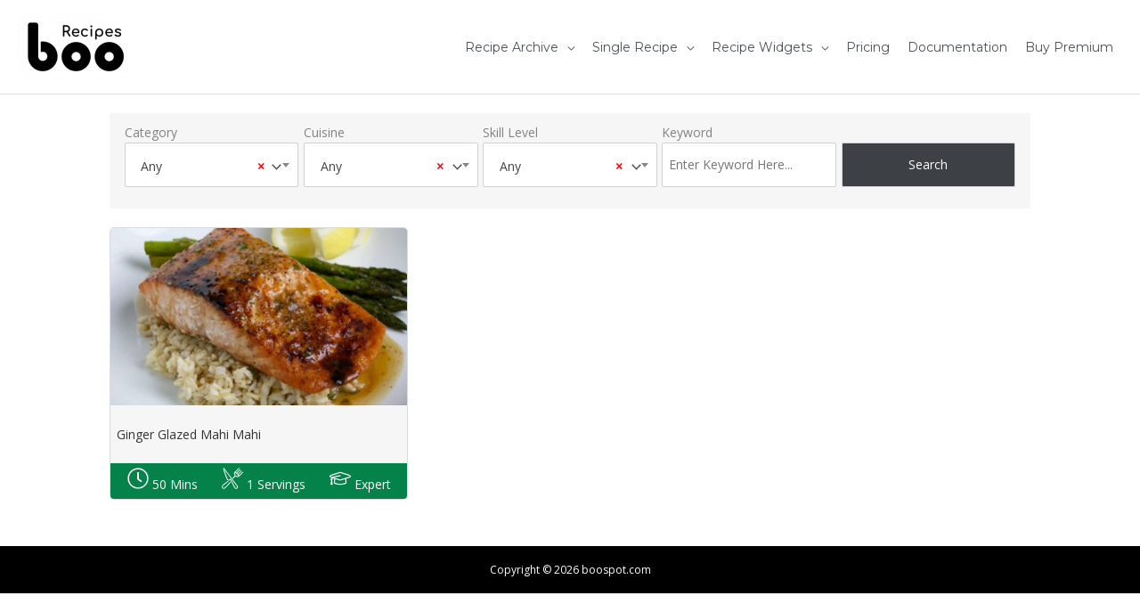

--- FILE ---
content_type: text/html
request_url: https://boorecipes.com/recipe-tags/glazed/
body_size: 28158
content:
<!DOCTYPE html><html lang="en-US"><head><meta charset="UTF-8"><link rel="preconnect" href="https://fonts.gstatic.com/" crossorigin /><meta name="viewport" content="width=device-width, initial-scale=1"><link rel="profile" href="https://gmpg.org/xfn/11"><meta name='robots' content='index, follow, max-image-preview:large, max-snippet:-1, max-video-preview:-1' /><title>Glazed Archives - Boo Recipes</title><link rel="canonical" href="https://boorecipes.com/recipe-tags/glazed/" /><meta property="og:locale" content="en_US" /><meta property="og:type" content="article" /><meta property="og:title" content="Glazed Archives - Boo Recipes" /><meta property="og:url" content="https://boorecipes.com/recipe-tags/glazed/" /><meta property="og:site_name" content="Boo Recipes" /><meta name="twitter:card" content="summary_large_image" /> <script type="application/ld+json" class="yoast-schema-graph">{"@context":"https://schema.org","@graph":[{"@type":"CollectionPage","@id":"https://boorecipes.com/recipe-tags/glazed/","url":"https://boorecipes.com/recipe-tags/glazed/","name":"Glazed Archives - Boo Recipes","isPartOf":{"@id":"https://boorecipes.com/#website"},"primaryImageOfPage":{"@id":"https://boorecipes.com/recipe-tags/glazed/#primaryimage"},"image":{"@id":"https://boorecipes.com/recipe-tags/glazed/#primaryimage"},"thumbnailUrl":"https://boorecipes.b-cdn.net/wp-content/uploads/2018/12/ginger-glazed-mahi-mahi-1.jpg","breadcrumb":{"@id":"https://boorecipes.com/recipe-tags/glazed/#breadcrumb"},"inLanguage":"en-US"},{"@type":"ImageObject","inLanguage":"en-US","@id":"https://boorecipes.com/recipe-tags/glazed/#primaryimage","url":"https://boorecipes.b-cdn.net/wp-content/uploads/2018/12/ginger-glazed-mahi-mahi-1.jpg","contentUrl":"https://boorecipes.b-cdn.net/wp-content/uploads/2018/12/ginger-glazed-mahi-mahi-1.jpg","width":1200,"height":719,"caption":"ginger-glazed-mahi-mahi"},{"@type":"BreadcrumbList","@id":"https://boorecipes.com/recipe-tags/glazed/#breadcrumb","itemListElement":[{"@type":"ListItem","position":1,"name":"Home","item":"https://boorecipes.com/"},{"@type":"ListItem","position":2,"name":"Glazed"}]},{"@type":"WebSite","@id":"https://boorecipes.com/#website","url":"https://boorecipes.com/","name":"Boo Recipes","description":"Schema Wordpress Recipe Plugin","publisher":{"@id":"https://boorecipes.com/#organization"},"potentialAction":[{"@type":"SearchAction","target":{"@type":"EntryPoint","urlTemplate":"https://boorecipes.com/?s={search_term_string}"},"query-input":{"@type":"PropertyValueSpecification","valueRequired":true,"valueName":"search_term_string"}}],"inLanguage":"en-US"},{"@type":"Organization","@id":"https://boorecipes.com/#organization","name":"Boo Recipes","url":"https://boorecipes.com/","logo":{"@type":"ImageObject","inLanguage":"en-US","@id":"https://boorecipes.com/#/schema/logo/image/","url":"https://boorecipes.b-cdn.net/wp-content/uploads/2018/08/boo-spot-logo-1.png","contentUrl":"https://boorecipes.b-cdn.net/wp-content/uploads/2018/08/boo-spot-logo-1.png","width":335,"height":198,"caption":"Boo Recipes"},"image":{"@id":"https://boorecipes.com/#/schema/logo/image/"}}]}</script> <link rel='dns-prefetch' href='//fonts.googleapis.com' /><link rel="alternate" type="application/rss+xml" title="Boo Recipes &raquo; Feed" href="https://boorecipes.com/feed/" /><link rel="alternate" type="application/rss+xml" title="Boo Recipes &raquo; Comments Feed" href="https://boorecipes.com/comments/feed/" /><link rel="alternate" type="application/rss+xml" title="Boo Recipes &raquo; Glazed Recipe Tag Feed" href="https://boorecipes.com/recipe-tags/glazed/feed/" /><style id='wp-img-auto-sizes-contain-inline-css'>img:is([sizes=auto i],[sizes^="auto," i]){contain-intrinsic-size:3000px 1500px}
/*# sourceURL=wp-img-auto-sizes-contain-inline-css */</style> <script src="[data-uri]" defer></script><script data-optimized="1" src="https://boorecipes.b-cdn.net/wp-content/plugins/litespeed-cache/assets/js/webfontloader.min.js" defer></script><link data-optimized="2" rel="stylesheet" href="https://boorecipes.b-cdn.net/wp-content/litespeed/css/8612702be567398e77f893266a47e547.css?ver=2b54d" /><style id='global-styles-inline-css'>:root{--wp--preset--aspect-ratio--square: 1;--wp--preset--aspect-ratio--4-3: 4/3;--wp--preset--aspect-ratio--3-4: 3/4;--wp--preset--aspect-ratio--3-2: 3/2;--wp--preset--aspect-ratio--2-3: 2/3;--wp--preset--aspect-ratio--16-9: 16/9;--wp--preset--aspect-ratio--9-16: 9/16;--wp--preset--color--black: #000000;--wp--preset--color--cyan-bluish-gray: #abb8c3;--wp--preset--color--white: #ffffff;--wp--preset--color--pale-pink: #f78da7;--wp--preset--color--vivid-red: #cf2e2e;--wp--preset--color--luminous-vivid-orange: #ff6900;--wp--preset--color--luminous-vivid-amber: #fcb900;--wp--preset--color--light-green-cyan: #7bdcb5;--wp--preset--color--vivid-green-cyan: #00d084;--wp--preset--color--pale-cyan-blue: #8ed1fc;--wp--preset--color--vivid-cyan-blue: #0693e3;--wp--preset--color--vivid-purple: #9b51e0;--wp--preset--color--ast-global-color-0: var(--ast-global-color-0);--wp--preset--color--ast-global-color-1: var(--ast-global-color-1);--wp--preset--color--ast-global-color-2: var(--ast-global-color-2);--wp--preset--color--ast-global-color-3: var(--ast-global-color-3);--wp--preset--color--ast-global-color-4: var(--ast-global-color-4);--wp--preset--color--ast-global-color-5: var(--ast-global-color-5);--wp--preset--color--ast-global-color-6: var(--ast-global-color-6);--wp--preset--color--ast-global-color-7: var(--ast-global-color-7);--wp--preset--color--ast-global-color-8: var(--ast-global-color-8);--wp--preset--gradient--vivid-cyan-blue-to-vivid-purple: linear-gradient(135deg,rgb(6,147,227) 0%,rgb(155,81,224) 100%);--wp--preset--gradient--light-green-cyan-to-vivid-green-cyan: linear-gradient(135deg,rgb(122,220,180) 0%,rgb(0,208,130) 100%);--wp--preset--gradient--luminous-vivid-amber-to-luminous-vivid-orange: linear-gradient(135deg,rgb(252,185,0) 0%,rgb(255,105,0) 100%);--wp--preset--gradient--luminous-vivid-orange-to-vivid-red: linear-gradient(135deg,rgb(255,105,0) 0%,rgb(207,46,46) 100%);--wp--preset--gradient--very-light-gray-to-cyan-bluish-gray: linear-gradient(135deg,rgb(238,238,238) 0%,rgb(169,184,195) 100%);--wp--preset--gradient--cool-to-warm-spectrum: linear-gradient(135deg,rgb(74,234,220) 0%,rgb(151,120,209) 20%,rgb(207,42,186) 40%,rgb(238,44,130) 60%,rgb(251,105,98) 80%,rgb(254,248,76) 100%);--wp--preset--gradient--blush-light-purple: linear-gradient(135deg,rgb(255,206,236) 0%,rgb(152,150,240) 100%);--wp--preset--gradient--blush-bordeaux: linear-gradient(135deg,rgb(254,205,165) 0%,rgb(254,45,45) 50%,rgb(107,0,62) 100%);--wp--preset--gradient--luminous-dusk: linear-gradient(135deg,rgb(255,203,112) 0%,rgb(199,81,192) 50%,rgb(65,88,208) 100%);--wp--preset--gradient--pale-ocean: linear-gradient(135deg,rgb(255,245,203) 0%,rgb(182,227,212) 50%,rgb(51,167,181) 100%);--wp--preset--gradient--electric-grass: linear-gradient(135deg,rgb(202,248,128) 0%,rgb(113,206,126) 100%);--wp--preset--gradient--midnight: linear-gradient(135deg,rgb(2,3,129) 0%,rgb(40,116,252) 100%);--wp--preset--font-size--small: 13px;--wp--preset--font-size--medium: 20px;--wp--preset--font-size--large: 36px;--wp--preset--font-size--x-large: 42px;--wp--preset--spacing--20: 0.44rem;--wp--preset--spacing--30: 0.67rem;--wp--preset--spacing--40: 1rem;--wp--preset--spacing--50: 1.5rem;--wp--preset--spacing--60: 2.25rem;--wp--preset--spacing--70: 3.38rem;--wp--preset--spacing--80: 5.06rem;--wp--preset--shadow--natural: 6px 6px 9px rgba(0, 0, 0, 0.2);--wp--preset--shadow--deep: 12px 12px 50px rgba(0, 0, 0, 0.4);--wp--preset--shadow--sharp: 6px 6px 0px rgba(0, 0, 0, 0.2);--wp--preset--shadow--outlined: 6px 6px 0px -3px rgb(255, 255, 255), 6px 6px rgb(0, 0, 0);--wp--preset--shadow--crisp: 6px 6px 0px rgb(0, 0, 0);}:root { --wp--style--global--content-size: var(--wp--custom--ast-content-width-size);--wp--style--global--wide-size: var(--wp--custom--ast-wide-width-size); }:where(body) { margin: 0; }.wp-site-blocks > .alignleft { float: left; margin-right: 2em; }.wp-site-blocks > .alignright { float: right; margin-left: 2em; }.wp-site-blocks > .aligncenter { justify-content: center; margin-left: auto; margin-right: auto; }:where(.wp-site-blocks) > * { margin-block-start: 24px; margin-block-end: 0; }:where(.wp-site-blocks) > :first-child { margin-block-start: 0; }:where(.wp-site-blocks) > :last-child { margin-block-end: 0; }:root { --wp--style--block-gap: 24px; }:root :where(.is-layout-flow) > :first-child{margin-block-start: 0;}:root :where(.is-layout-flow) > :last-child{margin-block-end: 0;}:root :where(.is-layout-flow) > *{margin-block-start: 24px;margin-block-end: 0;}:root :where(.is-layout-constrained) > :first-child{margin-block-start: 0;}:root :where(.is-layout-constrained) > :last-child{margin-block-end: 0;}:root :where(.is-layout-constrained) > *{margin-block-start: 24px;margin-block-end: 0;}:root :where(.is-layout-flex){gap: 24px;}:root :where(.is-layout-grid){gap: 24px;}.is-layout-flow > .alignleft{float: left;margin-inline-start: 0;margin-inline-end: 2em;}.is-layout-flow > .alignright{float: right;margin-inline-start: 2em;margin-inline-end: 0;}.is-layout-flow > .aligncenter{margin-left: auto !important;margin-right: auto !important;}.is-layout-constrained > .alignleft{float: left;margin-inline-start: 0;margin-inline-end: 2em;}.is-layout-constrained > .alignright{float: right;margin-inline-start: 2em;margin-inline-end: 0;}.is-layout-constrained > .aligncenter{margin-left: auto !important;margin-right: auto !important;}.is-layout-constrained > :where(:not(.alignleft):not(.alignright):not(.alignfull)){max-width: var(--wp--style--global--content-size);margin-left: auto !important;margin-right: auto !important;}.is-layout-constrained > .alignwide{max-width: var(--wp--style--global--wide-size);}body .is-layout-flex{display: flex;}.is-layout-flex{flex-wrap: wrap;align-items: center;}.is-layout-flex > :is(*, div){margin: 0;}body .is-layout-grid{display: grid;}.is-layout-grid > :is(*, div){margin: 0;}body{padding-top: 0px;padding-right: 0px;padding-bottom: 0px;padding-left: 0px;}a:where(:not(.wp-element-button)){text-decoration: none;}:root :where(.wp-element-button, .wp-block-button__link){background-color: #32373c;border-width: 0;color: #fff;font-family: inherit;font-size: inherit;font-style: inherit;font-weight: inherit;letter-spacing: inherit;line-height: inherit;padding-top: calc(0.667em + 2px);padding-right: calc(1.333em + 2px);padding-bottom: calc(0.667em + 2px);padding-left: calc(1.333em + 2px);text-decoration: none;text-transform: inherit;}.has-black-color{color: var(--wp--preset--color--black) !important;}.has-cyan-bluish-gray-color{color: var(--wp--preset--color--cyan-bluish-gray) !important;}.has-white-color{color: var(--wp--preset--color--white) !important;}.has-pale-pink-color{color: var(--wp--preset--color--pale-pink) !important;}.has-vivid-red-color{color: var(--wp--preset--color--vivid-red) !important;}.has-luminous-vivid-orange-color{color: var(--wp--preset--color--luminous-vivid-orange) !important;}.has-luminous-vivid-amber-color{color: var(--wp--preset--color--luminous-vivid-amber) !important;}.has-light-green-cyan-color{color: var(--wp--preset--color--light-green-cyan) !important;}.has-vivid-green-cyan-color{color: var(--wp--preset--color--vivid-green-cyan) !important;}.has-pale-cyan-blue-color{color: var(--wp--preset--color--pale-cyan-blue) !important;}.has-vivid-cyan-blue-color{color: var(--wp--preset--color--vivid-cyan-blue) !important;}.has-vivid-purple-color{color: var(--wp--preset--color--vivid-purple) !important;}.has-ast-global-color-0-color{color: var(--wp--preset--color--ast-global-color-0) !important;}.has-ast-global-color-1-color{color: var(--wp--preset--color--ast-global-color-1) !important;}.has-ast-global-color-2-color{color: var(--wp--preset--color--ast-global-color-2) !important;}.has-ast-global-color-3-color{color: var(--wp--preset--color--ast-global-color-3) !important;}.has-ast-global-color-4-color{color: var(--wp--preset--color--ast-global-color-4) !important;}.has-ast-global-color-5-color{color: var(--wp--preset--color--ast-global-color-5) !important;}.has-ast-global-color-6-color{color: var(--wp--preset--color--ast-global-color-6) !important;}.has-ast-global-color-7-color{color: var(--wp--preset--color--ast-global-color-7) !important;}.has-ast-global-color-8-color{color: var(--wp--preset--color--ast-global-color-8) !important;}.has-black-background-color{background-color: var(--wp--preset--color--black) !important;}.has-cyan-bluish-gray-background-color{background-color: var(--wp--preset--color--cyan-bluish-gray) !important;}.has-white-background-color{background-color: var(--wp--preset--color--white) !important;}.has-pale-pink-background-color{background-color: var(--wp--preset--color--pale-pink) !important;}.has-vivid-red-background-color{background-color: var(--wp--preset--color--vivid-red) !important;}.has-luminous-vivid-orange-background-color{background-color: var(--wp--preset--color--luminous-vivid-orange) !important;}.has-luminous-vivid-amber-background-color{background-color: var(--wp--preset--color--luminous-vivid-amber) !important;}.has-light-green-cyan-background-color{background-color: var(--wp--preset--color--light-green-cyan) !important;}.has-vivid-green-cyan-background-color{background-color: var(--wp--preset--color--vivid-green-cyan) !important;}.has-pale-cyan-blue-background-color{background-color: var(--wp--preset--color--pale-cyan-blue) !important;}.has-vivid-cyan-blue-background-color{background-color: var(--wp--preset--color--vivid-cyan-blue) !important;}.has-vivid-purple-background-color{background-color: var(--wp--preset--color--vivid-purple) !important;}.has-ast-global-color-0-background-color{background-color: var(--wp--preset--color--ast-global-color-0) !important;}.has-ast-global-color-1-background-color{background-color: var(--wp--preset--color--ast-global-color-1) !important;}.has-ast-global-color-2-background-color{background-color: var(--wp--preset--color--ast-global-color-2) !important;}.has-ast-global-color-3-background-color{background-color: var(--wp--preset--color--ast-global-color-3) !important;}.has-ast-global-color-4-background-color{background-color: var(--wp--preset--color--ast-global-color-4) !important;}.has-ast-global-color-5-background-color{background-color: var(--wp--preset--color--ast-global-color-5) !important;}.has-ast-global-color-6-background-color{background-color: var(--wp--preset--color--ast-global-color-6) !important;}.has-ast-global-color-7-background-color{background-color: var(--wp--preset--color--ast-global-color-7) !important;}.has-ast-global-color-8-background-color{background-color: var(--wp--preset--color--ast-global-color-8) !important;}.has-black-border-color{border-color: var(--wp--preset--color--black) !important;}.has-cyan-bluish-gray-border-color{border-color: var(--wp--preset--color--cyan-bluish-gray) !important;}.has-white-border-color{border-color: var(--wp--preset--color--white) !important;}.has-pale-pink-border-color{border-color: var(--wp--preset--color--pale-pink) !important;}.has-vivid-red-border-color{border-color: var(--wp--preset--color--vivid-red) !important;}.has-luminous-vivid-orange-border-color{border-color: var(--wp--preset--color--luminous-vivid-orange) !important;}.has-luminous-vivid-amber-border-color{border-color: var(--wp--preset--color--luminous-vivid-amber) !important;}.has-light-green-cyan-border-color{border-color: var(--wp--preset--color--light-green-cyan) !important;}.has-vivid-green-cyan-border-color{border-color: var(--wp--preset--color--vivid-green-cyan) !important;}.has-pale-cyan-blue-border-color{border-color: var(--wp--preset--color--pale-cyan-blue) !important;}.has-vivid-cyan-blue-border-color{border-color: var(--wp--preset--color--vivid-cyan-blue) !important;}.has-vivid-purple-border-color{border-color: var(--wp--preset--color--vivid-purple) !important;}.has-ast-global-color-0-border-color{border-color: var(--wp--preset--color--ast-global-color-0) !important;}.has-ast-global-color-1-border-color{border-color: var(--wp--preset--color--ast-global-color-1) !important;}.has-ast-global-color-2-border-color{border-color: var(--wp--preset--color--ast-global-color-2) !important;}.has-ast-global-color-3-border-color{border-color: var(--wp--preset--color--ast-global-color-3) !important;}.has-ast-global-color-4-border-color{border-color: var(--wp--preset--color--ast-global-color-4) !important;}.has-ast-global-color-5-border-color{border-color: var(--wp--preset--color--ast-global-color-5) !important;}.has-ast-global-color-6-border-color{border-color: var(--wp--preset--color--ast-global-color-6) !important;}.has-ast-global-color-7-border-color{border-color: var(--wp--preset--color--ast-global-color-7) !important;}.has-ast-global-color-8-border-color{border-color: var(--wp--preset--color--ast-global-color-8) !important;}.has-vivid-cyan-blue-to-vivid-purple-gradient-background{background: var(--wp--preset--gradient--vivid-cyan-blue-to-vivid-purple) !important;}.has-light-green-cyan-to-vivid-green-cyan-gradient-background{background: var(--wp--preset--gradient--light-green-cyan-to-vivid-green-cyan) !important;}.has-luminous-vivid-amber-to-luminous-vivid-orange-gradient-background{background: var(--wp--preset--gradient--luminous-vivid-amber-to-luminous-vivid-orange) !important;}.has-luminous-vivid-orange-to-vivid-red-gradient-background{background: var(--wp--preset--gradient--luminous-vivid-orange-to-vivid-red) !important;}.has-very-light-gray-to-cyan-bluish-gray-gradient-background{background: var(--wp--preset--gradient--very-light-gray-to-cyan-bluish-gray) !important;}.has-cool-to-warm-spectrum-gradient-background{background: var(--wp--preset--gradient--cool-to-warm-spectrum) !important;}.has-blush-light-purple-gradient-background{background: var(--wp--preset--gradient--blush-light-purple) !important;}.has-blush-bordeaux-gradient-background{background: var(--wp--preset--gradient--blush-bordeaux) !important;}.has-luminous-dusk-gradient-background{background: var(--wp--preset--gradient--luminous-dusk) !important;}.has-pale-ocean-gradient-background{background: var(--wp--preset--gradient--pale-ocean) !important;}.has-electric-grass-gradient-background{background: var(--wp--preset--gradient--electric-grass) !important;}.has-midnight-gradient-background{background: var(--wp--preset--gradient--midnight) !important;}.has-small-font-size{font-size: var(--wp--preset--font-size--small) !important;}.has-medium-font-size{font-size: var(--wp--preset--font-size--medium) !important;}.has-large-font-size{font-size: var(--wp--preset--font-size--large) !important;}.has-x-large-font-size{font-size: var(--wp--preset--font-size--x-large) !important;}
:root :where(.wp-block-pullquote){font-size: 1.5em;line-height: 1.6;}
/*# sourceURL=global-styles-inline-css */</style><style id='woocommerce-general-inline-css'>.woocommerce-js a.button, .woocommerce button.button, .woocommerce input.button, .woocommerce #respond input#submit {
						font-size: 100%;
						line-height: 1;
						text-decoration: none;
						overflow: visible;
						padding: 0.5em 0.75em;
						font-weight: 700;
						border-radius: 3px;
						color: $secondarytext;
						background-color: $secondary;
						border: 0;
					}
					.woocommerce-js a.button:hover, .woocommerce button.button:hover, .woocommerce input.button:hover, .woocommerce #respond input#submit:hover {
						background-color: #dad8da;
						background-image: none;
						color: #515151;
					}
				#customer_details h3:not(.elementor-widget-woocommerce-checkout-page h3){font-size:1.2rem;padding:20px 0 14px;margin:0 0 20px;border-bottom:1px solid var(--ast-border-color);font-weight:700;}form #order_review_heading:not(.elementor-widget-woocommerce-checkout-page #order_review_heading){border-width:2px 2px 0 2px;border-style:solid;font-size:1.2rem;margin:0;padding:1.5em 1.5em 1em;border-color:var(--ast-border-color);font-weight:700;}.woocommerce-Address h3, .cart-collaterals h2{font-size:1.2rem;padding:.7em 1em;}.woocommerce-cart .cart-collaterals .cart_totals>h2{font-weight:700;}form #order_review:not(.elementor-widget-woocommerce-checkout-page #order_review){padding:0 2em;border-width:0 2px 2px;border-style:solid;border-color:var(--ast-border-color);}ul#shipping_method li:not(.elementor-widget-woocommerce-cart #shipping_method li){margin:0;padding:0.25em 0 0.25em 22px;text-indent:-22px;list-style:none outside;}.woocommerce span.onsale, .wc-block-grid__product .wc-block-grid__product-onsale{background-color:#047542;color:#ffffff;}.woocommerce-message, .woocommerce-info{border-top-color:#047542;}.woocommerce-message::before,.woocommerce-info::before{color:#047542;}.woocommerce ul.products li.product .price, .woocommerce div.product p.price, .woocommerce div.product span.price, .widget_layered_nav_filters ul li.chosen a, .woocommerce-page ul.products li.product .ast-woo-product-category, .wc-layered-nav-rating a{color:var(--ast-global-color-3);}.woocommerce nav.woocommerce-pagination ul,.woocommerce nav.woocommerce-pagination ul li{border-color:#047542;}.woocommerce nav.woocommerce-pagination ul li a:focus, .woocommerce nav.woocommerce-pagination ul li a:hover, .woocommerce nav.woocommerce-pagination ul li span.current{background:#047542;color:#ffffff;}.woocommerce-MyAccount-navigation-link.is-active a{color:var(--ast-global-color-1);}.woocommerce .widget_price_filter .ui-slider .ui-slider-range, .woocommerce .widget_price_filter .ui-slider .ui-slider-handle{background-color:#047542;}.woocommerce .star-rating, .woocommerce .comment-form-rating .stars a, .woocommerce .star-rating::before{color:var(--ast-global-color-3);}.woocommerce div.product .woocommerce-tabs ul.tabs li.active:before,  .woocommerce div.ast-product-tabs-layout-vertical .woocommerce-tabs ul.tabs li:hover::before{background:#047542;}.ast-site-header-cart a{color:var(--ast-global-color-3);}.ast-site-header-cart a:focus, .ast-site-header-cart a:hover, .ast-site-header-cart .current-menu-item a{color:#047542;}.ast-cart-menu-wrap .count, .ast-cart-menu-wrap .count:after{border-color:#047542;color:#047542;}.ast-cart-menu-wrap:hover .count{color:#ffffff;background-color:#047542;}.ast-site-header-cart .widget_shopping_cart .total .woocommerce-Price-amount{color:#047542;}.woocommerce a.remove:hover, .ast-woocommerce-cart-menu .main-header-menu .woocommerce-custom-menu-item .menu-item:hover > .menu-link.remove:hover{color:#047542;border-color:#047542;background-color:#ffffff;}.ast-site-header-cart .widget_shopping_cart .buttons .button.checkout, .woocommerce .widget_shopping_cart .woocommerce-mini-cart__buttons .checkout.wc-forward{color:#ffffff;border-color:var(--ast-global-color-1);background-color:var(--ast-global-color-1);}.site-header .ast-site-header-cart-data .button.wc-forward, .site-header .ast-site-header-cart-data .button.wc-forward:hover{color:#ffffff;}.below-header-user-select .ast-site-header-cart .widget, .ast-above-header-section .ast-site-header-cart .widget a, .below-header-user-select .ast-site-header-cart .widget_shopping_cart a{color:var(--ast-global-color-3);}.below-header-user-select .ast-site-header-cart .widget_shopping_cart a:hover, .ast-above-header-section .ast-site-header-cart .widget_shopping_cart a:hover, .below-header-user-select .ast-site-header-cart .widget_shopping_cart a.remove:hover, .ast-above-header-section .ast-site-header-cart .widget_shopping_cart a.remove:hover{color:#047542;}.woocommerce .woocommerce-cart-form button[name="update_cart"]:disabled{color:#ffffff;}.woocommerce #content table.cart .button[name="apply_coupon"], .woocommerce-page #content table.cart .button[name="apply_coupon"]{padding:10px 40px;}.woocommerce table.cart td.actions .button, .woocommerce #content table.cart td.actions .button, .woocommerce-page table.cart td.actions .button, .woocommerce-page #content table.cart td.actions .button{line-height:1;border-width:1px;border-style:solid;}.woocommerce ul.products li.product .button, .woocommerce-page ul.products li.product .button{line-height:1.3;}.woocommerce-js a.button, .woocommerce button.button, .woocommerce .woocommerce-message a.button, .woocommerce #respond input#submit.alt, .woocommerce-js a.button.alt, .woocommerce button.button.alt, .woocommerce input.button.alt, .woocommerce input.button,.woocommerce input.button:disabled, .woocommerce input.button:disabled[disabled], .woocommerce input.button:disabled:hover, .woocommerce input.button:disabled[disabled]:hover, .woocommerce #respond input#submit, .woocommerce button.button.alt.disabled, .wc-block-grid__products .wc-block-grid__product .wp-block-button__link, .wc-block-grid__product-onsale{color:#ffffff;border-color:#047542;background-color:#047542;}.woocommerce-js a.button:hover, .woocommerce button.button:hover, .woocommerce .woocommerce-message a.button:hover,.woocommerce #respond input#submit:hover,.woocommerce #respond input#submit.alt:hover, .woocommerce-js a.button.alt:hover, .woocommerce button.button.alt:hover, .woocommerce input.button.alt:hover, .woocommerce input.button:hover, .woocommerce button.button.alt.disabled:hover, .wc-block-grid__products .wc-block-grid__product .wp-block-button__link:hover{color:#ffffff;border-color:var(--ast-global-color-1);background-color:var(--ast-global-color-1);}.woocommerce-js a.button, .woocommerce button.button, .woocommerce .woocommerce-message a.button, .woocommerce #respond input#submit.alt, .woocommerce-js a.button.alt, .woocommerce button.button.alt, .woocommerce input.button.alt, .woocommerce input.button,.woocommerce-cart table.cart td.actions .button, .woocommerce form.checkout_coupon .button, .woocommerce #respond input#submit, .wc-block-grid__products .wc-block-grid__product .wp-block-button__link{padding-top:10px;padding-right:40px;padding-bottom:10px;padding-left:40px;}.woocommerce ul.products li.product a, .woocommerce-js a.button:hover, .woocommerce button.button:hover, .woocommerce input.button:hover, .woocommerce #respond input#submit:hover{text-decoration:none;}.woocommerce .up-sells h2, .woocommerce .related.products h2, .woocommerce .woocommerce-tabs h2{font-size:1.5rem;}.woocommerce h2, .woocommerce-account h2{font-size:1.625rem;}.woocommerce ul.product-categories > li ul li:before{content:"\e900";padding:0 5px 0 5px;display:inline-block;font-family:Astra;transform:rotate(-90deg);font-size:0.7rem;}.ast-site-header-cart i.astra-icon:before{font-family:Astra;}.ast-icon-shopping-cart:before{content:"\f07a";}.ast-icon-shopping-bag:before{content:"\f290";}.ast-icon-shopping-basket:before{content:"\f291";}.ast-icon-shopping-cart svg{height:.82em;}.ast-icon-shopping-bag svg{height:1em;width:1em;}.ast-icon-shopping-basket svg{height:1.15em;width:1.2em;}.ast-site-header-cart.ast-menu-cart-outline .ast-addon-cart-wrap, .ast-site-header-cart.ast-menu-cart-fill .ast-addon-cart-wrap {line-height:1;}.ast-site-header-cart.ast-menu-cart-fill i.astra-icon{ font-size:1.1em;}li.woocommerce-custom-menu-item .ast-site-header-cart i.astra-icon:after{ padding-left:2px;}.ast-hfb-header .ast-addon-cart-wrap{ padding:0.4em;}.ast-header-break-point.ast-header-custom-item-outside .ast-woo-header-cart-info-wrap{ display:none;}.ast-site-header-cart i.astra-icon:after{ background:#047542;}@media (min-width:545px) and (max-width:768px){.woocommerce.tablet-columns-6 ul.products li.product, .woocommerce-page.tablet-columns-6 ul.products li.product{width:calc(16.66% - 16.66px);}.woocommerce.tablet-columns-5 ul.products li.product, .woocommerce-page.tablet-columns-5 ul.products li.product{width:calc(20% - 16px);}.woocommerce.tablet-columns-4 ul.products li.product, .woocommerce-page.tablet-columns-4 ul.products li.product{width:calc(25% - 15px);}.woocommerce.tablet-columns-3 ul.products li.product, .woocommerce-page.tablet-columns-3 ul.products li.product{width:calc(33.33% - 14px);}.woocommerce.tablet-columns-2 ul.products li.product, .woocommerce-page.tablet-columns-2 ul.products li.product{width:calc(50% - 10px);}.woocommerce.tablet-columns-1 ul.products li.product, .woocommerce-page.tablet-columns-1 ul.products li.product{width:100%;}.woocommerce div.product .related.products ul.products li.product{width:calc(33.33% - 14px);}}@media (min-width:545px) and (max-width:768px){.woocommerce[class*="columns-"].columns-3 > ul.products li.product, .woocommerce[class*="columns-"].columns-4 > ul.products li.product, .woocommerce[class*="columns-"].columns-5 > ul.products li.product, .woocommerce[class*="columns-"].columns-6 > ul.products li.product{width:calc(33.33% - 14px);margin-right:20px;}.woocommerce[class*="columns-"].columns-3 > ul.products li.product:nth-child(3n), .woocommerce[class*="columns-"].columns-4 > ul.products li.product:nth-child(3n), .woocommerce[class*="columns-"].columns-5 > ul.products li.product:nth-child(3n), .woocommerce[class*="columns-"].columns-6 > ul.products li.product:nth-child(3n){margin-right:0;clear:right;}.woocommerce[class*="columns-"].columns-3 > ul.products li.product:nth-child(3n+1), .woocommerce[class*="columns-"].columns-4 > ul.products li.product:nth-child(3n+1), .woocommerce[class*="columns-"].columns-5 > ul.products li.product:nth-child(3n+1), .woocommerce[class*="columns-"].columns-6 > ul.products li.product:nth-child(3n+1){clear:left;}.woocommerce[class*="columns-"] ul.products li.product:nth-child(n), .woocommerce-page[class*="columns-"] ul.products li.product:nth-child(n){margin-right:20px;clear:none;}.woocommerce.tablet-columns-2 ul.products li.product:nth-child(2n), .woocommerce-page.tablet-columns-2 ul.products li.product:nth-child(2n), .woocommerce.tablet-columns-3 ul.products li.product:nth-child(3n), .woocommerce-page.tablet-columns-3 ul.products li.product:nth-child(3n), .woocommerce.tablet-columns-4 ul.products li.product:nth-child(4n), .woocommerce-page.tablet-columns-4 ul.products li.product:nth-child(4n), .woocommerce.tablet-columns-5 ul.products li.product:nth-child(5n), .woocommerce-page.tablet-columns-5 ul.products li.product:nth-child(5n), .woocommerce.tablet-columns-6 ul.products li.product:nth-child(6n), .woocommerce-page.tablet-columns-6 ul.products li.product:nth-child(6n){margin-right:0;clear:right;}.woocommerce.tablet-columns-2 ul.products li.product:nth-child(2n+1), .woocommerce-page.tablet-columns-2 ul.products li.product:nth-child(2n+1), .woocommerce.tablet-columns-3 ul.products li.product:nth-child(3n+1), .woocommerce-page.tablet-columns-3 ul.products li.product:nth-child(3n+1), .woocommerce.tablet-columns-4 ul.products li.product:nth-child(4n+1), .woocommerce-page.tablet-columns-4 ul.products li.product:nth-child(4n+1), .woocommerce.tablet-columns-5 ul.products li.product:nth-child(5n+1), .woocommerce-page.tablet-columns-5 ul.products li.product:nth-child(5n+1), .woocommerce.tablet-columns-6 ul.products li.product:nth-child(6n+1), .woocommerce-page.tablet-columns-6 ul.products li.product:nth-child(6n+1){clear:left;}.woocommerce div.product .related.products ul.products li.product:nth-child(3n), .woocommerce-page.tablet-columns-1 .site-main ul.products li.product{margin-right:0;clear:right;}.woocommerce div.product .related.products ul.products li.product:nth-child(3n+1){clear:left;}}@media (min-width:769px){.woocommerce form.checkout_coupon{width:50%;}.woocommerce #reviews #comments{float:left;}.woocommerce #reviews #review_form_wrapper{float:right;}}@media (max-width:768px){.ast-header-break-point.ast-woocommerce-cart-menu .header-main-layout-1.ast-mobile-header-stack.ast-no-menu-items .ast-site-header-cart, .ast-header-break-point.ast-woocommerce-cart-menu .header-main-layout-3.ast-mobile-header-stack.ast-no-menu-items .ast-site-header-cart{padding-right:0;padding-left:0;}.ast-header-break-point.ast-woocommerce-cart-menu .header-main-layout-1.ast-mobile-header-stack .main-header-bar{text-align:center;}.ast-header-break-point.ast-woocommerce-cart-menu .header-main-layout-1.ast-mobile-header-stack .ast-site-header-cart, .ast-header-break-point.ast-woocommerce-cart-menu .header-main-layout-1.ast-mobile-header-stack .ast-mobile-menu-buttons{display:inline-block;}.ast-header-break-point.ast-woocommerce-cart-menu .header-main-layout-2.ast-mobile-header-inline .site-branding{flex:auto;}.ast-header-break-point.ast-woocommerce-cart-menu .header-main-layout-3.ast-mobile-header-stack .site-branding{flex:0 0 100%;}.ast-header-break-point.ast-woocommerce-cart-menu .header-main-layout-3.ast-mobile-header-stack .main-header-container{display:flex;justify-content:center;}.woocommerce-cart .woocommerce-shipping-calculator .button{width:100%;}.woocommerce div.product div.images, .woocommerce div.product div.summary, .woocommerce #content div.product div.images, .woocommerce #content div.product div.summary, .woocommerce-page div.product div.images, .woocommerce-page div.product div.summary, .woocommerce-page #content div.product div.images, .woocommerce-page #content div.product div.summary{float:none;width:100%;}.woocommerce-cart table.cart td.actions .ast-return-to-shop{display:block;text-align:center;margin-top:1em;}}@media (max-width:544px){.ast-separate-container .ast-woocommerce-container{padding:.54em 1em 1.33333em;}.woocommerce-message, .woocommerce-error, .woocommerce-info{display:flex;flex-wrap:wrap;}.woocommerce-message a.button, .woocommerce-error a.button, .woocommerce-info a.button{order:1;margin-top:.5em;}.woocommerce .woocommerce-ordering, .woocommerce-page .woocommerce-ordering{float:none;margin-bottom:2em;}.woocommerce table.cart td.actions .button, .woocommerce #content table.cart td.actions .button, .woocommerce-page table.cart td.actions .button, .woocommerce-page #content table.cart td.actions .button{padding-left:1em;padding-right:1em;}.woocommerce #content table.cart .button, .woocommerce-page #content table.cart .button{width:100%;}.woocommerce #content table.cart td.actions .coupon, .woocommerce-page #content table.cart td.actions .coupon{float:none;}.woocommerce #content table.cart td.actions .coupon .button, .woocommerce-page #content table.cart td.actions .coupon .button{flex:1;}.woocommerce #content div.product .woocommerce-tabs ul.tabs li a, .woocommerce-page #content div.product .woocommerce-tabs ul.tabs li a{display:block;}.woocommerce ul.products a.button, .woocommerce-page ul.products a.button{padding:0.5em 0.75em;}.woocommerce div.product .related.products ul.products li.product, .woocommerce.mobile-columns-2 ul.products li.product, .woocommerce-page.mobile-columns-2 ul.products li.product{width:calc(50% - 10px);}.woocommerce.mobile-columns-6 ul.products li.product, .woocommerce-page.mobile-columns-6 ul.products li.product{width:calc(16.66% - 16.66px);}.woocommerce.mobile-columns-5 ul.products li.product, .woocommerce-page.mobile-columns-5 ul.products li.product{width:calc(20% - 16px);}.woocommerce.mobile-columns-4 ul.products li.product, .woocommerce-page.mobile-columns-4 ul.products li.product{width:calc(25% - 15px);}.woocommerce.mobile-columns-3 ul.products li.product, .woocommerce-page.mobile-columns-3 ul.products li.product{width:calc(33.33% - 14px);}.woocommerce.mobile-columns-1 ul.products li.product, .woocommerce-page.mobile-columns-1 ul.products li.product{width:100%;}}@media (max-width:544px){.woocommerce ul.products a.button.loading::after, .woocommerce-page ul.products a.button.loading::after{display:inline-block;margin-left:5px;position:initial;}.woocommerce.mobile-columns-1 .site-main ul.products li.product:nth-child(n), .woocommerce-page.mobile-columns-1 .site-main ul.products li.product:nth-child(n){margin-right:0;}.woocommerce #content div.product .woocommerce-tabs ul.tabs li, .woocommerce-page #content div.product .woocommerce-tabs ul.tabs li{display:block;margin-right:0;}.woocommerce[class*="columns-"].columns-3 > ul.products li.product, .woocommerce[class*="columns-"].columns-4 > ul.products li.product, .woocommerce[class*="columns-"].columns-5 > ul.products li.product, .woocommerce[class*="columns-"].columns-6 > ul.products li.product{width:calc(50% - 10px);margin-right:20px;}.woocommerce[class*="columns-"] ul.products li.product:nth-child(n), .woocommerce-page[class*="columns-"] ul.products li.product:nth-child(n){margin-right:20px;clear:none;}.woocommerce-page[class*=columns-].columns-3>ul.products li.product:nth-child(2n), .woocommerce-page[class*=columns-].columns-4>ul.products li.product:nth-child(2n), .woocommerce-page[class*=columns-].columns-5>ul.products li.product:nth-child(2n), .woocommerce-page[class*=columns-].columns-6>ul.products li.product:nth-child(2n), .woocommerce[class*=columns-].columns-3>ul.products li.product:nth-child(2n), .woocommerce[class*=columns-].columns-4>ul.products li.product:nth-child(2n), .woocommerce[class*=columns-].columns-5>ul.products li.product:nth-child(2n), .woocommerce[class*=columns-].columns-6>ul.products li.product:nth-child(2n){margin-right:0;clear:right;}.woocommerce[class*="columns-"].columns-3 > ul.products li.product:nth-child(2n+1), .woocommerce[class*="columns-"].columns-4 > ul.products li.product:nth-child(2n+1), .woocommerce[class*="columns-"].columns-5 > ul.products li.product:nth-child(2n+1), .woocommerce[class*="columns-"].columns-6 > ul.products li.product:nth-child(2n+1){clear:left;}.woocommerce-page[class*=columns-] ul.products li.product:nth-child(n), .woocommerce[class*=columns-] ul.products li.product:nth-child(n){margin-right:20px;clear:none;}.woocommerce.mobile-columns-6 ul.products li.product:nth-child(6n), .woocommerce-page.mobile-columns-6 ul.products li.product:nth-child(6n), .woocommerce.mobile-columns-5 ul.products li.product:nth-child(5n), .woocommerce-page.mobile-columns-5 ul.products li.product:nth-child(5n), .woocommerce.mobile-columns-4 ul.products li.product:nth-child(4n), .woocommerce-page.mobile-columns-4 ul.products li.product:nth-child(4n), .woocommerce.mobile-columns-3 ul.products li.product:nth-child(3n), .woocommerce-page.mobile-columns-3 ul.products li.product:nth-child(3n), .woocommerce.mobile-columns-2 ul.products li.product:nth-child(2n), .woocommerce-page.mobile-columns-2 ul.products li.product:nth-child(2n), .woocommerce div.product .related.products ul.products li.product:nth-child(2n){margin-right:0;clear:right;}.woocommerce.mobile-columns-6 ul.products li.product:nth-child(6n+1), .woocommerce-page.mobile-columns-6 ul.products li.product:nth-child(6n+1), .woocommerce.mobile-columns-5 ul.products li.product:nth-child(5n+1), .woocommerce-page.mobile-columns-5 ul.products li.product:nth-child(5n+1), .woocommerce.mobile-columns-4 ul.products li.product:nth-child(4n+1), .woocommerce-page.mobile-columns-4 ul.products li.product:nth-child(4n+1), .woocommerce.mobile-columns-3 ul.products li.product:nth-child(3n+1), .woocommerce-page.mobile-columns-3 ul.products li.product:nth-child(3n+1), .woocommerce.mobile-columns-2 ul.products li.product:nth-child(2n+1), .woocommerce-page.mobile-columns-2 ul.products li.product:nth-child(2n+1), .woocommerce div.product .related.products ul.products li.product:nth-child(2n+1){clear:left;}}@media (min-width:769px){.ast-woo-shop-archive .site-content > .ast-container{max-width:1340px;}}@media (min-width:769px){.woocommerce #content .ast-woocommerce-container div.product div.images, .woocommerce .ast-woocommerce-container div.product div.images, .woocommerce-page #content .ast-woocommerce-container div.product div.images, .woocommerce-page .ast-woocommerce-container div.product div.images{width:50%;}.woocommerce #content .ast-woocommerce-container div.product div.summary, .woocommerce .ast-woocommerce-container div.product div.summary, .woocommerce-page #content .ast-woocommerce-container div.product div.summary, .woocommerce-page .ast-woocommerce-container div.product div.summary{width:46%;}.woocommerce.woocommerce-checkout form #customer_details.col2-set .col-1, .woocommerce.woocommerce-checkout form #customer_details.col2-set .col-2, .woocommerce-page.woocommerce-checkout form #customer_details.col2-set .col-1, .woocommerce-page.woocommerce-checkout form #customer_details.col2-set .col-2{float:none;width:auto;}}.widget_product_search button{flex:0 0 auto;padding:10px 20px;}@media (min-width:769px){.woocommerce.woocommerce-checkout form #customer_details.col2-set, .woocommerce-page.woocommerce-checkout form #customer_details.col2-set{width:55%;float:left;margin-right:4.347826087%;}.woocommerce.woocommerce-checkout form #order_review, .woocommerce.woocommerce-checkout form #order_review_heading, .woocommerce-page.woocommerce-checkout form #order_review, .woocommerce-page.woocommerce-checkout form #order_review_heading{width:40%;float:right;margin-right:0;clear:right;}}select, .select2-container .select2-selection--single{background-image:url("data:image/svg+xml,%3Csvg class='ast-arrow-svg' xmlns='http://www.w3.org/2000/svg' xmlns:xlink='http://www.w3.org/1999/xlink' version='1.1' x='0px' y='0px' width='26px' height='16.043px' fill='%234B4F58' viewBox='57 35.171 26 16.043' enable-background='new 57 35.171 26 16.043' xml:space='preserve' %3E%3Cpath d='M57.5,38.193l12.5,12.5l12.5-12.5l-2.5-2.5l-10,10l-10-10L57.5,38.193z'%3E%3C/path%3E%3C/svg%3E");background-size:.8em;background-repeat:no-repeat;background-position-x:calc( 100% - 10px );background-position-y:center;-webkit-appearance:none;-moz-appearance:none;padding-right:2em;}
					.woocommerce-js .quantity {
						display: inline-flex;
					}

					/* Quantity Plus Minus Button - Placeholder for CLS. */
					.woocommerce .quantity .ast-qty-placeholder {
						cursor: not-allowed;
					}

					.woocommerce-js .quantity + .button.single_add_to_cart_button {
						margin-left: unset;
					}

					.woocommerce-js .quantity .qty {
						width: 2.631em;
						margin-left: 38px;
					}

					.woocommerce-js .quantity .minus,
					.woocommerce-js .quantity .plus {
						width: 38px;
						display: flex;
						justify-content: center;
						background-color: transparent;
						border: 1px solid var(--ast-border-color);
						color: var(--ast-global-color-3);
						align-items: center;
						outline: 0;
						font-weight: 400;
						z-index: 3;
						position: relative;
					}

					.woocommerce-js .quantity .minus {
						border-right-width: 0;
						margin-right: -38px;
					}

					.woocommerce-js .quantity .plus {
						border-left-width: 0;
						margin-right: 6px;
					}

					.woocommerce-js input[type=number] {
						max-width: 58px;
						min-height: 36px;
					}

					.woocommerce-js input[type=number].qty::-webkit-inner-spin-button, .woocommerce input[type=number].qty::-webkit-outer-spin-button {
						-webkit-appearance: none;
					}

					.woocommerce-js input[type=number].qty {
						-webkit-appearance: none;
						-moz-appearance: textfield;
					}

				
						.woocommerce ul.products li.product.desktop-align-left, .woocommerce-page ul.products li.product.desktop-align-left {
							text-align: left;
						}
						.woocommerce ul.products li.product.desktop-align-left .star-rating,
						.woocommerce ul.products li.product.desktop-align-left .button,
						.woocommerce-page ul.products li.product.desktop-align-left .star-rating,
						.woocommerce-page ul.products li.product.desktop-align-left .button {
							margin-left: 0;
							margin-right: 0;
						}
					@media(max-width: 768px){
						.woocommerce ul.products li.product.tablet-align-left, .woocommerce-page ul.products li.product.tablet-align-left {
							text-align: left;
						}
						.woocommerce ul.products li.product.tablet-align-left .star-rating,
						.woocommerce ul.products li.product.tablet-align-left .button,
						.woocommerce-page ul.products li.product.tablet-align-left .star-rating,
						.woocommerce-page ul.products li.product.tablet-align-left .button {
							margin-left: 0;
							margin-right: 0;
						}
					}@media(max-width: 544px){
						.woocommerce ul.products li.product.mobile-align-left, .woocommerce-page ul.products li.product.mobile-align-left {
							text-align: left;
						}
						.woocommerce ul.products li.product.mobile-align-left .star-rating,
						.woocommerce ul.products li.product.mobile-align-left .button,
						.woocommerce-page ul.products li.product.mobile-align-left .star-rating,
						.woocommerce-page ul.products li.product.mobile-align-left .button {
							margin-left: 0;
							margin-right: 0;
						}
					}.ast-woo-active-filter-widget .wc-block-active-filters{display:flex;align-items:self-start;justify-content:space-between;}.ast-woo-active-filter-widget .wc-block-active-filters__clear-all{flex:none;margin-top:2px;}.woocommerce.woocommerce-checkout .elementor-widget-woocommerce-checkout-page #customer_details.col2-set, .woocommerce-page.woocommerce-checkout .elementor-widget-woocommerce-checkout-page #customer_details.col2-set{width:100%;}.woocommerce.woocommerce-checkout .elementor-widget-woocommerce-checkout-page #order_review, .woocommerce.woocommerce-checkout .elementor-widget-woocommerce-checkout-page #order_review_heading, .woocommerce-page.woocommerce-checkout .elementor-widget-woocommerce-checkout-page #order_review, .woocommerce-page.woocommerce-checkout .elementor-widget-woocommerce-checkout-page #order_review_heading{width:100%;float:inherit;}.elementor-widget-woocommerce-checkout-page .select2-container .select2-selection--single, .elementor-widget-woocommerce-cart .select2-container .select2-selection--single{padding:0;}.elementor-widget-woocommerce-checkout-page .woocommerce form .woocommerce-additional-fields, .elementor-widget-woocommerce-checkout-page .woocommerce form .shipping_address, .elementor-widget-woocommerce-my-account .woocommerce-MyAccount-navigation-link, .elementor-widget-woocommerce-cart .woocommerce a.remove{border:none;}.elementor-widget-woocommerce-cart .cart-collaterals .cart_totals > h2{background-color:inherit;border-bottom:0px;margin:0px;}.elementor-widget-woocommerce-cart .cart-collaterals .cart_totals{padding:0;border-color:inherit;border-radius:0;margin-bottom:0px;border-width:0px;}.elementor-widget-woocommerce-cart .woocommerce-cart-form .e-apply-coupon{line-height:initial;}.elementor-widget-woocommerce-my-account .woocommerce-MyAccount-content .woocommerce-Address-title h3{margin-bottom:var(--myaccount-section-title-spacing, 0px);}.elementor-widget-woocommerce-my-account .woocommerce-Addresses .woocommerce-Address-title, .elementor-widget-woocommerce-my-account table.shop_table thead, .elementor-widget-woocommerce-my-account .woocommerce-page table.shop_table thead, .elementor-widget-woocommerce-cart table.shop_table thead{background:inherit;}.elementor-widget-woocommerce-cart .e-apply-coupon, .elementor-widget-woocommerce-cart #coupon_code, .elementor-widget-woocommerce-checkout-page .e-apply-coupon, .elementor-widget-woocommerce-checkout-page #coupon_code{height:100%;}.elementor-widget-woocommerce-cart td.product-name dl.variation dt{font-weight:inherit;}.elementor-element.elementor-widget-woocommerce-checkout-page .e-checkout__container #customer_details .col-1{margin-bottom:0;}
/*# sourceURL=woocommerce-general-inline-css */</style><style id='woocommerce-inline-inline-css'>.woocommerce form .form-row .required { visibility: visible; }
/*# sourceURL=woocommerce-inline-inline-css */</style> <script data-optimized="1" src="https://boorecipes.b-cdn.net/wp-content/litespeed/js/68c852d8751e451f9c5574a250ab89ad.js?ver=b89ad" id="astra-flexibility-js" defer data-deferred="1"></script> <script id="astra-flexibility-js-after" src="[data-uri]" defer></script> <script src="https://boorecipes.b-cdn.net/wp-includes/js/jquery/jquery.min.js" id="jquery-core-js"></script> <script data-optimized="1" src="https://boorecipes.b-cdn.net/wp-content/litespeed/js/7e341b6a5a1a73ae40ad8d6607d80595.js?ver=80595" id="jquery-migrate-js" defer data-deferred="1"></script> <script data-optimized="1" src="https://boorecipes.b-cdn.net/wp-content/litespeed/js/63368cbb9ef69d358139dbde9e4c85c7.js?ver=c85c7" id="jquery-select2-js" defer data-deferred="1"></script> <script data-optimized="1" src="https://boorecipes.b-cdn.net/wp-content/litespeed/js/0b4a75af0838e5236156d7575c767b1b.js?ver=67b1b" id="boo-recipes-js" defer data-deferred="1"></script> <script data-optimized="1" src="https://boorecipes.b-cdn.net/wp-content/litespeed/js/905fab3d6c6ab24497c48d9f791cbfa3.js?ver=cbfa3" id="wc-jquery-blockui-js" defer data-wp-strategy="defer"></script> <script id="wc-add-to-cart-js-extra" src="[data-uri]" defer></script> <script data-optimized="1" src="https://boorecipes.b-cdn.net/wp-content/litespeed/js/868c6d645258c00290d1c7bafdda9623.js?ver=a9623" id="wc-add-to-cart-js" defer data-wp-strategy="defer"></script> <script data-optimized="1" src="https://boorecipes.b-cdn.net/wp-content/litespeed/js/a57f04ccecdf911ce8d510331bfd8dcc.js?ver=d8dcc" id="wc-js-cookie-js" defer data-wp-strategy="defer"></script> <script id="woocommerce-js-extra" src="[data-uri]" defer></script> <script data-optimized="1" src="https://boorecipes.b-cdn.net/wp-content/litespeed/js/b8bde1d43f5260f6e8ef73aa8373757e.js?ver=3757e" id="woocommerce-js" defer data-wp-strategy="defer"></script> <script data-optimized="1" src="https://boorecipes.b-cdn.net/wp-content/litespeed/js/87b891033cbb6bfbd99a4bd775c270e6.js?ver=270e6" id="ppress-flatpickr-js" defer data-deferred="1"></script> <script data-optimized="1" src="https://boorecipes.b-cdn.net/wp-content/litespeed/js/96f35105c5dc5d64d9b1c8cccca3e5e9.js?ver=3e5e9" id="ppress-select2-js" defer data-deferred="1"></script> <link rel="https://api.w.org/" href="https://boorecipes.com/wp-json/" /><link rel="alternate" title="JSON" type="application/json" href="https://boorecipes.com/wp-json/wp/v2/recipe_tags/58" /><link rel="EditURI" type="application/rsd+xml" title="RSD" href="https://boorecipes.com/xmlrpc.php?rsd" /><meta name="generator" content="WordPress 6.9" /><meta name="generator" content="WooCommerce 10.4.3" /><style>.recipe-archive-title {
        color: #333333;
    }

    .recipe-archive-author {
        color: #444444;
        font-size: 0.8em;
        margin-bottom: 1em;
    }

    .recipe-archive-excerpt{
        color: #444444;
    }

    .recipe-card-content p {
        margin-bottom: 0.8em;
        color: #444444;

    }

    .recipe-keypoints {
        color: #ffffff;
    }

    .recipe-keypoints svg {
        fill: #ffffff;
    }

    .recipe-card a {
        background-color: #f6f6f6;
    }

    .archive-recipe {
        max-width: 1048px;
        margin: 0 auto;
        padding-top: 1em;
    }

    /* Modern Archive Layout Style */

    .modern-archive .recipe-card-content {
        background-color: rgba(255, 255, 255, 0.60);
    }

    
    .recipe-card a {
        overflow: hidden;
        border-radius: 5px;
        border: 1px solid;
        border-color: #dbdbdb;
    }

    
    .recipe-card-content {
        text-align: left;
    }

    .recipe-card:not(.overlay-archive) .recipe-keypoints {
        background-color: #058249;
    }

    .overlay-container {
        background: linear-gradient(to bottom, rgba(0, 0, 0, 0) 0%, rgba(255, 255, 255, 0.60) 90%,rgba(255, 255, 255, 0.60) 97%);
    }</style><style>/*Recipe Pagination Override*/

    .recipe-pagination {
        text-align: center;
        padding: 1em;
        margin-bottom: 1em;
    }

    .recipe-pagination .current {
        background-color: #3D4045;
        color: #FFFFFF;
        border: 1px solid;
        border-color: #3D4045;
    }

    .recipe-pagination a, .recipe-pagination span {
        padding: 8px 16px;
        text-decoration: none;
        transition: background-color .3s;
        border: 1px solid #ddd;
        margin: 0 4px;

    }</style><style>/*Widgets*/

	form.boorecipe-search-form {
        background-color: #F6F6F6;
	}

	form.boorecipe-search-form .search-form-field-cont .recipe-search-submit {
        background-color: #3D4045;
		color: #FFFFFF;
	}

	.widget ul.recipes_list_widget li.recipe-list-item a img {
		width: 50px;
		height: 50px !important;
	}

	.widget ul.recipes_list_widget li.recipe-list-item {
		background-color: #f6f6f6;
	}

	.recipe-cards .recipe-card .recipe-img-cont {
    height: auto;
    width: auto;
}

.single-recipe-style2 .recipe-time-info {
    background: rgba(0, 0, 0, 0.1);
}</style> <script src="[data-uri]" defer></script> 
<script type="application/ld+json">{"@context":"https:\/\/schema.org","@graph":[{"@context":"https:\/\/schema.org","@type":"SiteNavigationElement","id":"site-navigation","name":"Recipe Archive","url":"https:\/\/boorecipes.com\/recipe-archive\/"},{"@context":"https:\/\/schema.org","@type":"SiteNavigationElement","id":"site-navigation","name":"Modern \u2013 3 Column","url":"https:\/\/boorecipes.com\/recipe-archive\/modern-view\/"},{"@context":"https:\/\/schema.org","@type":"SiteNavigationElement","id":"site-navigation","name":"Modern View \u2013 2 column","url":"https:\/\/boorecipes.com\/recipe-archive\/modern-view-2-column\/"},{"@context":"https:\/\/schema.org","@type":"SiteNavigationElement","id":"site-navigation","name":"Modern View \u2013 Fullwidth","url":"https:\/\/boorecipes.com\/recipe-archive\/modern-view-fullwidth\/"},{"@context":"https:\/\/schema.org","@type":"SiteNavigationElement","id":"site-navigation","name":"List View","url":"https:\/\/boorecipes.com\/recipe-archive\/list-view\/"},{"@context":"https:\/\/schema.org","@type":"SiteNavigationElement","id":"site-navigation","name":"List View \u2013 Multi Color","url":"https:\/\/boorecipes.com\/recipe-archive\/list-view-multi-color\/"},{"@context":"https:\/\/schema.org","@type":"SiteNavigationElement","id":"site-navigation","name":"Masonry View","url":"https:\/\/boorecipes.com\/recipe-archive\/masonry-view\/"},{"@context":"https:\/\/schema.org","@type":"SiteNavigationElement","id":"site-navigation","name":"Masonry 2 Column","url":"https:\/\/boorecipes.com\/recipe-archive\/masonry-2-column\/"},{"@context":"https:\/\/schema.org","@type":"SiteNavigationElement","id":"site-navigation","name":"Masonry View 2 Column With Sidebar","url":"https:\/\/boorecipes.com\/recipe-archive\/masonry-view-2-column-sidebar\/"},{"@context":"https:\/\/schema.org","@type":"SiteNavigationElement","id":"site-navigation","name":"Masonry View 3 Column With Sidebar","url":"https:\/\/boorecipes.com\/recipe-archive\/masonry-view-3-column-with-sidebar\/"},{"@context":"https:\/\/schema.org","@type":"SiteNavigationElement","id":"site-navigation","name":"Masonry View 4 Column","url":"https:\/\/boorecipes.com\/recipe-archive\/masonry-view-4-column\/"},{"@context":"https:\/\/schema.org","@type":"SiteNavigationElement","id":"site-navigation","name":"Grid Layout","url":"http:\/\/-"},{"@context":"https:\/\/schema.org","@type":"SiteNavigationElement","id":"site-navigation","name":"Grid View","url":"https:\/\/boorecipes.com\/recipe-archive\/grid-view\/"},{"@context":"https:\/\/schema.org","@type":"SiteNavigationElement","id":"site-navigation","name":"Grid View \u2013 2 Col","url":"https:\/\/boorecipes.com\/recipe-archive\/grid-view-2-col\/"},{"@context":"https:\/\/schema.org","@type":"SiteNavigationElement","id":"site-navigation","name":"Grid View \u2013 3 Column \u2013 Sidebar","url":"https:\/\/boorecipes.com\/recipe-archive\/grid-view-3-column-sidebar\/"},{"@context":"https:\/\/schema.org","@type":"SiteNavigationElement","id":"site-navigation","name":"Grid View \u2013 4 Column","url":"https:\/\/boorecipes.com\/recipe-archive\/grid-view-4-column\/"},{"@context":"https:\/\/schema.org","@type":"SiteNavigationElement","id":"site-navigation","name":"Overlay \u2013 Fullwidth","url":"https:\/\/boorecipes.com\/recipe-archive\/overlay-fullwidth\/"},{"@context":"https:\/\/schema.org","@type":"SiteNavigationElement","id":"site-navigation","name":"Overlay With Sidebar","url":"https:\/\/boorecipes.com\/recipe-archive\/overlay-with-sidebar\/"},{"@context":"https:\/\/schema.org","@type":"SiteNavigationElement","id":"site-navigation","name":"Single Recipe","url":"https:\/\/boorecipes.com\/single-recipe\/"},{"@context":"https:\/\/schema.org","@type":"SiteNavigationElement","id":"site-navigation","name":"Style 1","url":"https:\/\/boorecipes.com\/style-1\/"},{"@context":"https:\/\/schema.org","@type":"SiteNavigationElement","id":"site-navigation","name":"Style 1 Example 1","url":"https:\/\/boorecipes.com\/single-recipe\/template-style-1\/"},{"@context":"https:\/\/schema.org","@type":"SiteNavigationElement","id":"site-navigation","name":"Style 1 Example 2","url":"https:\/\/boorecipes.com\/single-recipe\/single-recipe-style-1-example-2\/"},{"@context":"https:\/\/schema.org","@type":"SiteNavigationElement","id":"site-navigation","name":"Style 1 Example 3","url":"https:\/\/boorecipes.com\/single-recipe\/single-recipe-style-1-example-3\/"},{"@context":"https:\/\/schema.org","@type":"SiteNavigationElement","id":"site-navigation","name":"Style 2","url":"https:\/\/boorecipes.com\/style-2\/"},{"@context":"https:\/\/schema.org","@type":"SiteNavigationElement","id":"site-navigation","name":"Style 2 Example 1","url":"https:\/\/boorecipes.com\/single-recipe\/template-style-2\/"},{"@context":"https:\/\/schema.org","@type":"SiteNavigationElement","id":"site-navigation","name":"Style 2 Example 2","url":"https:\/\/boorecipes.com\/single-recipe\/single-recipe-style-2-example-2\/"},{"@context":"https:\/\/schema.org","@type":"SiteNavigationElement","id":"site-navigation","name":"Style 2 Example 3","url":"https:\/\/boorecipes.com\/single-recipe\/single-recipe-style-2-example-3\/"},{"@context":"https:\/\/schema.org","@type":"SiteNavigationElement","id":"site-navigation","name":"Style 3","url":"https:\/\/boorecipes.com\/style-3\/"},{"@context":"https:\/\/schema.org","@type":"SiteNavigationElement","id":"site-navigation","name":"Style 3 Example 1","url":"https:\/\/boorecipes.com\/single-recipe\/single-recipe-style-3-example-1\/"},{"@context":"https:\/\/schema.org","@type":"SiteNavigationElement","id":"site-navigation","name":"Style 3 Example 2","url":"https:\/\/boorecipes.com\/single-recipe\/single-recipe-style-3-example-2\/"},{"@context":"https:\/\/schema.org","@type":"SiteNavigationElement","id":"site-navigation","name":"Style 3 Example 3","url":"https:\/\/boorecipes.com\/single-recipe\/single-recipe-style-3-example-1-2\/"},{"@context":"https:\/\/schema.org","@type":"SiteNavigationElement","id":"site-navigation","name":"Style 4","url":"https:\/\/boorecipes.com\/style-4\/"},{"@context":"https:\/\/schema.org","@type":"SiteNavigationElement","id":"site-navigation","name":"Style 4 Example 1","url":"https:\/\/boorecipes.com\/single-recipe\/template-style-4\/"},{"@context":"https:\/\/schema.org","@type":"SiteNavigationElement","id":"site-navigation","name":"Style 4 Example 2","url":"https:\/\/boorecipes.com\/single-recipe\/single-recipe-style-4-variation-2\/"},{"@context":"https:\/\/schema.org","@type":"SiteNavigationElement","id":"site-navigation","name":"Style 4 Example 3","url":"https:\/\/boorecipes.com\/single-recipe\/single-recipe-style-4-example-3\/"},{"@context":"https:\/\/schema.org","@type":"SiteNavigationElement","id":"site-navigation","name":"Recipe Data Type","url":"#"},{"@context":"https:\/\/schema.org","@type":"SiteNavigationElement","id":"site-navigation","name":"Single Image Recipe","url":"https:\/\/boorecipes.com\/recipe\/homemade-apricot-almond-pop-tarts\/"},{"@context":"https:\/\/schema.org","@type":"SiteNavigationElement","id":"site-navigation","name":"Multi-Image Recipe","url":"https:\/\/boorecipes.com\/recipe\/greek-olive-pesto-and-fried-zucchini-grilled-pitas\/"},{"@context":"https:\/\/schema.org","@type":"SiteNavigationElement","id":"site-navigation","name":"Video Recipe *","url":"https:\/\/boorecipes.com\/recipe\/tandoori-tempeh\/"},{"@context":"https:\/\/schema.org","@type":"SiteNavigationElement","id":"site-navigation","name":"Admin View","url":"https:\/\/boorecipes.com\/single-recipe\/admin-view\/"},{"@context":"https:\/\/schema.org","@type":"SiteNavigationElement","id":"site-navigation","name":"Settings View","url":"https:\/\/boorecipes.com\/single-recipe\/settings-view\/"},{"@context":"https:\/\/schema.org","@type":"SiteNavigationElement","id":"site-navigation","name":"Recipe Widgets","url":"https:\/\/boorecipes.com\/features1\/"},{"@context":"https:\/\/schema.org","@type":"SiteNavigationElement","id":"site-navigation","name":"Recipes List Widget","url":"https:\/\/boorecipes.com\/features1\/recipes-list-widget\/"},{"@context":"https:\/\/schema.org","@type":"SiteNavigationElement","id":"site-navigation","name":"Search Form Widget","url":"https:\/\/boorecipes.com\/features1\/search-form-widget\/"},{"@context":"https:\/\/schema.org","@type":"SiteNavigationElement","id":"site-navigation","name":"Recipe Card Widget *","url":"https:\/\/boorecipes.com\/features1\/recipe-card-widget\/"},{"@context":"https:\/\/schema.org","@type":"SiteNavigationElement","id":"site-navigation","name":"Recipe Taxonomy Widget","url":"https:\/\/boorecipes.com\/features1\/recipe-taxonomy-widget\/"},{"@context":"https:\/\/schema.org","@type":"SiteNavigationElement","id":"site-navigation","name":"Pricing","url":"https:\/\/boorecipes.com\/pricing\/"},{"@context":"https:\/\/schema.org","@type":"SiteNavigationElement","id":"site-navigation","name":"Documentation","url":"https:\/\/boorecipes.com\/documentation\/"},{"@context":"https:\/\/schema.org","@type":"SiteNavigationElement","id":"site-navigation","name":"Buy Premium","url":"https:\/\/boospot.com\/product\/boorecipes-premium-plugin\/"}]}</script><script type="application/ld+json">{"@context":"https:\/\/schema.org","@type":"WebSite","name":"Boo Recipes","url":"https:\/\/boorecipes.com","potentialAction":[{"@type":"SearchAction","target":"https:\/\/boorecipes.com\/?s={search_term_string}","query-input":"required name=search_term_string"}]}</script><script type="application/ld+json">{"@context":"https:\/\/schema.org","@type":"BreadcrumbList","itemListElement":[{"@type":"ListItem","position":1,"item":{"@id":"https:\/\/boorecipes.com\/","name":"Home"}},{"@type":"ListItem","position":2,"item":{"@id":"https:\/\/boorecipes.com\/recipe-tags\/glazed\/","name":"Glazed"}}]}</script>	<noscript><style>.woocommerce-product-gallery{ opacity: 1 !important; }</style></noscript><meta name="generator" content="Elementor 3.34.1; features: e_font_icon_svg, additional_custom_breakpoints; settings: css_print_method-external, google_font-enabled, font_display-swap"><style>.e-con.e-parent:nth-of-type(n+4):not(.e-lazyloaded):not(.e-no-lazyload),
				.e-con.e-parent:nth-of-type(n+4):not(.e-lazyloaded):not(.e-no-lazyload) * {
					background-image: none !important;
				}
				@media screen and (max-height: 1024px) {
					.e-con.e-parent:nth-of-type(n+3):not(.e-lazyloaded):not(.e-no-lazyload),
					.e-con.e-parent:nth-of-type(n+3):not(.e-lazyloaded):not(.e-no-lazyload) * {
						background-image: none !important;
					}
				}
				@media screen and (max-height: 640px) {
					.e-con.e-parent:nth-of-type(n+2):not(.e-lazyloaded):not(.e-no-lazyload),
					.e-con.e-parent:nth-of-type(n+2):not(.e-lazyloaded):not(.e-no-lazyload) * {
						background-image: none !important;
					}
				}</style><style id="wpsp-style-frontend"></style><link rel="icon" href="https://boorecipes.b-cdn.net/wp-content/uploads/2019/02/boo-spot-square-150x150.png" sizes="32x32" /><link rel="icon" href="https://boorecipes.b-cdn.net/wp-content/uploads/2019/02/boo-spot-square.png" sizes="192x192" /><link rel="apple-touch-icon" href="https://boorecipes.b-cdn.net/wp-content/uploads/2019/02/boo-spot-square.png" /><meta name="msapplication-TileImage" content="https://boorecipes.b-cdn.net/wp-content/uploads/2019/02/boo-spot-square.png" /><style id="wp-custom-css">#primary, #secondary {
    padding: 0 0;
    margin: 0;
}
/***After wordpress update***/
.single-recipe-style3, .single-recipe-style4 {
    display: grid;
}

/************** Default CSS for recipe search widget starts from here ***************/
.widget form.boorecipe-search-form {
    background-color: unset;
    padding: 0px;
}

.widget form.boorecipe-search-form .search-form-field-cont > span,
.widget form.boorecipe-search-form .search-form-field-cont > input{
	height: unset;
	padding: 0px;
  line-height: 30px;
}

.widget form.boorecipe-search-form .search-form-field-cont{
padding: 0px;
}

.widget form.boorecipe-search-form .search-form-field-cont .recipe-search-submit {
    line-height: 35px !important;
}


.widget form.boorecipe-search-form .select2-container--default .select2-selection--single .select2-selection__arrow {
    height: 30px;
}

.select2-container--default .select2-selection--single .select2-selection__placeholder {
    padding-left: 10px;
    padding-right: 10px;
}
/************** Default CSS for recipe search widget ends here ***************/


/************** Default CSS for Featured recipe card widget starts from here ***************/
.widget .recipe-card {
    padding: 0px;
}

.widget .recipe-card .recipe-card-content {
    padding: 10px;
}
/************** Default CSS for Featured recipe card widget ends here ***************/
	
	
	
/************** Default CSS for recipes list widget starts from here ***************/
	.widget li.recipe-list-item a:before {
    position: absolute;
    top: 0px;
    left: 0px;
    width: 0%;
    display: block;
    content: "";
    background: rgba(255, 255, 255, 0.7);
    height: 100%;
    transition: all cubic-bezier(0.6, 0.88, 0.88, 0.93) .3s;
    transform-origin: left;
		box-shadow: 0px 0px 4px #b3b3b375;
}

.widget li.recipe-list-item a {
    position: relative;
    z-index: 9;
}

.widget li.recipe-list-item a:hover:before {
    width: 100%;
}

.widget li.recipe-list-item a {
    transition: all ease .7s;
}
.as-recipes ul li,
.widget ul.recipes_list_widget li.recipe-list-item a img,
.widget ul.recipes_list_widget li.recipe-list-item a .widget-recipe-title{
    z-index: 99;
}
.as-recipes ul li,
.widget ul.recipes_list_widget li.recipe-list-item a:hover img {
    transform: scale(1.075);
}
.as-recipes ul li,
.widget ul.recipes_list_widget li.recipe-list-item a img {
    transition: all ease .3s;
}
	
/************** Default CSS for recipes list widget ends here ***************/


/************** Default CSS for recipes Texonamy list widget starts from here **************/

.widget ul.recipes_taxonomy_list_widget li a:before {
    content: "";
    display: block;
    background: #e2e2e2;
    width: 3px;
    height: 100%;
    margin-right: 10px;
    transition: all cubic-bezier(0.32, 0.76, 0.39, 0.96) .3s;
    position: absolute;
    top: 0px;
    left: 0px;
}

.widget ul.recipes_taxonomy_list_widget li a {
    position: relative;
    padding-left: 10px;
    z-index: 9999;
    display: block;
	margin-top:.1em;
	margin-bottom: .1em;
}

.widget ul.recipes_taxonomy_list_widget li a:hover:before {
    background: rgba(82, 82, 82, 0.2) !important;
		width: 100%;
}



/************** Default CSS for recipes Texonamy list widget ends here ***************/


/************** Default CSS layout issues clearance starts from here ***************/
.recipes_browse-1 .modern-archive .recipe-card-content {
    background-color: rgba(1,162,73,0.95);
    padding: 10px;
}

.recipe-card.modern-archive .recipe-card-content {
    transition: all cubic-bezier(0.45, 0.79, 0.69, 0.97) 0.4s;
}
.recipes_browse-1 .modern-archive .recipe-card-content {
    background-color: rgb(255, 255, 255) !important;
	margin-bottom: 6px;
}
.recipe-card.modern-archive:hover .recipe-card-content {
   
    background-color: rgba(255,255,255,0.6) !important;
	    
}

/************** Default CSS layout issues clearance ends here ***************/


/************** Default CSS for recipes Overlay starts from here ***************/
.recipes-layout-overlay span.recipe-archive-author {
    display: none;
}

.recipe-card.overlay-archive .recipe-archive-title {
    margin-bottom: 0px;
}


.overlay-archive .recipe-archive-excerpt {
	 height: 0px;
    opacity: 0;
	transition: all ease .35s;
	transform: translateY(150px);
}

.overlay-archive.masonry-grid-item:hover .recipe-archive-excerpt {
	height: unset;
    opacity: 1;
	transform: translateY(0px);
}

/************** Default CSS for recipes Overlay ends here ***************/



/************** Default CSS for recipes list inpage starts from here ***************/
article.recipe-card.list-archive a:hover:before {
    width: 100%;
}

article.recipe-card.list-archive a:before {
    transition: all cubic-bezier(0.57, 0.85, 0.63, 1) .4s;
    transform-origin: left center;
    content: "";
    width: 0%;
    position: absolute;
    top: 0px;
    left: 0px;
    height: 100%;
    display: block;
    background: rgba(255, 255, 255, 0.60);
    z-index: 99;
}

.recipes_browse-1 .recipe-card a:hover{
border: 0px;
}

article.recipe-card.list-archive a {
    position: relative;
}

article.recipe-card.list-archive a div {
    z-index: 99;
}

article.recipe-card.list-archive a .recipe-img-cont {
    overflow: hidden;
}

article.recipe-card.list-archive a .recipe-img-cont img {
    transition: all cubic-bezier(0.57, 0.85, 0.63, 1) .4s;
}

article.recipe-card.list-archive a:hover .recipe-img-cont img {
	  transform: scale(1.15) rotate(-3deg);
}

.recipe-cards.recipes-layout-list .recipe-card{
padding: 0.5em 0px;
}


/************** Default CSS for recipes list inpage ends here ***************/

/************** Default CSS for recipes grid archive starts from here ***************/

.recipe-cards.recipes-layout-grid .recipe-keypoints {
    padding: 5px;
}

.recipe-cards.recipes-layout-grid  .recipe-link{
	transition : all ease .2s;
}

.recipe-cards.recipes-layout-grid .recipe-link:hover {
    box-shadow: 0px 0px 10px #777777;
    transform: translateY(-3px);
}
/************** Default CSS for recipes grid archive ends here ***************/

/************** Default CSS for Single Recipe style 1 starts from here ***************/

.single-recipe-style1 h1.recipe-title {
    font-size: 1.75em;
	margin-bottom:.5em;
}


span.recipe-author-name:after { /***Special***/
    content: "|";
    padding-left: .5em;
}

span.recipe-author-name {
    padding-left: .5em;
}

.posttype-sub-section.recipe-publish-info {
    margin-bottom: .5em;
}
/************** Default CSS for Single Recipe style 1 ends here ***************/




.astra-mega-menu-width-content > li {
    font-weight: 700;
    text-transform: uppercase;
}







.astra-megamenu li ul li {
    font-weight: 400;
    text-transform: capitalize !important;
}</style></head><body itemtype='https://schema.org/Blog' itemscope='itemscope' class="archive tax-recipe_tags term-glazed term-58 wp-custom-logo wp-embed-responsive wp-theme-astra wp-child-theme-astra-child theme-astra single-recipe-body-style4 woocommerce-no-js wp-schema-pro-2.10.6 ast-desktop ast-plain-container ast-no-sidebar astra-4.12.0 ast-header-custom-item-inside ast-replace-site-logo-transparent ast-inherit-site-logo-transparent ast-default-menu-enable ast-default-above-menu-enable ast-default-below-menu-enable ast-sticky-main-shrink ast-sticky-header-shrink ast-inherit-site-logo-sticky ast-primary-sticky-enabled elementor-default elementor-kit-3523 astra-addon-4.12.0">
<noscript><iframe src="https://www.googletagmanager.com/ns.html?id=GTM-TM8CN3D"
height="0" width="0" style="display:none;visibility:hidden"></iframe></noscript><a
class="skip-link screen-reader-text"
href="#content">
Skip to content</a><div
class="hfeed site" id="page"><header
class="site-header header-main-layout-1 ast-primary-menu-enabled ast-logo-title-inline ast-hide-custom-menu-mobile ast-menu-toggle-icon ast-mobile-header-inline" id="masthead" itemtype="https://schema.org/WPHeader" itemscope="itemscope" itemid="#masthead"		><div class="main-header-bar-wrap"><div class="main-header-bar"><div class="ast-container"><div class="ast-flex main-header-container"><div class="site-branding"><div
class="ast-site-identity" itemtype="https://schema.org/Organization" itemscope="itemscope"			>
<span class="site-logo-img"><a href="https://boorecipes.com/" class="custom-logo-link" rel="home"><img data-lazyloaded="1" src="[data-uri]" width="130" height="77" data-src="https://boorecipes.b-cdn.net/wp-content/uploads/2018/08/boo-spot-logo-1-130x77.png" class="custom-logo" alt="boo-spot-logo" decoding="async" data-srcset="https://boorecipes.b-cdn.net/wp-content/uploads/2018/08/boo-spot-logo-1-130x77.png 130w, https://boorecipes.b-cdn.net/wp-content/uploads/2018/08/boo-spot-logo-1-300x177.png 300w, https://boorecipes.b-cdn.net/wp-content/uploads/2018/08/boo-spot-logo-1.png 335w" data-sizes="(max-width: 130px) 100vw, 130px" /><noscript><img width="130" height="77" src="https://boorecipes.b-cdn.net/wp-content/uploads/2018/08/boo-spot-logo-1-130x77.png" class="custom-logo" alt="boo-spot-logo" decoding="async" srcset="https://boorecipes.b-cdn.net/wp-content/uploads/2018/08/boo-spot-logo-1-130x77.png 130w, https://boorecipes.b-cdn.net/wp-content/uploads/2018/08/boo-spot-logo-1-300x177.png 300w, https://boorecipes.b-cdn.net/wp-content/uploads/2018/08/boo-spot-logo-1.png 335w" sizes="(max-width: 130px) 100vw, 130px" /></noscript></a></span></div></div><div class="ast-mobile-menu-buttons"><div class="ast-button-wrap">
<button type="button" class="menu-toggle main-header-menu-toggle  ast-mobile-menu-buttons-minimal "  aria-controls='primary-menu' aria-expanded='false'>
<span class="screen-reader-text">Main Menu</span>
<span class="ast-icon icon-menu-bars"><span class="menu-toggle-icon"></span></span>							</button></div></div><div class="ast-main-header-bar-alignment"><div class="main-header-bar-navigation"><nav class="site-navigation ast-flex-grow-1 navigation-accessibility" id="primary-site-navigation" aria-label="Site Navigation" itemtype="https://schema.org/SiteNavigationElement" itemscope="itemscope"><div class="main-navigation"><ul id="primary-menu" class="main-header-menu ast-menu-shadow ast-nav-menu ast-flex ast-justify-content-flex-end  submenu-with-border ast-mega-menu-enabled"><li id="menu-item-332" class="menu-item menu-item-type-post_type menu-item-object-page menu-item-has-children menu-item-332 astra-megamenu-li content-width-mega"><a aria-expanded="false" href="https://boorecipes.com/recipe-archive/" class="menu-link"><span class="ast-icon icon-arrow"></span><span class="menu-text">Recipe Archive</span><span class="sub-arrow"></span></a><button class="ast-menu-toggle" aria-expanded="false" aria-label="Toggle Menu"><span class="ast-icon icon-arrow"></span></button><ul class="astra-megamenu sub-menu astra-mega-menu-width-content ast-hidden"><li id="menu-item-984" class="menu-item menu-item-type- menu-item-object- menu-item-has-children menu-item-984 menu-item-heading"><span class="ast-disable-link menu-link"><span class="ast-icon icon-arrow"></span><span class="menu-text">Modern Layout</span></span><button class="ast-menu-toggle" aria-expanded="false" aria-label="Toggle Menu"><span class="ast-icon icon-arrow"></span></button><ul class="sub-menu"><li id="menu-item-362" class="menu-item menu-item-type-post_type menu-item-object-page menu-item-362"><a href="https://boorecipes.com/recipe-archive/modern-view/" class="menu-link"><span class="ast-icon icon-arrow"></span><span class="menu-text">Modern – 3 Column</span></a></li><li id="menu-item-630" class="menu-item menu-item-type-post_type menu-item-object-page menu-item-630"><a href="https://boorecipes.com/recipe-archive/modern-view-2-column/" class="menu-link"><span class="ast-icon icon-arrow"></span><span class="menu-text">Modern View – 2 column</span></a></li><li id="menu-item-629" class="menu-item menu-item-type-post_type menu-item-object-page menu-item-629"><a href="https://boorecipes.com/recipe-archive/modern-view-fullwidth/" class="menu-link"><span class="ast-icon icon-arrow"></span><span class="menu-text">Modern View – Fullwidth</span></a></li></ul></li><li id="menu-item-983" class="menu-item menu-item-type- menu-item-object- menu-item-has-children menu-item-983 menu-item-heading"><span class="ast-disable-link menu-link"><span class="ast-icon icon-arrow"></span><span class="menu-text">List View</span></span><button class="ast-menu-toggle" aria-expanded="false" aria-label="Toggle Menu"><span class="ast-icon icon-arrow"></span></button><ul class="sub-menu"><li id="menu-item-363" class="menu-item menu-item-type-post_type menu-item-object-page menu-item-363"><a href="https://boorecipes.com/recipe-archive/list-view/" class="menu-link"><span class="ast-icon icon-arrow"></span><span class="menu-text">List View</span></a></li><li id="menu-item-765" class="menu-item menu-item-type-post_type menu-item-object-page menu-item-765"><a href="https://boorecipes.com/recipe-archive/list-view-multi-color/" class="menu-link"><span class="ast-icon icon-arrow"></span><span class="menu-text">List View – Multi Color</span></a></li></ul></li><li id="menu-item-982" class="menu-item menu-item-type- menu-item-object- menu-item-has-children menu-item-982 menu-item-heading"><span class="ast-disable-link menu-link"><span class="ast-icon icon-arrow"></span><span class="menu-text">Masonry Layout</span></span><button class="ast-menu-toggle" aria-expanded="false" aria-label="Toggle Menu"><span class="ast-icon icon-arrow"></span></button><ul class="sub-menu"><li id="menu-item-862" class="menu-item menu-item-type-post_type menu-item-object-page menu-item-862"><a href="https://boorecipes.com/recipe-archive/masonry-view/" class="menu-link"><span class="ast-icon icon-arrow"></span><span class="menu-text">Masonry View</span></a></li><li id="menu-item-340" class="menu-item menu-item-type-post_type menu-item-object-page menu-item-340"><a href="https://boorecipes.com/recipe-archive/masonry-2-column/" class="menu-link"><span class="ast-icon icon-arrow"></span><span class="menu-text">Masonry 2 Column</span></a></li><li id="menu-item-861" class="menu-item menu-item-type-post_type menu-item-object-page menu-item-861"><a href="https://boorecipes.com/recipe-archive/masonry-view-2-column-sidebar/" class="menu-link"><span class="ast-icon icon-arrow"></span><span class="menu-text">Masonry View 2 Column With Sidebar</span></a></li><li id="menu-item-860" class="menu-item menu-item-type-post_type menu-item-object-page menu-item-860"><a href="https://boorecipes.com/recipe-archive/masonry-view-3-column-with-sidebar/" class="menu-link"><span class="ast-icon icon-arrow"></span><span class="menu-text">Masonry View 3 Column With Sidebar</span></a></li><li id="menu-item-881" class="menu-item menu-item-type-post_type menu-item-object-page menu-item-881"><a href="https://boorecipes.com/recipe-archive/masonry-view-4-column/" class="menu-link"><span class="ast-icon icon-arrow"></span><span class="menu-text">Masonry View 4 Column</span></a></li></ul></li><li id="menu-item-401" class="menu-item menu-item-type-custom menu-item-object-custom menu-item-has-children menu-item-401 menu-item-heading"><span href="javascript:void(0)" class="ast-disable-link menu-link"><span class="ast-icon icon-arrow"></span><span class="menu-text">Grid Layout</span></span><button class="ast-menu-toggle" aria-expanded="false" aria-label="Toggle Menu"><span class="ast-icon icon-arrow"></span></button><ul class="sub-menu"><li id="menu-item-331" class="menu-item menu-item-type-post_type menu-item-object-page menu-item-331"><a href="https://boorecipes.com/recipe-archive/grid-view/" class="menu-link"><span class="ast-icon icon-arrow"></span><span class="menu-text">Grid View</span></a></li><li id="menu-item-825" class="menu-item menu-item-type-post_type menu-item-object-page menu-item-825"><a href="https://boorecipes.com/recipe-archive/grid-view-2-col/" class="menu-link"><span class="ast-icon icon-arrow"></span><span class="menu-text">Grid View – 2 Col</span></a></li><li id="menu-item-824" class="menu-item menu-item-type-post_type menu-item-object-page menu-item-824"><a href="https://boorecipes.com/recipe-archive/grid-view-3-column-sidebar/" class="menu-link"><span class="ast-icon icon-arrow"></span><span class="menu-text">Grid View – 3 Column – Sidebar</span></a></li><li id="menu-item-823" class="menu-item menu-item-type-post_type menu-item-object-page menu-item-823"><a href="https://boorecipes.com/recipe-archive/grid-view-4-column/" class="menu-link"><span class="ast-icon icon-arrow"></span><span class="menu-text">Grid View – 4 Column</span></a></li></ul></li><li id="menu-item-985" class="menu-item menu-item-type- menu-item-object- menu-item-has-children menu-item-985 menu-item-heading"><span class="ast-disable-link menu-link"><span class="ast-icon icon-arrow"></span><span class="menu-text">Overlay Style</span></span><button class="ast-menu-toggle" aria-expanded="false" aria-label="Toggle Menu"><span class="ast-icon icon-arrow"></span></button><ul class="sub-menu"><li id="menu-item-693" class="menu-item menu-item-type-post_type menu-item-object-page menu-item-693"><a href="https://boorecipes.com/recipe-archive/overlay-fullwidth/" class="menu-link"><span class="ast-icon icon-arrow"></span><span class="menu-text">Overlay – Fullwidth</span></a></li><li id="menu-item-1095" class="menu-item menu-item-type-post_type menu-item-object-page menu-item-1095"><a href="https://boorecipes.com/recipe-archive/overlay-with-sidebar/" class="menu-link"><span class="ast-icon icon-arrow"></span><span class="menu-text">Overlay With Sidebar</span></a></li></ul></li></ul></li><li id="menu-item-318" class="menu-item menu-item-type-post_type menu-item-object-page menu-item-has-children menu-item-318 astra-megamenu-li content-width-mega"><a aria-expanded="false" href="https://boorecipes.com/single-recipe/" class="menu-link"><span class="ast-icon icon-arrow"></span><span class="menu-text">Single Recipe</span><span class="sub-arrow"></span></a><button class="ast-menu-toggle" aria-expanded="false" aria-label="Toggle Menu"><span class="ast-icon icon-arrow"></span></button><ul class="astra-megamenu sub-menu astra-mega-menu-width-content ast-hidden"><li id="menu-item-1814" class="menu-item menu-item-type-post_type menu-item-object-page menu-item-has-children menu-item-1814"><a aria-expanded="false" href="https://boorecipes.com/style-1/" class="menu-link"><span class="ast-icon icon-arrow"></span><span class="menu-text">Style 1</span></a><button class="ast-menu-toggle" aria-expanded="false" aria-label="Toggle Menu"><span class="ast-icon icon-arrow"></span></button><ul class="sub-menu"><li id="menu-item-1606" class="menu-item menu-item-type-post_type menu-item-object-page menu-item-1606"><a href="https://boorecipes.com/single-recipe/template-style-1/" class="menu-link"><span class="ast-icon icon-arrow"></span><span class="menu-text">Style 1 Example 1</span></a></li><li id="menu-item-1605" class="menu-item menu-item-type-post_type menu-item-object-page menu-item-1605"><a href="https://boorecipes.com/single-recipe/single-recipe-style-1-example-2/" class="menu-link"><span class="ast-icon icon-arrow"></span><span class="menu-text">Style 1 Example 2</span></a></li><li id="menu-item-1604" class="menu-item menu-item-type-post_type menu-item-object-page menu-item-1604"><a href="https://boorecipes.com/single-recipe/single-recipe-style-1-example-3/" class="menu-link"><span class="ast-icon icon-arrow"></span><span class="menu-text">Style 1 Example 3</span></a></li></ul></li><li id="menu-item-1813" class="menu-item menu-item-type-post_type menu-item-object-page menu-item-has-children menu-item-1813"><a aria-expanded="false" href="https://boorecipes.com/style-2/" class="menu-link"><span class="ast-icon icon-arrow"></span><span class="menu-text">Style 2</span></a><button class="ast-menu-toggle" aria-expanded="false" aria-label="Toggle Menu"><span class="ast-icon icon-arrow"></span></button><ul class="sub-menu"><li id="menu-item-1639" class="menu-item menu-item-type-post_type menu-item-object-page menu-item-1639"><a href="https://boorecipes.com/single-recipe/template-style-2/" class="menu-link"><span class="ast-icon icon-arrow"></span><span class="menu-text">Style 2 Example 1</span></a></li><li id="menu-item-1638" class="menu-item menu-item-type-post_type menu-item-object-page menu-item-1638"><a href="https://boorecipes.com/single-recipe/single-recipe-style-2-example-2/" class="menu-link"><span class="ast-icon icon-arrow"></span><span class="menu-text">Style 2 Example 2</span></a></li><li id="menu-item-1637" class="menu-item menu-item-type-post_type menu-item-object-page menu-item-1637"><a href="https://boorecipes.com/single-recipe/single-recipe-style-2-example-3/" class="menu-link"><span class="ast-icon icon-arrow"></span><span class="menu-text">Style 2 Example 3</span></a></li></ul></li><li id="menu-item-1812" class="menu-item menu-item-type-post_type menu-item-object-page menu-item-has-children menu-item-1812"><a aria-expanded="false" href="https://boorecipes.com/style-3/" class="menu-link"><span class="ast-icon icon-arrow"></span><span class="menu-text">Style 3</span></a><button class="ast-menu-toggle" aria-expanded="false" aria-label="Toggle Menu"><span class="ast-icon icon-arrow"></span></button><ul class="sub-menu"><li id="menu-item-1556" class="menu-item menu-item-type-post_type menu-item-object-page menu-item-1556"><a href="https://boorecipes.com/single-recipe/single-recipe-style-3-example-1/" class="menu-link"><span class="ast-icon icon-arrow"></span><span class="menu-text">Style 3 Example 1</span></a></li><li id="menu-item-1555" class="menu-item menu-item-type-post_type menu-item-object-page menu-item-1555"><a href="https://boorecipes.com/single-recipe/single-recipe-style-3-example-2/" class="menu-link"><span class="ast-icon icon-arrow"></span><span class="menu-text">Style 3 Example 2</span></a></li><li id="menu-item-1577" class="menu-item menu-item-type-post_type menu-item-object-page menu-item-1577"><a href="https://boorecipes.com/single-recipe/single-recipe-style-3-example-1-2/" class="menu-link"><span class="ast-icon icon-arrow"></span><span class="menu-text">Style 3 Example 3</span></a></li></ul></li><li id="menu-item-1811" class="menu-item menu-item-type-post_type menu-item-object-page menu-item-has-children menu-item-1811"><a aria-expanded="false" href="https://boorecipes.com/style-4/" class="menu-link"><span class="ast-icon icon-arrow"></span><span class="menu-text">Style 4</span></a><button class="ast-menu-toggle" aria-expanded="false" aria-label="Toggle Menu"><span class="ast-icon icon-arrow"></span></button><ul class="sub-menu"><li id="menu-item-1560" class="menu-item menu-item-type-post_type menu-item-object-page menu-item-1560"><a href="https://boorecipes.com/single-recipe/template-style-4/" class="menu-link"><span class="ast-icon icon-arrow"></span><span class="menu-text">Style 4 Example 1</span></a></li><li id="menu-item-1559" class="menu-item menu-item-type-post_type menu-item-object-page menu-item-1559"><a href="https://boorecipes.com/single-recipe/single-recipe-style-4-variation-2/" class="menu-link"><span class="ast-icon icon-arrow"></span><span class="menu-text">Style 4 Example 2</span></a></li><li id="menu-item-1558" class="menu-item menu-item-type-post_type menu-item-object-page menu-item-1558"><a href="https://boorecipes.com/single-recipe/single-recipe-style-4-example-3/" class="menu-link"><span class="ast-icon icon-arrow"></span><span class="menu-text">Style 4 Example 3</span></a></li></ul></li><li id="menu-item-1550" class="menu-item menu-item-type-custom menu-item-object-custom menu-item-has-children menu-item-1550"><a aria-expanded="false" href="#" class="menu-link"><span class="ast-icon icon-arrow"></span><span class="menu-text">Recipe Data Type</span></a><button class="ast-menu-toggle" aria-expanded="false" aria-label="Toggle Menu"><span class="ast-icon icon-arrow"></span></button><ul class="sub-menu"><li id="menu-item-1551" class="menu-item menu-item-type-custom menu-item-object-custom menu-item-1551"><a href="https://boorecipes.com/recipe/homemade-apricot-almond-pop-tarts/" class="menu-link"><span class="ast-icon icon-arrow"></span><span class="menu-text">Single Image Recipe</span></a></li><li id="menu-item-1552" class="menu-item menu-item-type-custom menu-item-object-custom menu-item-1552"><a href="https://boorecipes.com/recipe/greek-olive-pesto-and-fried-zucchini-grilled-pitas/" class="menu-link"><span class="ast-icon icon-arrow"></span><span class="menu-text">Multi-Image Recipe</span></a></li><li id="menu-item-276" class="menu-item menu-item-type-custom menu-item-object-custom menu-item-276"><a href="https://boorecipes.com/recipe/tandoori-tempeh/" class="menu-link"><span class="ast-icon icon-arrow"></span><span class="menu-text">Video Recipe *</span></a></li><li id="menu-item-296" class="menu-item menu-item-type-post_type menu-item-object-page menu-item-296"><a href="https://boorecipes.com/single-recipe/admin-view/" class="menu-link"><span class="ast-icon icon-arrow"></span><span class="menu-text">Admin View</span></a></li><li id="menu-item-310" class="menu-item menu-item-type-post_type menu-item-object-page menu-item-310"><a href="https://boorecipes.com/single-recipe/settings-view/" class="menu-link"><span class="ast-icon icon-arrow"></span><span class="menu-text">Settings View</span></a></li></ul></li></ul></li><li id="menu-item-415" class="menu-item menu-item-type-post_type menu-item-object-page menu-item-has-children menu-item-415"><a aria-expanded="false" href="https://boorecipes.com/features1/" class="menu-link"><span class="ast-icon icon-arrow"></span><span class="menu-text">Recipe Widgets</span><span class="sub-arrow"></span></a><button class="ast-menu-toggle" aria-expanded="false" aria-label="Toggle Menu"><span class="ast-icon icon-arrow"></span></button><ul class="sub-menu"><li id="menu-item-440" class="menu-item menu-item-type-post_type menu-item-object-page menu-item-440"><a href="https://boorecipes.com/features1/recipes-list-widget/" class="menu-link"><span class="ast-icon icon-arrow"></span><span class="menu-text">Recipes List Widget</span></a></li><li id="menu-item-439" class="menu-item menu-item-type-post_type menu-item-object-page menu-item-439"><a href="https://boorecipes.com/features1/search-form-widget/" class="menu-link"><span class="ast-icon icon-arrow"></span><span class="menu-text">Search Form Widget</span></a></li><li id="menu-item-438" class="menu-item menu-item-type-post_type menu-item-object-page menu-item-438"><a href="https://boorecipes.com/features1/recipe-card-widget/" class="menu-link"><span class="ast-icon icon-arrow"></span><span class="menu-text">Recipe Card Widget *</span></a></li><li id="menu-item-437" class="menu-item menu-item-type-post_type menu-item-object-page menu-item-437"><a href="https://boorecipes.com/features1/recipe-taxonomy-widget/" class="menu-link"><span class="ast-icon icon-arrow"></span><span class="menu-text">Recipe Taxonomy Widget</span></a></li></ul></li><li id="menu-item-488" class="menu-item menu-item-type-post_type menu-item-object-page menu-item-488"><a href="https://boorecipes.com/pricing/" class="menu-link"><span class="ast-icon icon-arrow"></span><span class="menu-text">Pricing</span><span class="sub-arrow"></span></a></li><li id="menu-item-24" class="menu-item menu-item-type-post_type menu-item-object-page menu-item-24"><a href="https://boorecipes.com/documentation/" class="menu-link"><span class="ast-icon icon-arrow"></span><span class="menu-text">Documentation</span><span class="sub-arrow"></span></a></li><li id="menu-item-489" class="menu-item menu-item-type-custom menu-item-object-custom menu-item-489"><a target="_blank" href="https://boospot.com/product/boorecipes-premium-plugin/" class="menu-link"><span class="ast-icon icon-arrow"></span><span class="menu-text">Buy Premium</span><span class="sub-arrow"></span></a></li></ul></div></nav></div></div></div></div></div></div><header id="ast-fixed-header" class="site-header header-main-layout-1 ast-primary-menu-enabled ast-logo-title-inline ast-hide-custom-menu-mobile ast-menu-toggle-icon ast-mobile-header-inline" style="visibility: hidden;" data-type="fixed-header"><div class="main-header-bar-wrap"><div class="main-header-bar"><div class="ast-container"><div class="ast-flex main-header-container"><div class="site-branding"><div
class="ast-site-identity" itemtype="https://schema.org/Organization" itemscope="itemscope"			>
<span class="site-logo-img"><a href="https://boorecipes.com/" class="custom-logo-link" rel="home"><img data-lazyloaded="1" src="[data-uri]" width="130" height="77" data-src="https://boorecipes.b-cdn.net/wp-content/uploads/2018/08/boo-spot-logo-1-130x77.png" class="custom-logo" alt="boo-spot-logo" decoding="async" data-srcset="https://boorecipes.b-cdn.net/wp-content/uploads/2018/08/boo-spot-logo-1-130x77.png 130w, https://boorecipes.b-cdn.net/wp-content/uploads/2018/08/boo-spot-logo-1-300x177.png 300w, https://boorecipes.b-cdn.net/wp-content/uploads/2018/08/boo-spot-logo-1.png 335w" data-sizes="(max-width: 130px) 100vw, 130px" /><noscript><img width="130" height="77" src="https://boorecipes.b-cdn.net/wp-content/uploads/2018/08/boo-spot-logo-1-130x77.png" class="custom-logo" alt="boo-spot-logo" decoding="async" srcset="https://boorecipes.b-cdn.net/wp-content/uploads/2018/08/boo-spot-logo-1-130x77.png 130w, https://boorecipes.b-cdn.net/wp-content/uploads/2018/08/boo-spot-logo-1-300x177.png 300w, https://boorecipes.b-cdn.net/wp-content/uploads/2018/08/boo-spot-logo-1.png 335w" sizes="(max-width: 130px) 100vw, 130px" /></noscript></a></span></div></div><div class="ast-mobile-menu-buttons"><div class="ast-button-wrap">
<button type="button" class="menu-toggle main-header-menu-toggle  ast-mobile-menu-buttons-minimal "  aria-controls='primary-menu' aria-expanded='false'>
<span class="screen-reader-text">Main Menu</span>
<span class="ast-icon icon-menu-bars"><span class="menu-toggle-icon"></span></span>							</button></div></div><div class="ast-main-header-bar-alignment"><div class="main-header-bar-navigation"><nav class="site-navigation ast-flex-grow-1 navigation-accessibility" id="primary-site-navigation" aria-label="Site Navigation" itemtype="https://schema.org/SiteNavigationElement" itemscope="itemscope"><div class="main-navigation"><ul id="primary-menu" class="main-header-menu ast-menu-shadow ast-nav-menu ast-flex ast-justify-content-flex-end  submenu-with-border ast-mega-menu-enabled"><li class="menu-item menu-item-type-post_type menu-item-object-page menu-item-has-children menu-item-332 astra-megamenu-li content-width-mega"><a aria-expanded="false" href="https://boorecipes.com/recipe-archive/" class="menu-link"><span class="ast-icon icon-arrow"></span><span class="menu-text">Recipe Archive</span><span class="sub-arrow"></span></a><button class="ast-menu-toggle" aria-expanded="false" aria-label="Toggle Menu"><span class="ast-icon icon-arrow"></span></button><ul class="astra-megamenu sub-menu astra-mega-menu-width-content ast-hidden"><li class="menu-item menu-item-type- menu-item-object- menu-item-has-children menu-item-984 menu-item-heading"><span class="ast-disable-link menu-link"><span class="ast-icon icon-arrow"></span><span class="menu-text">Modern Layout</span></span><button class="ast-menu-toggle" aria-expanded="false" aria-label="Toggle Menu"><span class="ast-icon icon-arrow"></span></button><ul class="sub-menu"><li class="menu-item menu-item-type-post_type menu-item-object-page menu-item-362"><a href="https://boorecipes.com/recipe-archive/modern-view/" class="menu-link"><span class="ast-icon icon-arrow"></span><span class="menu-text">Modern – 3 Column</span></a></li><li class="menu-item menu-item-type-post_type menu-item-object-page menu-item-630"><a href="https://boorecipes.com/recipe-archive/modern-view-2-column/" class="menu-link"><span class="ast-icon icon-arrow"></span><span class="menu-text">Modern View – 2 column</span></a></li><li class="menu-item menu-item-type-post_type menu-item-object-page menu-item-629"><a href="https://boorecipes.com/recipe-archive/modern-view-fullwidth/" class="menu-link"><span class="ast-icon icon-arrow"></span><span class="menu-text">Modern View – Fullwidth</span></a></li></ul></li><li class="menu-item menu-item-type- menu-item-object- menu-item-has-children menu-item-983 menu-item-heading"><span class="ast-disable-link menu-link"><span class="ast-icon icon-arrow"></span><span class="menu-text">List View</span></span><button class="ast-menu-toggle" aria-expanded="false" aria-label="Toggle Menu"><span class="ast-icon icon-arrow"></span></button><ul class="sub-menu"><li class="menu-item menu-item-type-post_type menu-item-object-page menu-item-363"><a href="https://boorecipes.com/recipe-archive/list-view/" class="menu-link"><span class="ast-icon icon-arrow"></span><span class="menu-text">List View</span></a></li><li class="menu-item menu-item-type-post_type menu-item-object-page menu-item-765"><a href="https://boorecipes.com/recipe-archive/list-view-multi-color/" class="menu-link"><span class="ast-icon icon-arrow"></span><span class="menu-text">List View – Multi Color</span></a></li></ul></li><li class="menu-item menu-item-type- menu-item-object- menu-item-has-children menu-item-982 menu-item-heading"><span class="ast-disable-link menu-link"><span class="ast-icon icon-arrow"></span><span class="menu-text">Masonry Layout</span></span><button class="ast-menu-toggle" aria-expanded="false" aria-label="Toggle Menu"><span class="ast-icon icon-arrow"></span></button><ul class="sub-menu"><li class="menu-item menu-item-type-post_type menu-item-object-page menu-item-862"><a href="https://boorecipes.com/recipe-archive/masonry-view/" class="menu-link"><span class="ast-icon icon-arrow"></span><span class="menu-text">Masonry View</span></a></li><li class="menu-item menu-item-type-post_type menu-item-object-page menu-item-340"><a href="https://boorecipes.com/recipe-archive/masonry-2-column/" class="menu-link"><span class="ast-icon icon-arrow"></span><span class="menu-text">Masonry 2 Column</span></a></li><li class="menu-item menu-item-type-post_type menu-item-object-page menu-item-861"><a href="https://boorecipes.com/recipe-archive/masonry-view-2-column-sidebar/" class="menu-link"><span class="ast-icon icon-arrow"></span><span class="menu-text">Masonry View 2 Column With Sidebar</span></a></li><li class="menu-item menu-item-type-post_type menu-item-object-page menu-item-860"><a href="https://boorecipes.com/recipe-archive/masonry-view-3-column-with-sidebar/" class="menu-link"><span class="ast-icon icon-arrow"></span><span class="menu-text">Masonry View 3 Column With Sidebar</span></a></li><li class="menu-item menu-item-type-post_type menu-item-object-page menu-item-881"><a href="https://boorecipes.com/recipe-archive/masonry-view-4-column/" class="menu-link"><span class="ast-icon icon-arrow"></span><span class="menu-text">Masonry View 4 Column</span></a></li></ul></li><li class="menu-item menu-item-type-custom menu-item-object-custom menu-item-has-children menu-item-401 menu-item-heading"><span href="javascript:void(0)" class="ast-disable-link menu-link"><span class="ast-icon icon-arrow"></span><span class="menu-text">Grid Layout</span></span><button class="ast-menu-toggle" aria-expanded="false" aria-label="Toggle Menu"><span class="ast-icon icon-arrow"></span></button><ul class="sub-menu"><li class="menu-item menu-item-type-post_type menu-item-object-page menu-item-331"><a href="https://boorecipes.com/recipe-archive/grid-view/" class="menu-link"><span class="ast-icon icon-arrow"></span><span class="menu-text">Grid View</span></a></li><li class="menu-item menu-item-type-post_type menu-item-object-page menu-item-825"><a href="https://boorecipes.com/recipe-archive/grid-view-2-col/" class="menu-link"><span class="ast-icon icon-arrow"></span><span class="menu-text">Grid View – 2 Col</span></a></li><li class="menu-item menu-item-type-post_type menu-item-object-page menu-item-824"><a href="https://boorecipes.com/recipe-archive/grid-view-3-column-sidebar/" class="menu-link"><span class="ast-icon icon-arrow"></span><span class="menu-text">Grid View – 3 Column – Sidebar</span></a></li><li class="menu-item menu-item-type-post_type menu-item-object-page menu-item-823"><a href="https://boorecipes.com/recipe-archive/grid-view-4-column/" class="menu-link"><span class="ast-icon icon-arrow"></span><span class="menu-text">Grid View – 4 Column</span></a></li></ul></li><li class="menu-item menu-item-type- menu-item-object- menu-item-has-children menu-item-985 menu-item-heading"><span class="ast-disable-link menu-link"><span class="ast-icon icon-arrow"></span><span class="menu-text">Overlay Style</span></span><button class="ast-menu-toggle" aria-expanded="false" aria-label="Toggle Menu"><span class="ast-icon icon-arrow"></span></button><ul class="sub-menu"><li class="menu-item menu-item-type-post_type menu-item-object-page menu-item-693"><a href="https://boorecipes.com/recipe-archive/overlay-fullwidth/" class="menu-link"><span class="ast-icon icon-arrow"></span><span class="menu-text">Overlay – Fullwidth</span></a></li><li class="menu-item menu-item-type-post_type menu-item-object-page menu-item-1095"><a href="https://boorecipes.com/recipe-archive/overlay-with-sidebar/" class="menu-link"><span class="ast-icon icon-arrow"></span><span class="menu-text">Overlay With Sidebar</span></a></li></ul></li></ul></li><li class="menu-item menu-item-type-post_type menu-item-object-page menu-item-has-children menu-item-318 astra-megamenu-li content-width-mega"><a aria-expanded="false" href="https://boorecipes.com/single-recipe/" class="menu-link"><span class="ast-icon icon-arrow"></span><span class="menu-text">Single Recipe</span><span class="sub-arrow"></span></a><button class="ast-menu-toggle" aria-expanded="false" aria-label="Toggle Menu"><span class="ast-icon icon-arrow"></span></button><ul class="astra-megamenu sub-menu astra-mega-menu-width-content ast-hidden"><li class="menu-item menu-item-type-post_type menu-item-object-page menu-item-has-children menu-item-1814"><a aria-expanded="false" href="https://boorecipes.com/style-1/" class="menu-link"><span class="ast-icon icon-arrow"></span><span class="menu-text">Style 1</span></a><button class="ast-menu-toggle" aria-expanded="false" aria-label="Toggle Menu"><span class="ast-icon icon-arrow"></span></button><ul class="sub-menu"><li class="menu-item menu-item-type-post_type menu-item-object-page menu-item-1606"><a href="https://boorecipes.com/single-recipe/template-style-1/" class="menu-link"><span class="ast-icon icon-arrow"></span><span class="menu-text">Style 1 Example 1</span></a></li><li class="menu-item menu-item-type-post_type menu-item-object-page menu-item-1605"><a href="https://boorecipes.com/single-recipe/single-recipe-style-1-example-2/" class="menu-link"><span class="ast-icon icon-arrow"></span><span class="menu-text">Style 1 Example 2</span></a></li><li class="menu-item menu-item-type-post_type menu-item-object-page menu-item-1604"><a href="https://boorecipes.com/single-recipe/single-recipe-style-1-example-3/" class="menu-link"><span class="ast-icon icon-arrow"></span><span class="menu-text">Style 1 Example 3</span></a></li></ul></li><li class="menu-item menu-item-type-post_type menu-item-object-page menu-item-has-children menu-item-1813"><a aria-expanded="false" href="https://boorecipes.com/style-2/" class="menu-link"><span class="ast-icon icon-arrow"></span><span class="menu-text">Style 2</span></a><button class="ast-menu-toggle" aria-expanded="false" aria-label="Toggle Menu"><span class="ast-icon icon-arrow"></span></button><ul class="sub-menu"><li class="menu-item menu-item-type-post_type menu-item-object-page menu-item-1639"><a href="https://boorecipes.com/single-recipe/template-style-2/" class="menu-link"><span class="ast-icon icon-arrow"></span><span class="menu-text">Style 2 Example 1</span></a></li><li class="menu-item menu-item-type-post_type menu-item-object-page menu-item-1638"><a href="https://boorecipes.com/single-recipe/single-recipe-style-2-example-2/" class="menu-link"><span class="ast-icon icon-arrow"></span><span class="menu-text">Style 2 Example 2</span></a></li><li class="menu-item menu-item-type-post_type menu-item-object-page menu-item-1637"><a href="https://boorecipes.com/single-recipe/single-recipe-style-2-example-3/" class="menu-link"><span class="ast-icon icon-arrow"></span><span class="menu-text">Style 2 Example 3</span></a></li></ul></li><li class="menu-item menu-item-type-post_type menu-item-object-page menu-item-has-children menu-item-1812"><a aria-expanded="false" href="https://boorecipes.com/style-3/" class="menu-link"><span class="ast-icon icon-arrow"></span><span class="menu-text">Style 3</span></a><button class="ast-menu-toggle" aria-expanded="false" aria-label="Toggle Menu"><span class="ast-icon icon-arrow"></span></button><ul class="sub-menu"><li class="menu-item menu-item-type-post_type menu-item-object-page menu-item-1556"><a href="https://boorecipes.com/single-recipe/single-recipe-style-3-example-1/" class="menu-link"><span class="ast-icon icon-arrow"></span><span class="menu-text">Style 3 Example 1</span></a></li><li class="menu-item menu-item-type-post_type menu-item-object-page menu-item-1555"><a href="https://boorecipes.com/single-recipe/single-recipe-style-3-example-2/" class="menu-link"><span class="ast-icon icon-arrow"></span><span class="menu-text">Style 3 Example 2</span></a></li><li class="menu-item menu-item-type-post_type menu-item-object-page menu-item-1577"><a href="https://boorecipes.com/single-recipe/single-recipe-style-3-example-1-2/" class="menu-link"><span class="ast-icon icon-arrow"></span><span class="menu-text">Style 3 Example 3</span></a></li></ul></li><li class="menu-item menu-item-type-post_type menu-item-object-page menu-item-has-children menu-item-1811"><a aria-expanded="false" href="https://boorecipes.com/style-4/" class="menu-link"><span class="ast-icon icon-arrow"></span><span class="menu-text">Style 4</span></a><button class="ast-menu-toggle" aria-expanded="false" aria-label="Toggle Menu"><span class="ast-icon icon-arrow"></span></button><ul class="sub-menu"><li class="menu-item menu-item-type-post_type menu-item-object-page menu-item-1560"><a href="https://boorecipes.com/single-recipe/template-style-4/" class="menu-link"><span class="ast-icon icon-arrow"></span><span class="menu-text">Style 4 Example 1</span></a></li><li class="menu-item menu-item-type-post_type menu-item-object-page menu-item-1559"><a href="https://boorecipes.com/single-recipe/single-recipe-style-4-variation-2/" class="menu-link"><span class="ast-icon icon-arrow"></span><span class="menu-text">Style 4 Example 2</span></a></li><li class="menu-item menu-item-type-post_type menu-item-object-page menu-item-1558"><a href="https://boorecipes.com/single-recipe/single-recipe-style-4-example-3/" class="menu-link"><span class="ast-icon icon-arrow"></span><span class="menu-text">Style 4 Example 3</span></a></li></ul></li><li class="menu-item menu-item-type-custom menu-item-object-custom menu-item-has-children menu-item-1550"><a aria-expanded="false" href="#" class="menu-link"><span class="ast-icon icon-arrow"></span><span class="menu-text">Recipe Data Type</span></a><button class="ast-menu-toggle" aria-expanded="false" aria-label="Toggle Menu"><span class="ast-icon icon-arrow"></span></button><ul class="sub-menu"><li class="menu-item menu-item-type-custom menu-item-object-custom menu-item-1551"><a href="https://boorecipes.com/recipe/homemade-apricot-almond-pop-tarts/" class="menu-link"><span class="ast-icon icon-arrow"></span><span class="menu-text">Single Image Recipe</span></a></li><li class="menu-item menu-item-type-custom menu-item-object-custom menu-item-1552"><a href="https://boorecipes.com/recipe/greek-olive-pesto-and-fried-zucchini-grilled-pitas/" class="menu-link"><span class="ast-icon icon-arrow"></span><span class="menu-text">Multi-Image Recipe</span></a></li><li class="menu-item menu-item-type-custom menu-item-object-custom menu-item-276"><a href="https://boorecipes.com/recipe/tandoori-tempeh/" class="menu-link"><span class="ast-icon icon-arrow"></span><span class="menu-text">Video Recipe *</span></a></li><li class="menu-item menu-item-type-post_type menu-item-object-page menu-item-296"><a href="https://boorecipes.com/single-recipe/admin-view/" class="menu-link"><span class="ast-icon icon-arrow"></span><span class="menu-text">Admin View</span></a></li><li class="menu-item menu-item-type-post_type menu-item-object-page menu-item-310"><a href="https://boorecipes.com/single-recipe/settings-view/" class="menu-link"><span class="ast-icon icon-arrow"></span><span class="menu-text">Settings View</span></a></li></ul></li></ul></li><li class="menu-item menu-item-type-post_type menu-item-object-page menu-item-has-children menu-item-415"><a aria-expanded="false" href="https://boorecipes.com/features1/" class="menu-link"><span class="ast-icon icon-arrow"></span><span class="menu-text">Recipe Widgets</span><span class="sub-arrow"></span></a><button class="ast-menu-toggle" aria-expanded="false" aria-label="Toggle Menu"><span class="ast-icon icon-arrow"></span></button><ul class="sub-menu"><li class="menu-item menu-item-type-post_type menu-item-object-page menu-item-440"><a href="https://boorecipes.com/features1/recipes-list-widget/" class="menu-link"><span class="ast-icon icon-arrow"></span><span class="menu-text">Recipes List Widget</span></a></li><li class="menu-item menu-item-type-post_type menu-item-object-page menu-item-439"><a href="https://boorecipes.com/features1/search-form-widget/" class="menu-link"><span class="ast-icon icon-arrow"></span><span class="menu-text">Search Form Widget</span></a></li><li class="menu-item menu-item-type-post_type menu-item-object-page menu-item-438"><a href="https://boorecipes.com/features1/recipe-card-widget/" class="menu-link"><span class="ast-icon icon-arrow"></span><span class="menu-text">Recipe Card Widget *</span></a></li><li class="menu-item menu-item-type-post_type menu-item-object-page menu-item-437"><a href="https://boorecipes.com/features1/recipe-taxonomy-widget/" class="menu-link"><span class="ast-icon icon-arrow"></span><span class="menu-text">Recipe Taxonomy Widget</span></a></li></ul></li><li class="menu-item menu-item-type-post_type menu-item-object-page menu-item-488"><a href="https://boorecipes.com/pricing/" class="menu-link"><span class="ast-icon icon-arrow"></span><span class="menu-text">Pricing</span><span class="sub-arrow"></span></a></li><li class="menu-item menu-item-type-post_type menu-item-object-page menu-item-24"><a href="https://boorecipes.com/documentation/" class="menu-link"><span class="ast-icon icon-arrow"></span><span class="menu-text">Documentation</span><span class="sub-arrow"></span></a></li><li class="menu-item menu-item-type-custom menu-item-object-custom menu-item-489"><a target="_blank" href="https://boospot.com/product/boorecipes-premium-plugin/" class="menu-link"><span class="ast-icon icon-arrow"></span><span class="menu-text">Buy Premium</span><span class="sub-arrow"></span></a></li></ul></div></nav></div></div></div></div></div></div></header></header><div id="content" class="site-content"><div class="ast-container"><div class="wrap archive-recipe"><form class="boorecipe-search-form" action="https://boorecipes.com/recipe/">
<input type="hidden" id="recipe_search_form" name="recipe_search_form" value="87f6e0213e" /><input type="hidden" name="_wp_http_referer" value="/recipe-tags/glazed/" /><div class="search-form-field-cont">
<label for="recipe_category">Category</label>
<select name="recipe_category"
data-placeholder="Any"
class="select2 recipe_category-filter"><option value=''>Any</option><option value='appetizer'>Appetizer</option><option value='bakery'>bakery</option><option value='beverages'>Beverages</option><option value='breakfast'>Breakfast</option><option value='charlotte'>Charlotte</option><option value='dessert'>Dessert</option><option value='dinner'>Dinner</option><option value='entree'>Entree</option><option value='fastfood'>FastFood</option><option value='fish'>Fish</option><option value='lunch'>Lunch</option><option value='main'>Main</option><option value='pasta'>Pasta</option><option value='salad'>Salad</option><option value='sandwiches'>Sandwiches</option><option value='seafood'>Seafood</option><option value='side-dish'>Side Dish</option><option value='smoothie'>Smoothie</option><option value='snack'>Snack</option>    </select></div><div class="search-form-field-cont">
<label for="recipe_cuisine">Cuisine</label>
<select name="recipe_cuisine"
data-placeholder="Any"
class="select2 recipe_cuisine-filter"><option value=''>Any</option><option value='american'>American</option><option value='indian'>Indian</option><option value='japanese'>Japanese</option><option value='mediterranean'>Mediterranean</option><option value='mexican'>Mexican</option><option value='paleo'>Paleo</option>    </select></div><div class="search-form-field-cont">
<label for="skill_level">Skill Level</label>
<select name="skill_level"
data-placeholder="Any"
class="select2 skill_level-filter"><option value=''>Any</option><option value='easy'>Easy</option><option value='expert'>Expert</option><option value='hard'>Hard</option><option value='moderate'>Moderate</option><option value='not-so-difficult'>Not So Difficult</option>    </select></div><div class="search-form-field-cont">
<label for="keyword">Keyword</label>
<input type="text" placeholder='Enter Keyword Here...' name="keyword"
value=""></div><div class="search-form-field-cont">
<input type="submit" value="Search"
class="recipe-search-submit" name="recipe_search"></div></form><section
class="recipe-cards masonry-grid recipes-layout-grid per-row-3"><article class="recipe-card grid-archive masonry-grid-item">
<a href="https://boorecipes.com/recipe/ginger-glazed-mahi-mahi/" title="Ginger Glazed Mahi Mahi" class="recipe-link"><div class="recipe-img-cont">
<img data-lazyloaded="1" src="[data-uri]" fetchpriority="high" width="768" height="460" data-src="https://boorecipes.b-cdn.net/wp-content/uploads/2018/12/ginger-glazed-mahi-mahi-1-768x460.jpg" class="attachment-medium_large size-medium_large wp-post-image" alt="ginger-glazed-mahi-mahi" decoding="async" data-srcset="https://boorecipes.b-cdn.net/wp-content/uploads/2018/12/ginger-glazed-mahi-mahi-1-768x460.jpg 768w, https://boorecipes.b-cdn.net/wp-content/uploads/2018/12/ginger-glazed-mahi-mahi-1-600x360.jpg 600w, https://boorecipes.b-cdn.net/wp-content/uploads/2018/12/ginger-glazed-mahi-mahi-1-300x180.jpg 300w, https://boorecipes.b-cdn.net/wp-content/uploads/2018/12/ginger-glazed-mahi-mahi-1-1024x614.jpg 1024w, https://boorecipes.b-cdn.net/wp-content/uploads/2018/12/ginger-glazed-mahi-mahi-1.jpg 1200w" data-sizes="(max-width: 768px) 100vw, 768px" /><noscript><img fetchpriority="high" width="768" height="460" src="https://boorecipes.b-cdn.net/wp-content/uploads/2018/12/ginger-glazed-mahi-mahi-1-768x460.jpg" class="attachment-medium_large size-medium_large wp-post-image" alt="ginger-glazed-mahi-mahi" decoding="async" srcset="https://boorecipes.b-cdn.net/wp-content/uploads/2018/12/ginger-glazed-mahi-mahi-1-768x460.jpg 768w, https://boorecipes.b-cdn.net/wp-content/uploads/2018/12/ginger-glazed-mahi-mahi-1-600x360.jpg 600w, https://boorecipes.b-cdn.net/wp-content/uploads/2018/12/ginger-glazed-mahi-mahi-1-300x180.jpg 300w, https://boorecipes.b-cdn.net/wp-content/uploads/2018/12/ginger-glazed-mahi-mahi-1-1024x614.jpg 1024w, https://boorecipes.b-cdn.net/wp-content/uploads/2018/12/ginger-glazed-mahi-mahi-1.jpg 1200w" sizes="(max-width: 768px) 100vw, 768px" /></noscript></div><div class="recipe-card-content"><div class="recipe-archive-title"><h5>Ginger Glazed Mahi Mahi</h5></div></div><div class="recipe-keypoints"><div class="archive-key-point key-point-total_time">	        <span class="recipe-archive-icon"><svg width=24 height=24 aria-hidden="true" data-prefix="fal" data-icon="clock" role="img" xmlns="http://www.w3.org/2000/svg" viewBox="0 0 512 512" class="icon-size-16 total_time"><path fill="currentColor" d="M256 8C119 8 8 119 8 256s111 248 248 248 248-111 248-248S393 8 256 8zm216 248c0 118.7-96.1 216-216 216-118.7 0-216-96.1-216-216 0-118.7 96.1-216 216-216 118.7 0 216 96.1 216 216zm-148.9 88.3l-81.2-59c-3.1-2.3-4.9-5.9-4.9-9.7V116c0-6.6 5.4-12 12-12h14c6.6 0 12 5.4 12 12v146.3l70.5 51.3c5.4 3.9 6.5 11.4 2.6 16.8l-8.2 11.3c-3.9 5.3-11.4 6.5-16.8 2.6z" class=""></path></svg></span>
<span class="recipe-archive-key-value">50 mins</span></div><div class="archive-key-point key-point-yields">	        <span class="recipe-archive-icon"><svg width=24 height=24 version="1.1" xmlns="http://www.w3.org/2000/svg" xmlns:xlink="http://www.w3.org/1999/xlink" x="0px" y="0px" viewBox="0 0 177.809 177.809" xml:space="preserve" class="icon-size-16 yields">
<g>
<g>
<path d="M132.534,152.942C126.145,143.152,32.616,20.01,18.596,3.107c-1.946-2.348-4.265-1.612-5.133-0.756
c-1.508,1.486-2.412,3.655,0.745,16.652C16.099,26.79,30.86,70.202,35.89,82.675c10.235,25.374,16.786,24.537,20.539,25.02
c1.833,0.236,3.616-0.194,5.157-1.247c4.197-2.864,5.597-3.699,7.218-4.667c0.569-0.339,1.176-0.702,1.936-1.169
c4.537,7.434,10.138,18.967,15.576,30.164c7.317,15.067,14.884,30.648,20.93,38.711c3.845,5.125,8.003,6.633,10.815,6.994
c5.382,0.692,10.948-2.192,14.183-7.348C135.527,163.9,135.638,157.695,132.534,152.942z M126.528,165.544
c-1.839,2.933-4.824,4.597-7.604,4.239c-2.182-0.28-4.353-1.785-6.275-4.349c-5.658-7.543-13.08-22.827-20.259-37.609
c-6.558-13.503-12.752-26.258-17.819-33.751c-0.565-0.835-1.438-1.337-2.366-1.457c-0.763-0.098-1.564,0.063-2.26,0.513
c-2.266,1.463-7.795,4.76-12.163,7.741c-0.2,0.137-0.317,0.15-0.49,0.129c-2.315,1.198-2.462-0.561-6.369-5.864
C44.628,86.595,26.858,36.42,21.718,19.94c-1.994-6.391,0.13-2.867,1.692-0.857c16.886,21.724,97.265,128.039,103.472,137.55
C128.851,159.647,127.99,163.213,126.528,165.544z"/>
</g>
</g>
<g>
<g>
<path d="M176.857,35.657c-1.299-1.338-3.436-1.37-4.772-0.071c-8.615,8.358-16.65,16.508-23.106,23.057
c-1.649,1.674-3.16,3.206-4.528,4.587l-6.365-6.37l26.897-26.098c1.338-1.298,1.369-3.436,0.071-4.773
c-1.298-1.337-3.434-1.37-4.772-0.071l-26.969,26.167l-5.992-5.997l27.058-26.254c1.338-1.299,1.37-3.436,0.072-4.772
c-1.298-1.338-3.436-1.37-4.772-0.072l-27.129,26.323l-5.837-5.842L146.03,7.023c1.338-1.298,1.37-3.435,0.071-4.771
c-1.298-1.339-3.434-1.37-4.771-0.072l-33.74,32.738c-8.623,8.366-7.957,20.653,1.438,31.985l-19.189,18.9
c-1.338,1.298-1.37,3.435-0.072,4.771c0.522,0.538,1.181,0.865,1.867,0.979c1.021,0.17,2.106-0.131,2.906-0.907l19.203-18.914
c3.781,3.148,8.251,5.231,12.947,6.011c0.604,0.102,1.215,0.18,1.826,0.236c6.129,0.57,11.745-1.144,15.412-4.702
c2.342-2.271,5.657-5.635,9.856-9.894c6.433-6.524,14.438-14.645,23-22.951C178.122,39.132,178.154,36.995,176.857,35.657z
M139.227,68.432c-2.217,2.149-5.987,3.206-10.087,2.824c-4.737-0.44-9.29-2.684-12.812-6.314
c-6.9-7.112-11.598-17.279-4.449-24.758l27.792,27.815C139.519,68.147,139.371,68.292,139.227,68.432z"/>
</g>
</g>
<g>
<g>
<path d="M74.589,116.551c-1.394-1.239-3.527-1.113-4.765,0.281c-13.581,15.281-38.227,42.276-46.543,49.652
c-4.134,3.667-10.646,2.188-14.133-1.496c-3.647-3.852-3.097-8.73,1.509-13.388c11.695-11.819,28.924-25.353,41.919-35.153
c1.488-1.122,1.785-3.238,0.663-4.727s-3.238-1.785-4.727-0.663c-13.162,9.926-30.649,23.663-42.653,35.795
c-8.742,8.837-6.332,17.792-1.612,22.776c2.667,2.815,6.444,4.841,10.456,5.507c4.464,0.741,9.219-0.199,13.057-3.604
c9.61-8.523,37.266-39.142,47.11-50.219C76.108,119.922,75.982,117.787,74.589,116.551z"/>
</g>
</g>
</svg></span>
<span class="recipe-archive-key-value">1 Servings</span></div><div class="archive-key-point key-point-skill_level">	        <span class="recipe-archive-icon"><svg width=24 height=24 aria-hidden="true" data-prefix="fal" data-icon="graduation-cap" role="img" xmlns="http://www.w3.org/2000/svg" viewBox="0 0 640 512" class="icon-size-16 skill_level"><path fill="currentColor" d="M612.16 153.99l-265-85.68c-17.81-5.75-36.5-5.75-54.31 0l-265 85.68C10.94 159.46 0 174.38 0 192s10.94 32.54 27.84 38.01l29.71 9.6c-3.3 6.18-5.74 12.83-7.33 19.8C39.53 264.59 32 275.32 32 288c0 12.73 7.57 23.52 18.33 28.67L32.28 428.53C30.67 438.52 36.19 448 43.62 448h40.75c7.43 0 12.96-9.48 11.34-19.47L77.67 316.67C88.43 311.52 96 300.73 96 288c0-10.6-5.49-19.54-13.43-25.37 1.49-4.66 3.8-8.86 6.57-12.81l53.47 17.29L128 384c0 35.35 85.96 64 192 64s192-28.65 192-64l-14.61-116.89L612.16 230c16.9-5.46 27.84-20.38 27.84-38s-10.94-32.54-27.84-38.01zM479.48 381.86C468.72 393.19 414.04 416 320 416c-94.04 0-148.72-22.81-159.48-34.14l13.09-104.73 119.24 38.55c2.6.84 25.72 9.23 54.31 0l119.24-38.55 13.08 104.73zm122.8-182.28l-265 85.68c-11.31 3.66-23.25 3.66-34.56 0l-175.67-56.8 195.89-36.74c8.69-1.62 14.41-9.98 12.78-18.67-1.62-8.7-10.16-14.39-18.66-12.77l-203.78 38.2c-12.4 2.32-23.51 7.65-33.08 14.83l-42.49-13.74c-7.85-2.55-7.46-12.74 0-15.15l265-85.68c15.1-4.88 27.84-2.17 34.56 0l265 85.68c7.39 2.39 7.91 12.6.01 15.16z" class=""></path></svg></span>
<span class="recipe-archive-key-value">Expert</span></div></div>
</a></article></section><div class="recipe-pagination"></div></div></div></div><footer
class="site-footer" id="colophon" itemtype="https://schema.org/WPFooter" itemscope="itemscope" itemid="#colophon"		><div class="ast-small-footer footer-sml-layout-1"><div class="ast-footer-overlay"><div class="ast-container"><div class="ast-small-footer-wrap" ><div class="ast-small-footer-section ast-small-footer-section-1" >
Copyright © 2026 boospot.com</div></div></div></div></div></footer></div> <script type="speculationrules">{"prefetch":[{"source":"document","where":{"and":[{"href_matches":"/*"},{"not":{"href_matches":["/wp-*.php","/wp-admin/*","/wp-content/uploads/*","/wp-content/*","/wp-content/plugins/*","/wp-content/themes/astra-child/*","/wp-content/themes/astra/*","/*\\?(.+)"]}},{"not":{"selector_matches":"a[rel~=\"nofollow\"]"}},{"not":{"selector_matches":".no-prefetch, .no-prefetch a"}}]},"eagerness":"conservative"}]}</script> <script src="[data-uri]" defer></script> <script src="[data-uri]" defer></script> <style id='astra-addon-megamenu-dynamic-inline-css'>.ast-desktop .menu-item-332 .astra-mm-icon-label.icon-item-332,  .ast-header-break-point .menu-item-332 .astra-mm-icon-label.icon-item-332{display:inline-block;vertical-align:middle;line-height:0;margin:5px;}.ast-desktop .menu-item-332 .astra-mm-icon-label.icon-item-332 svg,  .ast-header-break-point .menu-item-332 .astra-mm-icon-label.icon-item-332 svg{color:var(--ast-global-color-0);fill:var(--ast-global-color-0);width:20px;height:20px;}.ast-desktop .menu-item-984 .astra-mm-icon-label.icon-item-984,  .ast-header-break-point .menu-item-984 .astra-mm-icon-label.icon-item-984{display:inline-block;vertical-align:middle;line-height:0;margin:5px;}.ast-desktop .menu-item-984 .astra-mm-icon-label.icon-item-984 svg,  .ast-header-break-point .menu-item-984 .astra-mm-icon-label.icon-item-984 svg{color:var(--ast-global-color-0);fill:var(--ast-global-color-0);width:20px;height:20px;}.ast-desktop .menu-item-362 .astra-mm-icon-label.icon-item-362,  .ast-header-break-point .menu-item-362 .astra-mm-icon-label.icon-item-362{display:inline-block;vertical-align:middle;line-height:0;margin:5px;}.ast-desktop .menu-item-362 .astra-mm-icon-label.icon-item-362 svg,  .ast-header-break-point .menu-item-362 .astra-mm-icon-label.icon-item-362 svg{color:var(--ast-global-color-0);fill:var(--ast-global-color-0);width:20px;height:20px;}.ast-desktop .menu-item-630 .astra-mm-icon-label.icon-item-630,  .ast-header-break-point .menu-item-630 .astra-mm-icon-label.icon-item-630{display:inline-block;vertical-align:middle;line-height:0;margin:5px;}.ast-desktop .menu-item-630 .astra-mm-icon-label.icon-item-630 svg,  .ast-header-break-point .menu-item-630 .astra-mm-icon-label.icon-item-630 svg{color:var(--ast-global-color-0);fill:var(--ast-global-color-0);width:20px;height:20px;}.ast-desktop .menu-item-629 .astra-mm-icon-label.icon-item-629,  .ast-header-break-point .menu-item-629 .astra-mm-icon-label.icon-item-629{display:inline-block;vertical-align:middle;line-height:0;margin:5px;}.ast-desktop .menu-item-629 .astra-mm-icon-label.icon-item-629 svg,  .ast-header-break-point .menu-item-629 .astra-mm-icon-label.icon-item-629 svg{color:var(--ast-global-color-0);fill:var(--ast-global-color-0);width:20px;height:20px;}.ast-desktop .menu-item-983 .astra-mm-icon-label.icon-item-983,  .ast-header-break-point .menu-item-983 .astra-mm-icon-label.icon-item-983{display:inline-block;vertical-align:middle;line-height:0;margin:5px;}.ast-desktop .menu-item-983 .astra-mm-icon-label.icon-item-983 svg,  .ast-header-break-point .menu-item-983 .astra-mm-icon-label.icon-item-983 svg{color:var(--ast-global-color-0);fill:var(--ast-global-color-0);width:20px;height:20px;}.ast-desktop .menu-item-363 .astra-mm-icon-label.icon-item-363,  .ast-header-break-point .menu-item-363 .astra-mm-icon-label.icon-item-363{display:inline-block;vertical-align:middle;line-height:0;margin:5px;}.ast-desktop .menu-item-363 .astra-mm-icon-label.icon-item-363 svg,  .ast-header-break-point .menu-item-363 .astra-mm-icon-label.icon-item-363 svg{color:var(--ast-global-color-0);fill:var(--ast-global-color-0);width:20px;height:20px;}.ast-desktop .menu-item-765 .astra-mm-icon-label.icon-item-765,  .ast-header-break-point .menu-item-765 .astra-mm-icon-label.icon-item-765{display:inline-block;vertical-align:middle;line-height:0;margin:5px;}.ast-desktop .menu-item-765 .astra-mm-icon-label.icon-item-765 svg,  .ast-header-break-point .menu-item-765 .astra-mm-icon-label.icon-item-765 svg{color:var(--ast-global-color-0);fill:var(--ast-global-color-0);width:20px;height:20px;}.ast-desktop .menu-item-982 .astra-mm-icon-label.icon-item-982,  .ast-header-break-point .menu-item-982 .astra-mm-icon-label.icon-item-982{display:inline-block;vertical-align:middle;line-height:0;margin:5px;}.ast-desktop .menu-item-982 .astra-mm-icon-label.icon-item-982 svg,  .ast-header-break-point .menu-item-982 .astra-mm-icon-label.icon-item-982 svg{color:var(--ast-global-color-0);fill:var(--ast-global-color-0);width:20px;height:20px;}.ast-desktop .menu-item-862 .astra-mm-icon-label.icon-item-862,  .ast-header-break-point .menu-item-862 .astra-mm-icon-label.icon-item-862{display:inline-block;vertical-align:middle;line-height:0;margin:5px;}.ast-desktop .menu-item-862 .astra-mm-icon-label.icon-item-862 svg,  .ast-header-break-point .menu-item-862 .astra-mm-icon-label.icon-item-862 svg{color:var(--ast-global-color-0);fill:var(--ast-global-color-0);width:20px;height:20px;}.ast-desktop .menu-item-340 .astra-mm-icon-label.icon-item-340,  .ast-header-break-point .menu-item-340 .astra-mm-icon-label.icon-item-340{display:inline-block;vertical-align:middle;line-height:0;margin:5px;}.ast-desktop .menu-item-340 .astra-mm-icon-label.icon-item-340 svg,  .ast-header-break-point .menu-item-340 .astra-mm-icon-label.icon-item-340 svg{color:var(--ast-global-color-0);fill:var(--ast-global-color-0);width:20px;height:20px;}.ast-desktop .menu-item-861 .astra-mm-icon-label.icon-item-861,  .ast-header-break-point .menu-item-861 .astra-mm-icon-label.icon-item-861{display:inline-block;vertical-align:middle;line-height:0;margin:5px;}.ast-desktop .menu-item-861 .astra-mm-icon-label.icon-item-861 svg,  .ast-header-break-point .menu-item-861 .astra-mm-icon-label.icon-item-861 svg{color:var(--ast-global-color-0);fill:var(--ast-global-color-0);width:20px;height:20px;}.ast-desktop .menu-item-860 .astra-mm-icon-label.icon-item-860,  .ast-header-break-point .menu-item-860 .astra-mm-icon-label.icon-item-860{display:inline-block;vertical-align:middle;line-height:0;margin:5px;}.ast-desktop .menu-item-860 .astra-mm-icon-label.icon-item-860 svg,  .ast-header-break-point .menu-item-860 .astra-mm-icon-label.icon-item-860 svg{color:var(--ast-global-color-0);fill:var(--ast-global-color-0);width:20px;height:20px;}.ast-desktop .menu-item-881 .astra-mm-icon-label.icon-item-881,  .ast-header-break-point .menu-item-881 .astra-mm-icon-label.icon-item-881{display:inline-block;vertical-align:middle;line-height:0;margin:5px;}.ast-desktop .menu-item-881 .astra-mm-icon-label.icon-item-881 svg,  .ast-header-break-point .menu-item-881 .astra-mm-icon-label.icon-item-881 svg{color:var(--ast-global-color-0);fill:var(--ast-global-color-0);width:20px;height:20px;}.ast-desktop .menu-item-401 .astra-mm-icon-label.icon-item-401,  .ast-header-break-point .menu-item-401 .astra-mm-icon-label.icon-item-401{display:inline-block;vertical-align:middle;line-height:0;margin:5px;}.ast-desktop .menu-item-401 .astra-mm-icon-label.icon-item-401 svg,  .ast-header-break-point .menu-item-401 .astra-mm-icon-label.icon-item-401 svg{color:var(--ast-global-color-0);fill:var(--ast-global-color-0);width:20px;height:20px;}.ast-desktop .menu-item-331 .astra-mm-icon-label.icon-item-331,  .ast-header-break-point .menu-item-331 .astra-mm-icon-label.icon-item-331{display:inline-block;vertical-align:middle;line-height:0;margin:5px;}.ast-desktop .menu-item-331 .astra-mm-icon-label.icon-item-331 svg,  .ast-header-break-point .menu-item-331 .astra-mm-icon-label.icon-item-331 svg{color:var(--ast-global-color-0);fill:var(--ast-global-color-0);width:20px;height:20px;}.ast-desktop .menu-item-825 .astra-mm-icon-label.icon-item-825,  .ast-header-break-point .menu-item-825 .astra-mm-icon-label.icon-item-825{display:inline-block;vertical-align:middle;line-height:0;margin:5px;}.ast-desktop .menu-item-825 .astra-mm-icon-label.icon-item-825 svg,  .ast-header-break-point .menu-item-825 .astra-mm-icon-label.icon-item-825 svg{color:var(--ast-global-color-0);fill:var(--ast-global-color-0);width:20px;height:20px;}.ast-desktop .menu-item-824 .astra-mm-icon-label.icon-item-824,  .ast-header-break-point .menu-item-824 .astra-mm-icon-label.icon-item-824{display:inline-block;vertical-align:middle;line-height:0;margin:5px;}.ast-desktop .menu-item-824 .astra-mm-icon-label.icon-item-824 svg,  .ast-header-break-point .menu-item-824 .astra-mm-icon-label.icon-item-824 svg{color:var(--ast-global-color-0);fill:var(--ast-global-color-0);width:20px;height:20px;}.ast-desktop .menu-item-823 .astra-mm-icon-label.icon-item-823,  .ast-header-break-point .menu-item-823 .astra-mm-icon-label.icon-item-823{display:inline-block;vertical-align:middle;line-height:0;margin:5px;}.ast-desktop .menu-item-823 .astra-mm-icon-label.icon-item-823 svg,  .ast-header-break-point .menu-item-823 .astra-mm-icon-label.icon-item-823 svg{color:var(--ast-global-color-0);fill:var(--ast-global-color-0);width:20px;height:20px;}.ast-desktop .menu-item-985 .astra-mm-icon-label.icon-item-985,  .ast-header-break-point .menu-item-985 .astra-mm-icon-label.icon-item-985{display:inline-block;vertical-align:middle;line-height:0;margin:5px;}.ast-desktop .menu-item-985 .astra-mm-icon-label.icon-item-985 svg,  .ast-header-break-point .menu-item-985 .astra-mm-icon-label.icon-item-985 svg{color:var(--ast-global-color-0);fill:var(--ast-global-color-0);width:20px;height:20px;}.ast-desktop .menu-item-693 .astra-mm-icon-label.icon-item-693,  .ast-header-break-point .menu-item-693 .astra-mm-icon-label.icon-item-693{display:inline-block;vertical-align:middle;line-height:0;margin:5px;}.ast-desktop .menu-item-693 .astra-mm-icon-label.icon-item-693 svg,  .ast-header-break-point .menu-item-693 .astra-mm-icon-label.icon-item-693 svg{color:var(--ast-global-color-0);fill:var(--ast-global-color-0);width:20px;height:20px;}.ast-desktop .menu-item-1095 .astra-mm-icon-label.icon-item-1095,  .ast-header-break-point .menu-item-1095 .astra-mm-icon-label.icon-item-1095{display:inline-block;vertical-align:middle;line-height:0;margin:5px;}.ast-desktop .menu-item-1095 .astra-mm-icon-label.icon-item-1095 svg,  .ast-header-break-point .menu-item-1095 .astra-mm-icon-label.icon-item-1095 svg{color:var(--ast-global-color-0);fill:var(--ast-global-color-0);width:20px;height:20px;}.ast-desktop .menu-item-318 .astra-mm-icon-label.icon-item-318,  .ast-header-break-point .menu-item-318 .astra-mm-icon-label.icon-item-318{display:inline-block;vertical-align:middle;line-height:0;margin:5px;}.ast-desktop .menu-item-318 .astra-mm-icon-label.icon-item-318 svg,  .ast-header-break-point .menu-item-318 .astra-mm-icon-label.icon-item-318 svg{color:var(--ast-global-color-0);fill:var(--ast-global-color-0);width:20px;height:20px;}.ast-desktop .astra-megamenu-li.menu-item-318 .astra-full-megamenu-wrapper, .ast-desktop .astra-megamenu-li.menu-item-318 .astra-mega-menu-width-menu-container, .ast-desktop .astra-megamenu-li.menu-item-318 .astra-mega-menu-width-content, .ast-desktop .astra-megamenu-li.menu-item-318 .astra-mega-menu-width-custom{background-color:#ededed;}.ast-desktop .menu-item-1814 .astra-mm-icon-label.icon-item-1814,  .ast-header-break-point .menu-item-1814 .astra-mm-icon-label.icon-item-1814{display:inline-block;vertical-align:middle;line-height:0;margin:5px;}.ast-desktop .menu-item-1814 .astra-mm-icon-label.icon-item-1814 svg,  .ast-header-break-point .menu-item-1814 .astra-mm-icon-label.icon-item-1814 svg{color:var(--ast-global-color-0);fill:var(--ast-global-color-0);width:20px;height:20px;}.ast-desktop .menu-item-1606 .astra-mm-icon-label.icon-item-1606,  .ast-header-break-point .menu-item-1606 .astra-mm-icon-label.icon-item-1606{display:inline-block;vertical-align:middle;line-height:0;margin:5px;}.ast-desktop .menu-item-1606 .astra-mm-icon-label.icon-item-1606 svg,  .ast-header-break-point .menu-item-1606 .astra-mm-icon-label.icon-item-1606 svg{color:var(--ast-global-color-0);fill:var(--ast-global-color-0);width:20px;height:20px;}.ast-desktop .menu-item-1605 .astra-mm-icon-label.icon-item-1605,  .ast-header-break-point .menu-item-1605 .astra-mm-icon-label.icon-item-1605{display:inline-block;vertical-align:middle;line-height:0;margin:5px;}.ast-desktop .menu-item-1605 .astra-mm-icon-label.icon-item-1605 svg,  .ast-header-break-point .menu-item-1605 .astra-mm-icon-label.icon-item-1605 svg{color:var(--ast-global-color-0);fill:var(--ast-global-color-0);width:20px;height:20px;}.ast-desktop .menu-item-1604 .astra-mm-icon-label.icon-item-1604,  .ast-header-break-point .menu-item-1604 .astra-mm-icon-label.icon-item-1604{display:inline-block;vertical-align:middle;line-height:0;margin:5px;}.ast-desktop .menu-item-1604 .astra-mm-icon-label.icon-item-1604 svg,  .ast-header-break-point .menu-item-1604 .astra-mm-icon-label.icon-item-1604 svg{color:var(--ast-global-color-0);fill:var(--ast-global-color-0);width:20px;height:20px;}.ast-desktop .menu-item-1813 .astra-mm-icon-label.icon-item-1813,  .ast-header-break-point .menu-item-1813 .astra-mm-icon-label.icon-item-1813{display:inline-block;vertical-align:middle;line-height:0;margin:5px;}.ast-desktop .menu-item-1813 .astra-mm-icon-label.icon-item-1813 svg,  .ast-header-break-point .menu-item-1813 .astra-mm-icon-label.icon-item-1813 svg{color:var(--ast-global-color-0);fill:var(--ast-global-color-0);width:20px;height:20px;}.ast-desktop .menu-item-1639 .astra-mm-icon-label.icon-item-1639,  .ast-header-break-point .menu-item-1639 .astra-mm-icon-label.icon-item-1639{display:inline-block;vertical-align:middle;line-height:0;margin:5px;}.ast-desktop .menu-item-1639 .astra-mm-icon-label.icon-item-1639 svg,  .ast-header-break-point .menu-item-1639 .astra-mm-icon-label.icon-item-1639 svg{color:var(--ast-global-color-0);fill:var(--ast-global-color-0);width:20px;height:20px;}.ast-desktop .menu-item-1638 .astra-mm-icon-label.icon-item-1638,  .ast-header-break-point .menu-item-1638 .astra-mm-icon-label.icon-item-1638{display:inline-block;vertical-align:middle;line-height:0;margin:5px;}.ast-desktop .menu-item-1638 .astra-mm-icon-label.icon-item-1638 svg,  .ast-header-break-point .menu-item-1638 .astra-mm-icon-label.icon-item-1638 svg{color:var(--ast-global-color-0);fill:var(--ast-global-color-0);width:20px;height:20px;}.ast-desktop .menu-item-1637 .astra-mm-icon-label.icon-item-1637,  .ast-header-break-point .menu-item-1637 .astra-mm-icon-label.icon-item-1637{display:inline-block;vertical-align:middle;line-height:0;margin:5px;}.ast-desktop .menu-item-1637 .astra-mm-icon-label.icon-item-1637 svg,  .ast-header-break-point .menu-item-1637 .astra-mm-icon-label.icon-item-1637 svg{color:var(--ast-global-color-0);fill:var(--ast-global-color-0);width:20px;height:20px;}.ast-desktop .menu-item-1812 .astra-mm-icon-label.icon-item-1812,  .ast-header-break-point .menu-item-1812 .astra-mm-icon-label.icon-item-1812{display:inline-block;vertical-align:middle;line-height:0;margin:5px;}.ast-desktop .menu-item-1812 .astra-mm-icon-label.icon-item-1812 svg,  .ast-header-break-point .menu-item-1812 .astra-mm-icon-label.icon-item-1812 svg{color:var(--ast-global-color-0);fill:var(--ast-global-color-0);width:20px;height:20px;}.ast-desktop .menu-item-1556 .astra-mm-icon-label.icon-item-1556,  .ast-header-break-point .menu-item-1556 .astra-mm-icon-label.icon-item-1556{display:inline-block;vertical-align:middle;line-height:0;margin:5px;}.ast-desktop .menu-item-1556 .astra-mm-icon-label.icon-item-1556 svg,  .ast-header-break-point .menu-item-1556 .astra-mm-icon-label.icon-item-1556 svg{color:var(--ast-global-color-0);fill:var(--ast-global-color-0);width:20px;height:20px;}.ast-desktop .menu-item-1555 .astra-mm-icon-label.icon-item-1555,  .ast-header-break-point .menu-item-1555 .astra-mm-icon-label.icon-item-1555{display:inline-block;vertical-align:middle;line-height:0;margin:5px;}.ast-desktop .menu-item-1555 .astra-mm-icon-label.icon-item-1555 svg,  .ast-header-break-point .menu-item-1555 .astra-mm-icon-label.icon-item-1555 svg{color:var(--ast-global-color-0);fill:var(--ast-global-color-0);width:20px;height:20px;}.ast-desktop .menu-item-1577 .astra-mm-icon-label.icon-item-1577,  .ast-header-break-point .menu-item-1577 .astra-mm-icon-label.icon-item-1577{display:inline-block;vertical-align:middle;line-height:0;margin:5px;}.ast-desktop .menu-item-1577 .astra-mm-icon-label.icon-item-1577 svg,  .ast-header-break-point .menu-item-1577 .astra-mm-icon-label.icon-item-1577 svg{color:var(--ast-global-color-0);fill:var(--ast-global-color-0);width:20px;height:20px;}.ast-desktop .menu-item-1811 .astra-mm-icon-label.icon-item-1811,  .ast-header-break-point .menu-item-1811 .astra-mm-icon-label.icon-item-1811{display:inline-block;vertical-align:middle;line-height:0;margin:5px;}.ast-desktop .menu-item-1811 .astra-mm-icon-label.icon-item-1811 svg,  .ast-header-break-point .menu-item-1811 .astra-mm-icon-label.icon-item-1811 svg{color:var(--ast-global-color-0);fill:var(--ast-global-color-0);width:20px;height:20px;}.ast-desktop .menu-item-1560 .astra-mm-icon-label.icon-item-1560,  .ast-header-break-point .menu-item-1560 .astra-mm-icon-label.icon-item-1560{display:inline-block;vertical-align:middle;line-height:0;margin:5px;}.ast-desktop .menu-item-1560 .astra-mm-icon-label.icon-item-1560 svg,  .ast-header-break-point .menu-item-1560 .astra-mm-icon-label.icon-item-1560 svg{color:var(--ast-global-color-0);fill:var(--ast-global-color-0);width:20px;height:20px;}.ast-desktop .menu-item-1559 .astra-mm-icon-label.icon-item-1559,  .ast-header-break-point .menu-item-1559 .astra-mm-icon-label.icon-item-1559{display:inline-block;vertical-align:middle;line-height:0;margin:5px;}.ast-desktop .menu-item-1559 .astra-mm-icon-label.icon-item-1559 svg,  .ast-header-break-point .menu-item-1559 .astra-mm-icon-label.icon-item-1559 svg{color:var(--ast-global-color-0);fill:var(--ast-global-color-0);width:20px;height:20px;}.ast-desktop .menu-item-1558 .astra-mm-icon-label.icon-item-1558,  .ast-header-break-point .menu-item-1558 .astra-mm-icon-label.icon-item-1558{display:inline-block;vertical-align:middle;line-height:0;margin:5px;}.ast-desktop .menu-item-1558 .astra-mm-icon-label.icon-item-1558 svg,  .ast-header-break-point .menu-item-1558 .astra-mm-icon-label.icon-item-1558 svg{color:var(--ast-global-color-0);fill:var(--ast-global-color-0);width:20px;height:20px;}.ast-desktop .menu-item-1550 .astra-mm-icon-label.icon-item-1550,  .ast-header-break-point .menu-item-1550 .astra-mm-icon-label.icon-item-1550{display:inline-block;vertical-align:middle;line-height:0;margin:5px;}.ast-desktop .menu-item-1550 .astra-mm-icon-label.icon-item-1550 svg,  .ast-header-break-point .menu-item-1550 .astra-mm-icon-label.icon-item-1550 svg{color:var(--ast-global-color-0);fill:var(--ast-global-color-0);width:20px;height:20px;}.ast-desktop .menu-item-1551 .astra-mm-icon-label.icon-item-1551,  .ast-header-break-point .menu-item-1551 .astra-mm-icon-label.icon-item-1551{display:inline-block;vertical-align:middle;line-height:0;margin:5px;}.ast-desktop .menu-item-1551 .astra-mm-icon-label.icon-item-1551 svg,  .ast-header-break-point .menu-item-1551 .astra-mm-icon-label.icon-item-1551 svg{color:var(--ast-global-color-0);fill:var(--ast-global-color-0);width:20px;height:20px;}.ast-desktop .menu-item-1552 .astra-mm-icon-label.icon-item-1552,  .ast-header-break-point .menu-item-1552 .astra-mm-icon-label.icon-item-1552{display:inline-block;vertical-align:middle;line-height:0;margin:5px;}.ast-desktop .menu-item-1552 .astra-mm-icon-label.icon-item-1552 svg,  .ast-header-break-point .menu-item-1552 .astra-mm-icon-label.icon-item-1552 svg{color:var(--ast-global-color-0);fill:var(--ast-global-color-0);width:20px;height:20px;}.ast-desktop .menu-item-276 .astra-mm-icon-label.icon-item-276,  .ast-header-break-point .menu-item-276 .astra-mm-icon-label.icon-item-276{display:inline-block;vertical-align:middle;line-height:0;margin:5px;}.ast-desktop .menu-item-276 .astra-mm-icon-label.icon-item-276 svg,  .ast-header-break-point .menu-item-276 .astra-mm-icon-label.icon-item-276 svg{color:var(--ast-global-color-0);fill:var(--ast-global-color-0);width:20px;height:20px;}.ast-desktop .menu-item-296 .astra-mm-icon-label.icon-item-296,  .ast-header-break-point .menu-item-296 .astra-mm-icon-label.icon-item-296{display:inline-block;vertical-align:middle;line-height:0;margin:5px;}.ast-desktop .menu-item-296 .astra-mm-icon-label.icon-item-296 svg,  .ast-header-break-point .menu-item-296 .astra-mm-icon-label.icon-item-296 svg{color:var(--ast-global-color-0);fill:var(--ast-global-color-0);width:20px;height:20px;}.ast-desktop .menu-item-310 .astra-mm-icon-label.icon-item-310,  .ast-header-break-point .menu-item-310 .astra-mm-icon-label.icon-item-310{display:inline-block;vertical-align:middle;line-height:0;margin:5px;}.ast-desktop .menu-item-310 .astra-mm-icon-label.icon-item-310 svg,  .ast-header-break-point .menu-item-310 .astra-mm-icon-label.icon-item-310 svg{color:var(--ast-global-color-0);fill:var(--ast-global-color-0);width:20px;height:20px;}.ast-desktop .menu-item-415 .astra-mm-icon-label.icon-item-415,  .ast-header-break-point .menu-item-415 .astra-mm-icon-label.icon-item-415{display:inline-block;vertical-align:middle;line-height:0;margin:5px;}.ast-desktop .menu-item-415 .astra-mm-icon-label.icon-item-415 svg,  .ast-header-break-point .menu-item-415 .astra-mm-icon-label.icon-item-415 svg{color:var(--ast-global-color-0);fill:var(--ast-global-color-0);width:20px;height:20px;}.ast-desktop .menu-item-440 .astra-mm-icon-label.icon-item-440,  .ast-header-break-point .menu-item-440 .astra-mm-icon-label.icon-item-440{display:inline-block;vertical-align:middle;line-height:0;margin:5px;}.ast-desktop .menu-item-440 .astra-mm-icon-label.icon-item-440 svg,  .ast-header-break-point .menu-item-440 .astra-mm-icon-label.icon-item-440 svg{color:var(--ast-global-color-0);fill:var(--ast-global-color-0);width:20px;height:20px;}.ast-desktop .menu-item-439 .astra-mm-icon-label.icon-item-439,  .ast-header-break-point .menu-item-439 .astra-mm-icon-label.icon-item-439{display:inline-block;vertical-align:middle;line-height:0;margin:5px;}.ast-desktop .menu-item-439 .astra-mm-icon-label.icon-item-439 svg,  .ast-header-break-point .menu-item-439 .astra-mm-icon-label.icon-item-439 svg{color:var(--ast-global-color-0);fill:var(--ast-global-color-0);width:20px;height:20px;}.ast-desktop .menu-item-438 .astra-mm-icon-label.icon-item-438,  .ast-header-break-point .menu-item-438 .astra-mm-icon-label.icon-item-438{display:inline-block;vertical-align:middle;line-height:0;margin:5px;}.ast-desktop .menu-item-438 .astra-mm-icon-label.icon-item-438 svg,  .ast-header-break-point .menu-item-438 .astra-mm-icon-label.icon-item-438 svg{color:var(--ast-global-color-0);fill:var(--ast-global-color-0);width:20px;height:20px;}.ast-desktop .menu-item-437 .astra-mm-icon-label.icon-item-437,  .ast-header-break-point .menu-item-437 .astra-mm-icon-label.icon-item-437{display:inline-block;vertical-align:middle;line-height:0;margin:5px;}.ast-desktop .menu-item-437 .astra-mm-icon-label.icon-item-437 svg,  .ast-header-break-point .menu-item-437 .astra-mm-icon-label.icon-item-437 svg{color:var(--ast-global-color-0);fill:var(--ast-global-color-0);width:20px;height:20px;}.ast-desktop .menu-item-488 .astra-mm-icon-label.icon-item-488,  .ast-header-break-point .menu-item-488 .astra-mm-icon-label.icon-item-488{display:inline-block;vertical-align:middle;line-height:0;margin:5px;}.ast-desktop .menu-item-488 .astra-mm-icon-label.icon-item-488 svg,  .ast-header-break-point .menu-item-488 .astra-mm-icon-label.icon-item-488 svg{color:var(--ast-global-color-0);fill:var(--ast-global-color-0);width:20px;height:20px;}.ast-desktop .menu-item-24 .astra-mm-icon-label.icon-item-24,  .ast-header-break-point .menu-item-24 .astra-mm-icon-label.icon-item-24{display:inline-block;vertical-align:middle;line-height:0;margin:5px;}.ast-desktop .menu-item-24 .astra-mm-icon-label.icon-item-24 svg,  .ast-header-break-point .menu-item-24 .astra-mm-icon-label.icon-item-24 svg{color:var(--ast-global-color-0);fill:var(--ast-global-color-0);width:20px;height:20px;}.ast-desktop .menu-item-489 .astra-mm-icon-label.icon-item-489,  .ast-header-break-point .menu-item-489 .astra-mm-icon-label.icon-item-489{display:inline-block;vertical-align:middle;line-height:0;margin:5px;}.ast-desktop .menu-item-489 .astra-mm-icon-label.icon-item-489 svg,  .ast-header-break-point .menu-item-489 .astra-mm-icon-label.icon-item-489 svg{color:var(--ast-global-color-0);fill:var(--ast-global-color-0);width:20px;height:20px;}.ast-desktop .menu-item-332 .astra-mm-icon-label.icon-item-332,  .ast-header-break-point .menu-item-332 .astra-mm-icon-label.icon-item-332{display:inline-block;vertical-align:middle;line-height:0;margin:5px;}.ast-desktop .menu-item-332 .astra-mm-icon-label.icon-item-332 svg,  .ast-header-break-point .menu-item-332 .astra-mm-icon-label.icon-item-332 svg{color:var(--ast-global-color-0);fill:var(--ast-global-color-0);width:20px;height:20px;}.ast-desktop .menu-item-984 .astra-mm-icon-label.icon-item-984,  .ast-header-break-point .menu-item-984 .astra-mm-icon-label.icon-item-984{display:inline-block;vertical-align:middle;line-height:0;margin:5px;}.ast-desktop .menu-item-984 .astra-mm-icon-label.icon-item-984 svg,  .ast-header-break-point .menu-item-984 .astra-mm-icon-label.icon-item-984 svg{color:var(--ast-global-color-0);fill:var(--ast-global-color-0);width:20px;height:20px;}.ast-desktop .menu-item-362 .astra-mm-icon-label.icon-item-362,  .ast-header-break-point .menu-item-362 .astra-mm-icon-label.icon-item-362{display:inline-block;vertical-align:middle;line-height:0;margin:5px;}.ast-desktop .menu-item-362 .astra-mm-icon-label.icon-item-362 svg,  .ast-header-break-point .menu-item-362 .astra-mm-icon-label.icon-item-362 svg{color:var(--ast-global-color-0);fill:var(--ast-global-color-0);width:20px;height:20px;}.ast-desktop .menu-item-630 .astra-mm-icon-label.icon-item-630,  .ast-header-break-point .menu-item-630 .astra-mm-icon-label.icon-item-630{display:inline-block;vertical-align:middle;line-height:0;margin:5px;}.ast-desktop .menu-item-630 .astra-mm-icon-label.icon-item-630 svg,  .ast-header-break-point .menu-item-630 .astra-mm-icon-label.icon-item-630 svg{color:var(--ast-global-color-0);fill:var(--ast-global-color-0);width:20px;height:20px;}.ast-desktop .menu-item-629 .astra-mm-icon-label.icon-item-629,  .ast-header-break-point .menu-item-629 .astra-mm-icon-label.icon-item-629{display:inline-block;vertical-align:middle;line-height:0;margin:5px;}.ast-desktop .menu-item-629 .astra-mm-icon-label.icon-item-629 svg,  .ast-header-break-point .menu-item-629 .astra-mm-icon-label.icon-item-629 svg{color:var(--ast-global-color-0);fill:var(--ast-global-color-0);width:20px;height:20px;}.ast-desktop .menu-item-983 .astra-mm-icon-label.icon-item-983,  .ast-header-break-point .menu-item-983 .astra-mm-icon-label.icon-item-983{display:inline-block;vertical-align:middle;line-height:0;margin:5px;}.ast-desktop .menu-item-983 .astra-mm-icon-label.icon-item-983 svg,  .ast-header-break-point .menu-item-983 .astra-mm-icon-label.icon-item-983 svg{color:var(--ast-global-color-0);fill:var(--ast-global-color-0);width:20px;height:20px;}.ast-desktop .menu-item-363 .astra-mm-icon-label.icon-item-363,  .ast-header-break-point .menu-item-363 .astra-mm-icon-label.icon-item-363{display:inline-block;vertical-align:middle;line-height:0;margin:5px;}.ast-desktop .menu-item-363 .astra-mm-icon-label.icon-item-363 svg,  .ast-header-break-point .menu-item-363 .astra-mm-icon-label.icon-item-363 svg{color:var(--ast-global-color-0);fill:var(--ast-global-color-0);width:20px;height:20px;}.ast-desktop .menu-item-765 .astra-mm-icon-label.icon-item-765,  .ast-header-break-point .menu-item-765 .astra-mm-icon-label.icon-item-765{display:inline-block;vertical-align:middle;line-height:0;margin:5px;}.ast-desktop .menu-item-765 .astra-mm-icon-label.icon-item-765 svg,  .ast-header-break-point .menu-item-765 .astra-mm-icon-label.icon-item-765 svg{color:var(--ast-global-color-0);fill:var(--ast-global-color-0);width:20px;height:20px;}.ast-desktop .menu-item-982 .astra-mm-icon-label.icon-item-982,  .ast-header-break-point .menu-item-982 .astra-mm-icon-label.icon-item-982{display:inline-block;vertical-align:middle;line-height:0;margin:5px;}.ast-desktop .menu-item-982 .astra-mm-icon-label.icon-item-982 svg,  .ast-header-break-point .menu-item-982 .astra-mm-icon-label.icon-item-982 svg{color:var(--ast-global-color-0);fill:var(--ast-global-color-0);width:20px;height:20px;}.ast-desktop .menu-item-862 .astra-mm-icon-label.icon-item-862,  .ast-header-break-point .menu-item-862 .astra-mm-icon-label.icon-item-862{display:inline-block;vertical-align:middle;line-height:0;margin:5px;}.ast-desktop .menu-item-862 .astra-mm-icon-label.icon-item-862 svg,  .ast-header-break-point .menu-item-862 .astra-mm-icon-label.icon-item-862 svg{color:var(--ast-global-color-0);fill:var(--ast-global-color-0);width:20px;height:20px;}.ast-desktop .menu-item-340 .astra-mm-icon-label.icon-item-340,  .ast-header-break-point .menu-item-340 .astra-mm-icon-label.icon-item-340{display:inline-block;vertical-align:middle;line-height:0;margin:5px;}.ast-desktop .menu-item-340 .astra-mm-icon-label.icon-item-340 svg,  .ast-header-break-point .menu-item-340 .astra-mm-icon-label.icon-item-340 svg{color:var(--ast-global-color-0);fill:var(--ast-global-color-0);width:20px;height:20px;}.ast-desktop .menu-item-861 .astra-mm-icon-label.icon-item-861,  .ast-header-break-point .menu-item-861 .astra-mm-icon-label.icon-item-861{display:inline-block;vertical-align:middle;line-height:0;margin:5px;}.ast-desktop .menu-item-861 .astra-mm-icon-label.icon-item-861 svg,  .ast-header-break-point .menu-item-861 .astra-mm-icon-label.icon-item-861 svg{color:var(--ast-global-color-0);fill:var(--ast-global-color-0);width:20px;height:20px;}.ast-desktop .menu-item-860 .astra-mm-icon-label.icon-item-860,  .ast-header-break-point .menu-item-860 .astra-mm-icon-label.icon-item-860{display:inline-block;vertical-align:middle;line-height:0;margin:5px;}.ast-desktop .menu-item-860 .astra-mm-icon-label.icon-item-860 svg,  .ast-header-break-point .menu-item-860 .astra-mm-icon-label.icon-item-860 svg{color:var(--ast-global-color-0);fill:var(--ast-global-color-0);width:20px;height:20px;}.ast-desktop .menu-item-881 .astra-mm-icon-label.icon-item-881,  .ast-header-break-point .menu-item-881 .astra-mm-icon-label.icon-item-881{display:inline-block;vertical-align:middle;line-height:0;margin:5px;}.ast-desktop .menu-item-881 .astra-mm-icon-label.icon-item-881 svg,  .ast-header-break-point .menu-item-881 .astra-mm-icon-label.icon-item-881 svg{color:var(--ast-global-color-0);fill:var(--ast-global-color-0);width:20px;height:20px;}.ast-desktop .menu-item-401 .astra-mm-icon-label.icon-item-401,  .ast-header-break-point .menu-item-401 .astra-mm-icon-label.icon-item-401{display:inline-block;vertical-align:middle;line-height:0;margin:5px;}.ast-desktop .menu-item-401 .astra-mm-icon-label.icon-item-401 svg,  .ast-header-break-point .menu-item-401 .astra-mm-icon-label.icon-item-401 svg{color:var(--ast-global-color-0);fill:var(--ast-global-color-0);width:20px;height:20px;}.ast-desktop .menu-item-331 .astra-mm-icon-label.icon-item-331,  .ast-header-break-point .menu-item-331 .astra-mm-icon-label.icon-item-331{display:inline-block;vertical-align:middle;line-height:0;margin:5px;}.ast-desktop .menu-item-331 .astra-mm-icon-label.icon-item-331 svg,  .ast-header-break-point .menu-item-331 .astra-mm-icon-label.icon-item-331 svg{color:var(--ast-global-color-0);fill:var(--ast-global-color-0);width:20px;height:20px;}.ast-desktop .menu-item-825 .astra-mm-icon-label.icon-item-825,  .ast-header-break-point .menu-item-825 .astra-mm-icon-label.icon-item-825{display:inline-block;vertical-align:middle;line-height:0;margin:5px;}.ast-desktop .menu-item-825 .astra-mm-icon-label.icon-item-825 svg,  .ast-header-break-point .menu-item-825 .astra-mm-icon-label.icon-item-825 svg{color:var(--ast-global-color-0);fill:var(--ast-global-color-0);width:20px;height:20px;}.ast-desktop .menu-item-824 .astra-mm-icon-label.icon-item-824,  .ast-header-break-point .menu-item-824 .astra-mm-icon-label.icon-item-824{display:inline-block;vertical-align:middle;line-height:0;margin:5px;}.ast-desktop .menu-item-824 .astra-mm-icon-label.icon-item-824 svg,  .ast-header-break-point .menu-item-824 .astra-mm-icon-label.icon-item-824 svg{color:var(--ast-global-color-0);fill:var(--ast-global-color-0);width:20px;height:20px;}.ast-desktop .menu-item-823 .astra-mm-icon-label.icon-item-823,  .ast-header-break-point .menu-item-823 .astra-mm-icon-label.icon-item-823{display:inline-block;vertical-align:middle;line-height:0;margin:5px;}.ast-desktop .menu-item-823 .astra-mm-icon-label.icon-item-823 svg,  .ast-header-break-point .menu-item-823 .astra-mm-icon-label.icon-item-823 svg{color:var(--ast-global-color-0);fill:var(--ast-global-color-0);width:20px;height:20px;}.ast-desktop .menu-item-985 .astra-mm-icon-label.icon-item-985,  .ast-header-break-point .menu-item-985 .astra-mm-icon-label.icon-item-985{display:inline-block;vertical-align:middle;line-height:0;margin:5px;}.ast-desktop .menu-item-985 .astra-mm-icon-label.icon-item-985 svg,  .ast-header-break-point .menu-item-985 .astra-mm-icon-label.icon-item-985 svg{color:var(--ast-global-color-0);fill:var(--ast-global-color-0);width:20px;height:20px;}.ast-desktop .menu-item-693 .astra-mm-icon-label.icon-item-693,  .ast-header-break-point .menu-item-693 .astra-mm-icon-label.icon-item-693{display:inline-block;vertical-align:middle;line-height:0;margin:5px;}.ast-desktop .menu-item-693 .astra-mm-icon-label.icon-item-693 svg,  .ast-header-break-point .menu-item-693 .astra-mm-icon-label.icon-item-693 svg{color:var(--ast-global-color-0);fill:var(--ast-global-color-0);width:20px;height:20px;}.ast-desktop .menu-item-1095 .astra-mm-icon-label.icon-item-1095,  .ast-header-break-point .menu-item-1095 .astra-mm-icon-label.icon-item-1095{display:inline-block;vertical-align:middle;line-height:0;margin:5px;}.ast-desktop .menu-item-1095 .astra-mm-icon-label.icon-item-1095 svg,  .ast-header-break-point .menu-item-1095 .astra-mm-icon-label.icon-item-1095 svg{color:var(--ast-global-color-0);fill:var(--ast-global-color-0);width:20px;height:20px;}.ast-desktop .menu-item-318 .astra-mm-icon-label.icon-item-318,  .ast-header-break-point .menu-item-318 .astra-mm-icon-label.icon-item-318{display:inline-block;vertical-align:middle;line-height:0;margin:5px;}.ast-desktop .menu-item-318 .astra-mm-icon-label.icon-item-318 svg,  .ast-header-break-point .menu-item-318 .astra-mm-icon-label.icon-item-318 svg{color:var(--ast-global-color-0);fill:var(--ast-global-color-0);width:20px;height:20px;}.ast-desktop .astra-megamenu-li.menu-item-318 .astra-full-megamenu-wrapper, .ast-desktop .astra-megamenu-li.menu-item-318 .astra-mega-menu-width-menu-container, .ast-desktop .astra-megamenu-li.menu-item-318 .astra-mega-menu-width-content, .ast-desktop .astra-megamenu-li.menu-item-318 .astra-mega-menu-width-custom{background-color:#ededed;}.ast-desktop .menu-item-1814 .astra-mm-icon-label.icon-item-1814,  .ast-header-break-point .menu-item-1814 .astra-mm-icon-label.icon-item-1814{display:inline-block;vertical-align:middle;line-height:0;margin:5px;}.ast-desktop .menu-item-1814 .astra-mm-icon-label.icon-item-1814 svg,  .ast-header-break-point .menu-item-1814 .astra-mm-icon-label.icon-item-1814 svg{color:var(--ast-global-color-0);fill:var(--ast-global-color-0);width:20px;height:20px;}.ast-desktop .menu-item-1606 .astra-mm-icon-label.icon-item-1606,  .ast-header-break-point .menu-item-1606 .astra-mm-icon-label.icon-item-1606{display:inline-block;vertical-align:middle;line-height:0;margin:5px;}.ast-desktop .menu-item-1606 .astra-mm-icon-label.icon-item-1606 svg,  .ast-header-break-point .menu-item-1606 .astra-mm-icon-label.icon-item-1606 svg{color:var(--ast-global-color-0);fill:var(--ast-global-color-0);width:20px;height:20px;}.ast-desktop .menu-item-1605 .astra-mm-icon-label.icon-item-1605,  .ast-header-break-point .menu-item-1605 .astra-mm-icon-label.icon-item-1605{display:inline-block;vertical-align:middle;line-height:0;margin:5px;}.ast-desktop .menu-item-1605 .astra-mm-icon-label.icon-item-1605 svg,  .ast-header-break-point .menu-item-1605 .astra-mm-icon-label.icon-item-1605 svg{color:var(--ast-global-color-0);fill:var(--ast-global-color-0);width:20px;height:20px;}.ast-desktop .menu-item-1604 .astra-mm-icon-label.icon-item-1604,  .ast-header-break-point .menu-item-1604 .astra-mm-icon-label.icon-item-1604{display:inline-block;vertical-align:middle;line-height:0;margin:5px;}.ast-desktop .menu-item-1604 .astra-mm-icon-label.icon-item-1604 svg,  .ast-header-break-point .menu-item-1604 .astra-mm-icon-label.icon-item-1604 svg{color:var(--ast-global-color-0);fill:var(--ast-global-color-0);width:20px;height:20px;}.ast-desktop .menu-item-1813 .astra-mm-icon-label.icon-item-1813,  .ast-header-break-point .menu-item-1813 .astra-mm-icon-label.icon-item-1813{display:inline-block;vertical-align:middle;line-height:0;margin:5px;}.ast-desktop .menu-item-1813 .astra-mm-icon-label.icon-item-1813 svg,  .ast-header-break-point .menu-item-1813 .astra-mm-icon-label.icon-item-1813 svg{color:var(--ast-global-color-0);fill:var(--ast-global-color-0);width:20px;height:20px;}.ast-desktop .menu-item-1639 .astra-mm-icon-label.icon-item-1639,  .ast-header-break-point .menu-item-1639 .astra-mm-icon-label.icon-item-1639{display:inline-block;vertical-align:middle;line-height:0;margin:5px;}.ast-desktop .menu-item-1639 .astra-mm-icon-label.icon-item-1639 svg,  .ast-header-break-point .menu-item-1639 .astra-mm-icon-label.icon-item-1639 svg{color:var(--ast-global-color-0);fill:var(--ast-global-color-0);width:20px;height:20px;}.ast-desktop .menu-item-1638 .astra-mm-icon-label.icon-item-1638,  .ast-header-break-point .menu-item-1638 .astra-mm-icon-label.icon-item-1638{display:inline-block;vertical-align:middle;line-height:0;margin:5px;}.ast-desktop .menu-item-1638 .astra-mm-icon-label.icon-item-1638 svg,  .ast-header-break-point .menu-item-1638 .astra-mm-icon-label.icon-item-1638 svg{color:var(--ast-global-color-0);fill:var(--ast-global-color-0);width:20px;height:20px;}.ast-desktop .menu-item-1637 .astra-mm-icon-label.icon-item-1637,  .ast-header-break-point .menu-item-1637 .astra-mm-icon-label.icon-item-1637{display:inline-block;vertical-align:middle;line-height:0;margin:5px;}.ast-desktop .menu-item-1637 .astra-mm-icon-label.icon-item-1637 svg,  .ast-header-break-point .menu-item-1637 .astra-mm-icon-label.icon-item-1637 svg{color:var(--ast-global-color-0);fill:var(--ast-global-color-0);width:20px;height:20px;}.ast-desktop .menu-item-1812 .astra-mm-icon-label.icon-item-1812,  .ast-header-break-point .menu-item-1812 .astra-mm-icon-label.icon-item-1812{display:inline-block;vertical-align:middle;line-height:0;margin:5px;}.ast-desktop .menu-item-1812 .astra-mm-icon-label.icon-item-1812 svg,  .ast-header-break-point .menu-item-1812 .astra-mm-icon-label.icon-item-1812 svg{color:var(--ast-global-color-0);fill:var(--ast-global-color-0);width:20px;height:20px;}.ast-desktop .menu-item-1556 .astra-mm-icon-label.icon-item-1556,  .ast-header-break-point .menu-item-1556 .astra-mm-icon-label.icon-item-1556{display:inline-block;vertical-align:middle;line-height:0;margin:5px;}.ast-desktop .menu-item-1556 .astra-mm-icon-label.icon-item-1556 svg,  .ast-header-break-point .menu-item-1556 .astra-mm-icon-label.icon-item-1556 svg{color:var(--ast-global-color-0);fill:var(--ast-global-color-0);width:20px;height:20px;}.ast-desktop .menu-item-1555 .astra-mm-icon-label.icon-item-1555,  .ast-header-break-point .menu-item-1555 .astra-mm-icon-label.icon-item-1555{display:inline-block;vertical-align:middle;line-height:0;margin:5px;}.ast-desktop .menu-item-1555 .astra-mm-icon-label.icon-item-1555 svg,  .ast-header-break-point .menu-item-1555 .astra-mm-icon-label.icon-item-1555 svg{color:var(--ast-global-color-0);fill:var(--ast-global-color-0);width:20px;height:20px;}.ast-desktop .menu-item-1577 .astra-mm-icon-label.icon-item-1577,  .ast-header-break-point .menu-item-1577 .astra-mm-icon-label.icon-item-1577{display:inline-block;vertical-align:middle;line-height:0;margin:5px;}.ast-desktop .menu-item-1577 .astra-mm-icon-label.icon-item-1577 svg,  .ast-header-break-point .menu-item-1577 .astra-mm-icon-label.icon-item-1577 svg{color:var(--ast-global-color-0);fill:var(--ast-global-color-0);width:20px;height:20px;}.ast-desktop .menu-item-1811 .astra-mm-icon-label.icon-item-1811,  .ast-header-break-point .menu-item-1811 .astra-mm-icon-label.icon-item-1811{display:inline-block;vertical-align:middle;line-height:0;margin:5px;}.ast-desktop .menu-item-1811 .astra-mm-icon-label.icon-item-1811 svg,  .ast-header-break-point .menu-item-1811 .astra-mm-icon-label.icon-item-1811 svg{color:var(--ast-global-color-0);fill:var(--ast-global-color-0);width:20px;height:20px;}.ast-desktop .menu-item-1560 .astra-mm-icon-label.icon-item-1560,  .ast-header-break-point .menu-item-1560 .astra-mm-icon-label.icon-item-1560{display:inline-block;vertical-align:middle;line-height:0;margin:5px;}.ast-desktop .menu-item-1560 .astra-mm-icon-label.icon-item-1560 svg,  .ast-header-break-point .menu-item-1560 .astra-mm-icon-label.icon-item-1560 svg{color:var(--ast-global-color-0);fill:var(--ast-global-color-0);width:20px;height:20px;}.ast-desktop .menu-item-1559 .astra-mm-icon-label.icon-item-1559,  .ast-header-break-point .menu-item-1559 .astra-mm-icon-label.icon-item-1559{display:inline-block;vertical-align:middle;line-height:0;margin:5px;}.ast-desktop .menu-item-1559 .astra-mm-icon-label.icon-item-1559 svg,  .ast-header-break-point .menu-item-1559 .astra-mm-icon-label.icon-item-1559 svg{color:var(--ast-global-color-0);fill:var(--ast-global-color-0);width:20px;height:20px;}.ast-desktop .menu-item-1558 .astra-mm-icon-label.icon-item-1558,  .ast-header-break-point .menu-item-1558 .astra-mm-icon-label.icon-item-1558{display:inline-block;vertical-align:middle;line-height:0;margin:5px;}.ast-desktop .menu-item-1558 .astra-mm-icon-label.icon-item-1558 svg,  .ast-header-break-point .menu-item-1558 .astra-mm-icon-label.icon-item-1558 svg{color:var(--ast-global-color-0);fill:var(--ast-global-color-0);width:20px;height:20px;}.ast-desktop .menu-item-1550 .astra-mm-icon-label.icon-item-1550,  .ast-header-break-point .menu-item-1550 .astra-mm-icon-label.icon-item-1550{display:inline-block;vertical-align:middle;line-height:0;margin:5px;}.ast-desktop .menu-item-1550 .astra-mm-icon-label.icon-item-1550 svg,  .ast-header-break-point .menu-item-1550 .astra-mm-icon-label.icon-item-1550 svg{color:var(--ast-global-color-0);fill:var(--ast-global-color-0);width:20px;height:20px;}.ast-desktop .menu-item-1551 .astra-mm-icon-label.icon-item-1551,  .ast-header-break-point .menu-item-1551 .astra-mm-icon-label.icon-item-1551{display:inline-block;vertical-align:middle;line-height:0;margin:5px;}.ast-desktop .menu-item-1551 .astra-mm-icon-label.icon-item-1551 svg,  .ast-header-break-point .menu-item-1551 .astra-mm-icon-label.icon-item-1551 svg{color:var(--ast-global-color-0);fill:var(--ast-global-color-0);width:20px;height:20px;}.ast-desktop .menu-item-1552 .astra-mm-icon-label.icon-item-1552,  .ast-header-break-point .menu-item-1552 .astra-mm-icon-label.icon-item-1552{display:inline-block;vertical-align:middle;line-height:0;margin:5px;}.ast-desktop .menu-item-1552 .astra-mm-icon-label.icon-item-1552 svg,  .ast-header-break-point .menu-item-1552 .astra-mm-icon-label.icon-item-1552 svg{color:var(--ast-global-color-0);fill:var(--ast-global-color-0);width:20px;height:20px;}.ast-desktop .menu-item-276 .astra-mm-icon-label.icon-item-276,  .ast-header-break-point .menu-item-276 .astra-mm-icon-label.icon-item-276{display:inline-block;vertical-align:middle;line-height:0;margin:5px;}.ast-desktop .menu-item-276 .astra-mm-icon-label.icon-item-276 svg,  .ast-header-break-point .menu-item-276 .astra-mm-icon-label.icon-item-276 svg{color:var(--ast-global-color-0);fill:var(--ast-global-color-0);width:20px;height:20px;}.ast-desktop .menu-item-296 .astra-mm-icon-label.icon-item-296,  .ast-header-break-point .menu-item-296 .astra-mm-icon-label.icon-item-296{display:inline-block;vertical-align:middle;line-height:0;margin:5px;}.ast-desktop .menu-item-296 .astra-mm-icon-label.icon-item-296 svg,  .ast-header-break-point .menu-item-296 .astra-mm-icon-label.icon-item-296 svg{color:var(--ast-global-color-0);fill:var(--ast-global-color-0);width:20px;height:20px;}.ast-desktop .menu-item-310 .astra-mm-icon-label.icon-item-310,  .ast-header-break-point .menu-item-310 .astra-mm-icon-label.icon-item-310{display:inline-block;vertical-align:middle;line-height:0;margin:5px;}.ast-desktop .menu-item-310 .astra-mm-icon-label.icon-item-310 svg,  .ast-header-break-point .menu-item-310 .astra-mm-icon-label.icon-item-310 svg{color:var(--ast-global-color-0);fill:var(--ast-global-color-0);width:20px;height:20px;}.ast-desktop .menu-item-415 .astra-mm-icon-label.icon-item-415,  .ast-header-break-point .menu-item-415 .astra-mm-icon-label.icon-item-415{display:inline-block;vertical-align:middle;line-height:0;margin:5px;}.ast-desktop .menu-item-415 .astra-mm-icon-label.icon-item-415 svg,  .ast-header-break-point .menu-item-415 .astra-mm-icon-label.icon-item-415 svg{color:var(--ast-global-color-0);fill:var(--ast-global-color-0);width:20px;height:20px;}.ast-desktop .menu-item-440 .astra-mm-icon-label.icon-item-440,  .ast-header-break-point .menu-item-440 .astra-mm-icon-label.icon-item-440{display:inline-block;vertical-align:middle;line-height:0;margin:5px;}.ast-desktop .menu-item-440 .astra-mm-icon-label.icon-item-440 svg,  .ast-header-break-point .menu-item-440 .astra-mm-icon-label.icon-item-440 svg{color:var(--ast-global-color-0);fill:var(--ast-global-color-0);width:20px;height:20px;}.ast-desktop .menu-item-439 .astra-mm-icon-label.icon-item-439,  .ast-header-break-point .menu-item-439 .astra-mm-icon-label.icon-item-439{display:inline-block;vertical-align:middle;line-height:0;margin:5px;}.ast-desktop .menu-item-439 .astra-mm-icon-label.icon-item-439 svg,  .ast-header-break-point .menu-item-439 .astra-mm-icon-label.icon-item-439 svg{color:var(--ast-global-color-0);fill:var(--ast-global-color-0);width:20px;height:20px;}.ast-desktop .menu-item-438 .astra-mm-icon-label.icon-item-438,  .ast-header-break-point .menu-item-438 .astra-mm-icon-label.icon-item-438{display:inline-block;vertical-align:middle;line-height:0;margin:5px;}.ast-desktop .menu-item-438 .astra-mm-icon-label.icon-item-438 svg,  .ast-header-break-point .menu-item-438 .astra-mm-icon-label.icon-item-438 svg{color:var(--ast-global-color-0);fill:var(--ast-global-color-0);width:20px;height:20px;}.ast-desktop .menu-item-437 .astra-mm-icon-label.icon-item-437,  .ast-header-break-point .menu-item-437 .astra-mm-icon-label.icon-item-437{display:inline-block;vertical-align:middle;line-height:0;margin:5px;}.ast-desktop .menu-item-437 .astra-mm-icon-label.icon-item-437 svg,  .ast-header-break-point .menu-item-437 .astra-mm-icon-label.icon-item-437 svg{color:var(--ast-global-color-0);fill:var(--ast-global-color-0);width:20px;height:20px;}.ast-desktop .menu-item-488 .astra-mm-icon-label.icon-item-488,  .ast-header-break-point .menu-item-488 .astra-mm-icon-label.icon-item-488{display:inline-block;vertical-align:middle;line-height:0;margin:5px;}.ast-desktop .menu-item-488 .astra-mm-icon-label.icon-item-488 svg,  .ast-header-break-point .menu-item-488 .astra-mm-icon-label.icon-item-488 svg{color:var(--ast-global-color-0);fill:var(--ast-global-color-0);width:20px;height:20px;}.ast-desktop .menu-item-24 .astra-mm-icon-label.icon-item-24,  .ast-header-break-point .menu-item-24 .astra-mm-icon-label.icon-item-24{display:inline-block;vertical-align:middle;line-height:0;margin:5px;}.ast-desktop .menu-item-24 .astra-mm-icon-label.icon-item-24 svg,  .ast-header-break-point .menu-item-24 .astra-mm-icon-label.icon-item-24 svg{color:var(--ast-global-color-0);fill:var(--ast-global-color-0);width:20px;height:20px;}.ast-desktop .menu-item-489 .astra-mm-icon-label.icon-item-489,  .ast-header-break-point .menu-item-489 .astra-mm-icon-label.icon-item-489{display:inline-block;vertical-align:middle;line-height:0;margin:5px;}.ast-desktop .menu-item-489 .astra-mm-icon-label.icon-item-489 svg,  .ast-header-break-point .menu-item-489 .astra-mm-icon-label.icon-item-489 svg{color:var(--ast-global-color-0);fill:var(--ast-global-color-0);width:20px;height:20px;}
/*# sourceURL=astra-addon-megamenu-dynamic-inline-css */</style> <script id="astra-theme-js-js-extra" src="[data-uri]" defer></script> <script data-optimized="1" src="https://boorecipes.b-cdn.net/wp-content/litespeed/js/b07e0fa059a6c579260ef66deedebb94.js?ver=ebb94" id="astra-theme-js-js" defer data-deferred="1"></script> <script data-optimized="1" src="https://boorecipes.b-cdn.net/wp-content/litespeed/js/f56044533f438f4fd83dd93dae7eb7d3.js?ver=eb7d3" id="imagesloaded-js" defer data-deferred="1"></script> <script data-optimized="1" src="https://boorecipes.b-cdn.net/wp-content/litespeed/js/7370775b7a3e1d3b3b23c23f8da424f9.js?ver=424f9" id="masonry-js" defer data-deferred="1"></script> <script id="ppress-frontend-script-js-extra" src="[data-uri]" defer></script> <script data-optimized="1" src="https://boorecipes.b-cdn.net/wp-content/litespeed/js/64ed12b19d196414e86c2dec402a474d.js?ver=a474d" id="ppress-frontend-script-js" defer data-deferred="1"></script> <script data-optimized="1" src="https://boorecipes.b-cdn.net/wp-content/litespeed/js/a462b58ce97f18f27931e8af0b3018a5.js?ver=018a5" id="wc-flexslider-js" data-wp-strategy="defer"></script> <script id="astra-addon-js-js-extra" src="[data-uri]" defer></script> <script data-optimized="1" src="https://boorecipes.b-cdn.net/wp-content/litespeed/js/caf8255a6fcc889d8688ac50c3f61cc1.js?ver=61cc1" id="astra-addon-js-js" defer data-deferred="1"></script> <script data-optimized="1" src="https://boorecipes.b-cdn.net/wp-content/litespeed/js/ad2790fc7c9e15056fd3564be738e19f.js?ver=8e19f" id="astra-dom-purify-js" defer data-deferred="1"></script> <script data-optimized="1" src="https://boorecipes.b-cdn.net/wp-content/litespeed/js/d4dec474667e8cbd5fcaf09edbcb6f70.js?ver=b6f70" id="astra-single-product-ajax-cart-js" defer data-deferred="1"></script> <script data-optimized="1" src="https://boorecipes.b-cdn.net/wp-content/litespeed/js/e29464b325d3076b5386f0d475373cee.js?ver=73cee" id="sourcebuster-js-js" defer data-deferred="1"></script> <script id="wc-order-attribution-js-extra" src="[data-uri]" defer></script> <script data-optimized="1" src="https://boorecipes.b-cdn.net/wp-content/litespeed/js/047ce738fed509d1fcfbf9281fd4b258.js?ver=4b258" id="wc-order-attribution-js" defer data-deferred="1"></script> <script src="[data-uri]" defer></script> <script type="text/javascript" id="wpsp-script-frontend"></script> <script data-no-optimize="1">window.lazyLoadOptions=Object.assign({},{threshold:300},window.lazyLoadOptions||{});!function(t,e){"object"==typeof exports&&"undefined"!=typeof module?module.exports=e():"function"==typeof define&&define.amd?define(e):(t="undefined"!=typeof globalThis?globalThis:t||self).LazyLoad=e()}(this,function(){"use strict";function e(){return(e=Object.assign||function(t){for(var e=1;e<arguments.length;e++){var n,a=arguments[e];for(n in a)Object.prototype.hasOwnProperty.call(a,n)&&(t[n]=a[n])}return t}).apply(this,arguments)}function o(t){return e({},at,t)}function l(t,e){return t.getAttribute(gt+e)}function c(t){return l(t,vt)}function s(t,e){return function(t,e,n){e=gt+e;null!==n?t.setAttribute(e,n):t.removeAttribute(e)}(t,vt,e)}function i(t){return s(t,null),0}function r(t){return null===c(t)}function u(t){return c(t)===_t}function d(t,e,n,a){t&&(void 0===a?void 0===n?t(e):t(e,n):t(e,n,a))}function f(t,e){et?t.classList.add(e):t.className+=(t.className?" ":"")+e}function _(t,e){et?t.classList.remove(e):t.className=t.className.replace(new RegExp("(^|\\s+)"+e+"(\\s+|$)")," ").replace(/^\s+/,"").replace(/\s+$/,"")}function g(t){return t.llTempImage}function v(t,e){!e||(e=e._observer)&&e.unobserve(t)}function b(t,e){t&&(t.loadingCount+=e)}function p(t,e){t&&(t.toLoadCount=e)}function n(t){for(var e,n=[],a=0;e=t.children[a];a+=1)"SOURCE"===e.tagName&&n.push(e);return n}function h(t,e){(t=t.parentNode)&&"PICTURE"===t.tagName&&n(t).forEach(e)}function a(t,e){n(t).forEach(e)}function m(t){return!!t[lt]}function E(t){return t[lt]}function I(t){return delete t[lt]}function y(e,t){var n;m(e)||(n={},t.forEach(function(t){n[t]=e.getAttribute(t)}),e[lt]=n)}function L(a,t){var o;m(a)&&(o=E(a),t.forEach(function(t){var e,n;e=a,(t=o[n=t])?e.setAttribute(n,t):e.removeAttribute(n)}))}function k(t,e,n){f(t,e.class_loading),s(t,st),n&&(b(n,1),d(e.callback_loading,t,n))}function A(t,e,n){n&&t.setAttribute(e,n)}function O(t,e){A(t,rt,l(t,e.data_sizes)),A(t,it,l(t,e.data_srcset)),A(t,ot,l(t,e.data_src))}function w(t,e,n){var a=l(t,e.data_bg_multi),o=l(t,e.data_bg_multi_hidpi);(a=nt&&o?o:a)&&(t.style.backgroundImage=a,n=n,f(t=t,(e=e).class_applied),s(t,dt),n&&(e.unobserve_completed&&v(t,e),d(e.callback_applied,t,n)))}function x(t,e){!e||0<e.loadingCount||0<e.toLoadCount||d(t.callback_finish,e)}function M(t,e,n){t.addEventListener(e,n),t.llEvLisnrs[e]=n}function N(t){return!!t.llEvLisnrs}function z(t){if(N(t)){var e,n,a=t.llEvLisnrs;for(e in a){var o=a[e];n=e,o=o,t.removeEventListener(n,o)}delete t.llEvLisnrs}}function C(t,e,n){var a;delete t.llTempImage,b(n,-1),(a=n)&&--a.toLoadCount,_(t,e.class_loading),e.unobserve_completed&&v(t,n)}function R(i,r,c){var l=g(i)||i;N(l)||function(t,e,n){N(t)||(t.llEvLisnrs={});var a="VIDEO"===t.tagName?"loadeddata":"load";M(t,a,e),M(t,"error",n)}(l,function(t){var e,n,a,o;n=r,a=c,o=u(e=i),C(e,n,a),f(e,n.class_loaded),s(e,ut),d(n.callback_loaded,e,a),o||x(n,a),z(l)},function(t){var e,n,a,o;n=r,a=c,o=u(e=i),C(e,n,a),f(e,n.class_error),s(e,ft),d(n.callback_error,e,a),o||x(n,a),z(l)})}function T(t,e,n){var a,o,i,r,c;t.llTempImage=document.createElement("IMG"),R(t,e,n),m(c=t)||(c[lt]={backgroundImage:c.style.backgroundImage}),i=n,r=l(a=t,(o=e).data_bg),c=l(a,o.data_bg_hidpi),(r=nt&&c?c:r)&&(a.style.backgroundImage='url("'.concat(r,'")'),g(a).setAttribute(ot,r),k(a,o,i)),w(t,e,n)}function G(t,e,n){var a;R(t,e,n),a=e,e=n,(t=Et[(n=t).tagName])&&(t(n,a),k(n,a,e))}function D(t,e,n){var a;a=t,(-1<It.indexOf(a.tagName)?G:T)(t,e,n)}function S(t,e,n){var a;t.setAttribute("loading","lazy"),R(t,e,n),a=e,(e=Et[(n=t).tagName])&&e(n,a),s(t,_t)}function V(t){t.removeAttribute(ot),t.removeAttribute(it),t.removeAttribute(rt)}function j(t){h(t,function(t){L(t,mt)}),L(t,mt)}function F(t){var e;(e=yt[t.tagName])?e(t):m(e=t)&&(t=E(e),e.style.backgroundImage=t.backgroundImage)}function P(t,e){var n;F(t),n=e,r(e=t)||u(e)||(_(e,n.class_entered),_(e,n.class_exited),_(e,n.class_applied),_(e,n.class_loading),_(e,n.class_loaded),_(e,n.class_error)),i(t),I(t)}function U(t,e,n,a){var o;n.cancel_on_exit&&(c(t)!==st||"IMG"===t.tagName&&(z(t),h(o=t,function(t){V(t)}),V(o),j(t),_(t,n.class_loading),b(a,-1),i(t),d(n.callback_cancel,t,e,a)))}function $(t,e,n,a){var o,i,r=(i=t,0<=bt.indexOf(c(i)));s(t,"entered"),f(t,n.class_entered),_(t,n.class_exited),o=t,i=a,n.unobserve_entered&&v(o,i),d(n.callback_enter,t,e,a),r||D(t,n,a)}function q(t){return t.use_native&&"loading"in HTMLImageElement.prototype}function H(t,o,i){t.forEach(function(t){return(a=t).isIntersecting||0<a.intersectionRatio?$(t.target,t,o,i):(e=t.target,n=t,a=o,t=i,void(r(e)||(f(e,a.class_exited),U(e,n,a,t),d(a.callback_exit,e,n,t))));var e,n,a})}function B(e,n){var t;tt&&!q(e)&&(n._observer=new IntersectionObserver(function(t){H(t,e,n)},{root:(t=e).container===document?null:t.container,rootMargin:t.thresholds||t.threshold+"px"}))}function J(t){return Array.prototype.slice.call(t)}function K(t){return t.container.querySelectorAll(t.elements_selector)}function Q(t){return c(t)===ft}function W(t,e){return e=t||K(e),J(e).filter(r)}function X(e,t){var n;(n=K(e),J(n).filter(Q)).forEach(function(t){_(t,e.class_error),i(t)}),t.update()}function t(t,e){var n,a,t=o(t);this._settings=t,this.loadingCount=0,B(t,this),n=t,a=this,Y&&window.addEventListener("online",function(){X(n,a)}),this.update(e)}var Y="undefined"!=typeof window,Z=Y&&!("onscroll"in window)||"undefined"!=typeof navigator&&/(gle|ing|ro)bot|crawl|spider/i.test(navigator.userAgent),tt=Y&&"IntersectionObserver"in window,et=Y&&"classList"in document.createElement("p"),nt=Y&&1<window.devicePixelRatio,at={elements_selector:".lazy",container:Z||Y?document:null,threshold:300,thresholds:null,data_src:"src",data_srcset:"srcset",data_sizes:"sizes",data_bg:"bg",data_bg_hidpi:"bg-hidpi",data_bg_multi:"bg-multi",data_bg_multi_hidpi:"bg-multi-hidpi",data_poster:"poster",class_applied:"applied",class_loading:"litespeed-loading",class_loaded:"litespeed-loaded",class_error:"error",class_entered:"entered",class_exited:"exited",unobserve_completed:!0,unobserve_entered:!1,cancel_on_exit:!0,callback_enter:null,callback_exit:null,callback_applied:null,callback_loading:null,callback_loaded:null,callback_error:null,callback_finish:null,callback_cancel:null,use_native:!1},ot="src",it="srcset",rt="sizes",ct="poster",lt="llOriginalAttrs",st="loading",ut="loaded",dt="applied",ft="error",_t="native",gt="data-",vt="ll-status",bt=[st,ut,dt,ft],pt=[ot],ht=[ot,ct],mt=[ot,it,rt],Et={IMG:function(t,e){h(t,function(t){y(t,mt),O(t,e)}),y(t,mt),O(t,e)},IFRAME:function(t,e){y(t,pt),A(t,ot,l(t,e.data_src))},VIDEO:function(t,e){a(t,function(t){y(t,pt),A(t,ot,l(t,e.data_src))}),y(t,ht),A(t,ct,l(t,e.data_poster)),A(t,ot,l(t,e.data_src)),t.load()}},It=["IMG","IFRAME","VIDEO"],yt={IMG:j,IFRAME:function(t){L(t,pt)},VIDEO:function(t){a(t,function(t){L(t,pt)}),L(t,ht),t.load()}},Lt=["IMG","IFRAME","VIDEO"];return t.prototype={update:function(t){var e,n,a,o=this._settings,i=W(t,o);{if(p(this,i.length),!Z&&tt)return q(o)?(e=o,n=this,i.forEach(function(t){-1!==Lt.indexOf(t.tagName)&&S(t,e,n)}),void p(n,0)):(t=this._observer,o=i,t.disconnect(),a=t,void o.forEach(function(t){a.observe(t)}));this.loadAll(i)}},destroy:function(){this._observer&&this._observer.disconnect(),K(this._settings).forEach(function(t){I(t)}),delete this._observer,delete this._settings,delete this.loadingCount,delete this.toLoadCount},loadAll:function(t){var e=this,n=this._settings;W(t,n).forEach(function(t){v(t,e),D(t,n,e)})},restoreAll:function(){var e=this._settings;K(e).forEach(function(t){P(t,e)})}},t.load=function(t,e){e=o(e);D(t,e)},t.resetStatus=function(t){i(t)},t}),function(t,e){"use strict";function n(){e.body.classList.add("litespeed_lazyloaded")}function a(){console.log("[LiteSpeed] Start Lazy Load"),o=new LazyLoad(Object.assign({},t.lazyLoadOptions||{},{elements_selector:"[data-lazyloaded]",callback_finish:n})),i=function(){o.update()},t.MutationObserver&&new MutationObserver(i).observe(e.documentElement,{childList:!0,subtree:!0,attributes:!0})}var o,i;t.addEventListener?t.addEventListener("load",a,!1):t.attachEvent("onload",a)}(window,document);</script><script defer src="https://static.cloudflareinsights.com/beacon.min.js/vcd15cbe7772f49c399c6a5babf22c1241717689176015" integrity="sha512-ZpsOmlRQV6y907TI0dKBHq9Md29nnaEIPlkf84rnaERnq6zvWvPUqr2ft8M1aS28oN72PdrCzSjY4U6VaAw1EQ==" data-cf-beacon='{"version":"2024.11.0","token":"841e94eba0874e8abdd8659071a24f44","r":1,"server_timing":{"name":{"cfCacheStatus":true,"cfEdge":true,"cfExtPri":true,"cfL4":true,"cfOrigin":true,"cfSpeedBrain":true},"location_startswith":null}}' crossorigin="anonymous"></script>
</body></html><!-- Page optimized by LiteSpeed Cache @2026-01-18 11:24:08 -->

<!-- Page cached by LiteSpeed Cache 7.7 on 2026-01-18 11:24:08 --><!-- WP Fastest Cache file was created in 0.922 seconds, on January 18, 2026 @ 11:24 am -->

--- FILE ---
content_type: application/javascript
request_url: https://boorecipes.b-cdn.net/wp-content/litespeed/js/0b4a75af0838e5236156d7575c767b1b.js?ver=67b1b
body_size: 97
content:
(function($){'use strict';$(window).ready(function(){$('.select-item').click(function(){$(this).toggleClass('active')});$(".select2").select2({allowClear:!0});$('.recipe-rating input').change(function(){var $radio=$(this);$('.recipe-rating .selected').removeClass('selected');$radio.closest('label').addClass('selected')});$('.recipes-go-grid').click(function(){$('.recipe-cards').removeClass('recipes-layout-list').addClass('recipes-layout-grid')});$('.recipes-go-list').click(function(){$('.recipe-cards').removeClass('recipes-layout-grid').addClass('recipes-layout-list')});var masonry_grid=$('.masonry-grid');if(masonry_grid.text()){var $grid=$('.masonry-grid').masonry({itemSelector:'.masonry-grid-item',});$grid.imagesLoaded().progress(function(){$grid.masonry('layout')})}})})(jQuery)
;